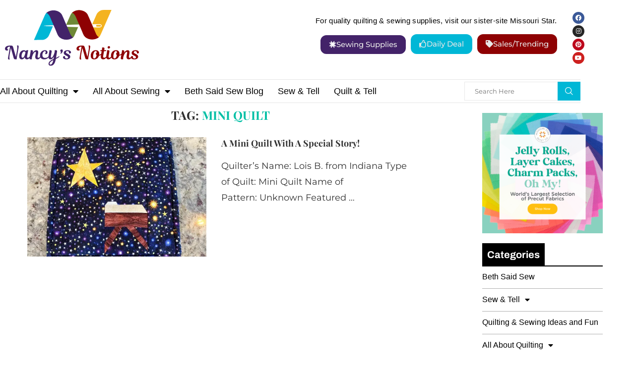

--- FILE ---
content_type: text/html; charset=UTF-8
request_url: https://nancysnotions.com/tag/mini-quilt/
body_size: 33583
content:
<!DOCTYPE html>
<html dir="ltr" lang="en-US" prefix="og: https://ogp.me/ns#" itemscope itemtype="https://schema.org/WebSite">
<head>
	<meta charset="UTF-8">
	<meta name="viewport" content="width=device-width, initial-scale=1.0, viewport-fit=cover" />		<title>mini quilt - Nancy's Notions</title>
<link rel='preconnect' href='https://fonts.googleapis.com' />
<link rel='preconnect' href='https://fonts.gstatic.com' />
<meta http-equiv='x-dns-prefetch-control' content='on'>
<link rel='dns-prefetch' href='//fonts.googleapis.com' />
<link rel='dns-prefetch' href='//fonts.gstatic.com' />
<link rel='dns-prefetch' href='//s.gravatar.com' />
<link rel='dns-prefetch' href='//www.google-analytics.com' />
		<style>.elementor-add-section-area-button.penci-library-modal-btn:hover, .penci-library-modal-btn:hover{background: #6eb48c;opacity: 0.7}.elementor-add-section-area-button.penci-library-modal-btn, .penci-library-modal-btn {margin-left: 5px;background: #6eb48c;vertical-align: top;font-size: 0 !important;}.penci-library-modal-btn:before {content: '';width: 16px;height: 16px;background-image: url('https://nancysnotions.com/wp-content/themes/soledad/images/penci-icon.png');background-position: center;background-size: contain;background-repeat: no-repeat;}#penci-library-modal .penci-elementor-template-library-template-name {text-align: right;flex: 1 0 0%;}</style>
		<style>img:is([sizes="auto" i], [sizes^="auto," i]) { contain-intrinsic-size: 3000px 1500px }</style>
	
		<!-- All in One SEO Pro 4.6.2 - aioseo.com -->
		<meta name="robots" content="max-image-preview:large" />
		<link rel="canonical" href="https://nancysnotions.com/tag/mini-quilt/" />
		<meta name="generator" content="All in One SEO Pro (AIOSEO) 4.6.2" />
		<meta property="og:locale" content="en_US" />
		<meta property="og:site_name" content="Nancy&#039;s Notions - The best resource for sewing and quilting talk on the web!" />
		<meta property="og:type" content="article" />
		<meta property="og:title" content="mini quilt - Nancy&#039;s Notions" />
		<meta property="og:url" content="https://nancysnotions.com/tag/mini-quilt/" />
		<meta property="og:image" content="https://nancysnotions.com/wp-content/uploads/2022/11/logofb-e1667328915449.png" />
		<meta property="og:image:secure_url" content="https://nancysnotions.com/wp-content/uploads/2022/11/logofb-e1667328915449.png" />
		<meta property="og:image:width" content="1180" />
		<meta property="og:image:height" content="600" />
		<meta property="article:publisher" content="https://facebook.com/sewnancysnotions" />
		<meta name="twitter:card" content="summary_large_image" />
		<meta name="twitter:title" content="mini quilt - Nancy&#039;s Notions" />
		<meta name="twitter:image" content="https://nancysnotions.com/wp-content/uploads/2022/11/logofb-e1667328915449.png" />
		<script type="application/ld+json" class="aioseo-schema">
			{"@context":"https:\/\/schema.org","@graph":[{"@type":"BreadcrumbList","@id":"https:\/\/nancysnotions.com\/tag\/mini-quilt\/#breadcrumblist","itemListElement":[{"@type":"ListItem","@id":"https:\/\/nancysnotions.com\/#listItem","position":1,"name":"Home","item":"https:\/\/nancysnotions.com\/","nextItem":"https:\/\/nancysnotions.com\/tag\/mini-quilt\/#listItem"},{"@type":"ListItem","@id":"https:\/\/nancysnotions.com\/tag\/mini-quilt\/#listItem","position":2,"name":"mini quilt","previousItem":"https:\/\/nancysnotions.com\/#listItem"}]},{"@type":"CollectionPage","@id":"https:\/\/nancysnotions.com\/tag\/mini-quilt\/#collectionpage","url":"https:\/\/nancysnotions.com\/tag\/mini-quilt\/","name":"mini quilt - Nancy's Notions","inLanguage":"en-US","isPartOf":{"@id":"https:\/\/nancysnotions.com\/#website"},"breadcrumb":{"@id":"https:\/\/nancysnotions.com\/tag\/mini-quilt\/#breadcrumblist"}},{"@type":"Organization","@id":"https:\/\/nancysnotions.com\/#organization","name":"Nancy's Notions","url":"https:\/\/nancysnotions.com\/","logo":{"@type":"ImageObject","url":"https:\/\/i0.wp.com\/nancysnotions.com\/wp-content\/uploads\/2022\/09\/nansys-logo.png?fit=2082%2C874&ssl=1","@id":"https:\/\/nancysnotions.com\/tag\/mini-quilt\/#organizationLogo","width":2082,"height":874,"caption":"nancy's notion logo"},"image":{"@id":"https:\/\/nancysnotions.com\/tag\/mini-quilt\/#organizationLogo"},"sameAs":["https:\/\/facebook.com\/sewnancysnotions","https:\/\/instagram.com\/nancysnotions","https:\/\/pinterest.com\/nancysnotions","https:\/\/youtube.com\/nancysnotions"]},{"@type":"WebSite","@id":"https:\/\/nancysnotions.com\/#website","url":"https:\/\/nancysnotions.com\/","name":"Nancy's Notions","description":"The best resource for sewing and quilting talk on the web!","inLanguage":"en-US","publisher":{"@id":"https:\/\/nancysnotions.com\/#organization"}}]}
		</script>
		<!-- All in One SEO Pro -->

<link rel='dns-prefetch' href='//a.omappapi.com' />
<link rel='dns-prefetch' href='//stats.wp.com' />
<link rel='dns-prefetch' href='//fonts.googleapis.com' />
<link rel='dns-prefetch' href='//i0.wp.com' />
<link rel="alternate" type="application/rss+xml" title="Nancy&#039;s Notions &raquo; Feed" href="https://nancysnotions.com/feed/" />
<link rel="alternate" type="application/rss+xml" title="Nancy&#039;s Notions &raquo; Comments Feed" href="https://nancysnotions.com/comments/feed/" />
<link rel="alternate" type="application/rss+xml" title="Nancy&#039;s Notions &raquo; mini quilt Tag Feed" href="https://nancysnotions.com/tag/mini-quilt/feed/" />
		<!-- This site uses the Google Analytics by MonsterInsights plugin v9.11.1 - Using Analytics tracking - https://www.monsterinsights.com/ -->
		<!-- Note: MonsterInsights is not currently configured on this site. The site owner needs to authenticate with Google Analytics in the MonsterInsights settings panel. -->
					<!-- No tracking code set -->
				<!-- / Google Analytics by MonsterInsights -->
		<script type="text/javascript">
/* <![CDATA[ */
window._wpemojiSettings = {"baseUrl":"https:\/\/s.w.org\/images\/core\/emoji\/16.0.1\/72x72\/","ext":".png","svgUrl":"https:\/\/s.w.org\/images\/core\/emoji\/16.0.1\/svg\/","svgExt":".svg","source":{"concatemoji":"https:\/\/nancysnotions.com\/wp-includes\/js\/wp-emoji-release.min.js?ver=6.8.3"}};
/*! This file is auto-generated */
!function(s,n){var o,i,e;function c(e){try{var t={supportTests:e,timestamp:(new Date).valueOf()};sessionStorage.setItem(o,JSON.stringify(t))}catch(e){}}function p(e,t,n){e.clearRect(0,0,e.canvas.width,e.canvas.height),e.fillText(t,0,0);var t=new Uint32Array(e.getImageData(0,0,e.canvas.width,e.canvas.height).data),a=(e.clearRect(0,0,e.canvas.width,e.canvas.height),e.fillText(n,0,0),new Uint32Array(e.getImageData(0,0,e.canvas.width,e.canvas.height).data));return t.every(function(e,t){return e===a[t]})}function u(e,t){e.clearRect(0,0,e.canvas.width,e.canvas.height),e.fillText(t,0,0);for(var n=e.getImageData(16,16,1,1),a=0;a<n.data.length;a++)if(0!==n.data[a])return!1;return!0}function f(e,t,n,a){switch(t){case"flag":return n(e,"\ud83c\udff3\ufe0f\u200d\u26a7\ufe0f","\ud83c\udff3\ufe0f\u200b\u26a7\ufe0f")?!1:!n(e,"\ud83c\udde8\ud83c\uddf6","\ud83c\udde8\u200b\ud83c\uddf6")&&!n(e,"\ud83c\udff4\udb40\udc67\udb40\udc62\udb40\udc65\udb40\udc6e\udb40\udc67\udb40\udc7f","\ud83c\udff4\u200b\udb40\udc67\u200b\udb40\udc62\u200b\udb40\udc65\u200b\udb40\udc6e\u200b\udb40\udc67\u200b\udb40\udc7f");case"emoji":return!a(e,"\ud83e\udedf")}return!1}function g(e,t,n,a){var r="undefined"!=typeof WorkerGlobalScope&&self instanceof WorkerGlobalScope?new OffscreenCanvas(300,150):s.createElement("canvas"),o=r.getContext("2d",{willReadFrequently:!0}),i=(o.textBaseline="top",o.font="600 32px Arial",{});return e.forEach(function(e){i[e]=t(o,e,n,a)}),i}function t(e){var t=s.createElement("script");t.src=e,t.defer=!0,s.head.appendChild(t)}"undefined"!=typeof Promise&&(o="wpEmojiSettingsSupports",i=["flag","emoji"],n.supports={everything:!0,everythingExceptFlag:!0},e=new Promise(function(e){s.addEventListener("DOMContentLoaded",e,{once:!0})}),new Promise(function(t){var n=function(){try{var e=JSON.parse(sessionStorage.getItem(o));if("object"==typeof e&&"number"==typeof e.timestamp&&(new Date).valueOf()<e.timestamp+604800&&"object"==typeof e.supportTests)return e.supportTests}catch(e){}return null}();if(!n){if("undefined"!=typeof Worker&&"undefined"!=typeof OffscreenCanvas&&"undefined"!=typeof URL&&URL.createObjectURL&&"undefined"!=typeof Blob)try{var e="postMessage("+g.toString()+"("+[JSON.stringify(i),f.toString(),p.toString(),u.toString()].join(",")+"));",a=new Blob([e],{type:"text/javascript"}),r=new Worker(URL.createObjectURL(a),{name:"wpTestEmojiSupports"});return void(r.onmessage=function(e){c(n=e.data),r.terminate(),t(n)})}catch(e){}c(n=g(i,f,p,u))}t(n)}).then(function(e){for(var t in e)n.supports[t]=e[t],n.supports.everything=n.supports.everything&&n.supports[t],"flag"!==t&&(n.supports.everythingExceptFlag=n.supports.everythingExceptFlag&&n.supports[t]);n.supports.everythingExceptFlag=n.supports.everythingExceptFlag&&!n.supports.flag,n.DOMReady=!1,n.readyCallback=function(){n.DOMReady=!0}}).then(function(){return e}).then(function(){var e;n.supports.everything||(n.readyCallback(),(e=n.source||{}).concatemoji?t(e.concatemoji):e.wpemoji&&e.twemoji&&(t(e.twemoji),t(e.wpemoji)))}))}((window,document),window._wpemojiSettings);
/* ]]> */
</script>
<style id='wp-emoji-styles-inline-css' type='text/css'>

	img.wp-smiley, img.emoji {
		display: inline !important;
		border: none !important;
		box-shadow: none !important;
		height: 1em !important;
		width: 1em !important;
		margin: 0 0.07em !important;
		vertical-align: -0.1em !important;
		background: none !important;
		padding: 0 !important;
	}
</style>
<link rel='stylesheet' id='wp-block-library-css' href='https://nancysnotions.com/wp-includes/css/dist/block-library/style.min.css?ver=6.8.3' type='text/css' media='all' />
<style id='wp-block-library-inline-css' type='text/css'>
.has-text-align-justify{text-align:justify;}
</style>
<style id='wp-block-library-theme-inline-css' type='text/css'>
.wp-block-audio :where(figcaption){color:#555;font-size:13px;text-align:center}.is-dark-theme .wp-block-audio :where(figcaption){color:#ffffffa6}.wp-block-audio{margin:0 0 1em}.wp-block-code{border:1px solid #ccc;border-radius:4px;font-family:Menlo,Consolas,monaco,monospace;padding:.8em 1em}.wp-block-embed :where(figcaption){color:#555;font-size:13px;text-align:center}.is-dark-theme .wp-block-embed :where(figcaption){color:#ffffffa6}.wp-block-embed{margin:0 0 1em}.blocks-gallery-caption{color:#555;font-size:13px;text-align:center}.is-dark-theme .blocks-gallery-caption{color:#ffffffa6}:root :where(.wp-block-image figcaption){color:#555;font-size:13px;text-align:center}.is-dark-theme :root :where(.wp-block-image figcaption){color:#ffffffa6}.wp-block-image{margin:0 0 1em}.wp-block-pullquote{border-bottom:4px solid;border-top:4px solid;color:currentColor;margin-bottom:1.75em}.wp-block-pullquote cite,.wp-block-pullquote footer,.wp-block-pullquote__citation{color:currentColor;font-size:.8125em;font-style:normal;text-transform:uppercase}.wp-block-quote{border-left:.25em solid;margin:0 0 1.75em;padding-left:1em}.wp-block-quote cite,.wp-block-quote footer{color:currentColor;font-size:.8125em;font-style:normal;position:relative}.wp-block-quote:where(.has-text-align-right){border-left:none;border-right:.25em solid;padding-left:0;padding-right:1em}.wp-block-quote:where(.has-text-align-center){border:none;padding-left:0}.wp-block-quote.is-large,.wp-block-quote.is-style-large,.wp-block-quote:where(.is-style-plain){border:none}.wp-block-search .wp-block-search__label{font-weight:700}.wp-block-search__button{border:1px solid #ccc;padding:.375em .625em}:where(.wp-block-group.has-background){padding:1.25em 2.375em}.wp-block-separator.has-css-opacity{opacity:.4}.wp-block-separator{border:none;border-bottom:2px solid;margin-left:auto;margin-right:auto}.wp-block-separator.has-alpha-channel-opacity{opacity:1}.wp-block-separator:not(.is-style-wide):not(.is-style-dots){width:100px}.wp-block-separator.has-background:not(.is-style-dots){border-bottom:none;height:1px}.wp-block-separator.has-background:not(.is-style-wide):not(.is-style-dots){height:2px}.wp-block-table{margin:0 0 1em}.wp-block-table td,.wp-block-table th{word-break:normal}.wp-block-table :where(figcaption){color:#555;font-size:13px;text-align:center}.is-dark-theme .wp-block-table :where(figcaption){color:#ffffffa6}.wp-block-video :where(figcaption){color:#555;font-size:13px;text-align:center}.is-dark-theme .wp-block-video :where(figcaption){color:#ffffffa6}.wp-block-video{margin:0 0 1em}:root :where(.wp-block-template-part.has-background){margin-bottom:0;margin-top:0;padding:1.25em 2.375em}
</style>
<style id='classic-theme-styles-inline-css' type='text/css'>
/*! This file is auto-generated */
.wp-block-button__link{color:#fff;background-color:#32373c;border-radius:9999px;box-shadow:none;text-decoration:none;padding:calc(.667em + 2px) calc(1.333em + 2px);font-size:1.125em}.wp-block-file__button{background:#32373c;color:#fff;text-decoration:none}
</style>
<link rel='stylesheet' id='mediaelement-css' href='https://nancysnotions.com/wp-includes/js/mediaelement/mediaelementplayer-legacy.min.css?ver=4.2.17' type='text/css' media='all' />
<link rel='stylesheet' id='wp-mediaelement-css' href='https://nancysnotions.com/wp-includes/js/mediaelement/wp-mediaelement.min.css?ver=6.8.3' type='text/css' media='all' />
<style id='jetpack-sharing-buttons-style-inline-css' type='text/css'>
.jetpack-sharing-buttons__services-list{display:flex;flex-direction:row;flex-wrap:wrap;gap:0;list-style-type:none;margin:5px;padding:0}.jetpack-sharing-buttons__services-list.has-small-icon-size{font-size:12px}.jetpack-sharing-buttons__services-list.has-normal-icon-size{font-size:16px}.jetpack-sharing-buttons__services-list.has-large-icon-size{font-size:24px}.jetpack-sharing-buttons__services-list.has-huge-icon-size{font-size:36px}@media print{.jetpack-sharing-buttons__services-list{display:none!important}}.editor-styles-wrapper .wp-block-jetpack-sharing-buttons{gap:0;padding-inline-start:0}ul.jetpack-sharing-buttons__services-list.has-background{padding:1.25em 2.375em}
</style>
<style id='create-block-soledad-style-inline-css' type='text/css'>
.pchead-e-block {
    --pcborder-cl: #dedede;
    --pcaccent-cl: #6eb48c;
}
.heading1-style-1 > h1,
.heading2-style-1 > h2,
.heading3-style-1 > h3,
.heading4-style-1 > h4,
.heading5-style-1 > h5,
.heading1-style-2 > h1,
.heading2-style-2 > h2,
.heading3-style-2 > h3,
.heading4-style-2 > h4,
.heading5-style-2 > h5 {
    padding-bottom: 8px;
    border-bottom: 1px solid var(--pcborder-cl);
    overflow: hidden;
}
.heading1-style-2 > h1,
.heading2-style-2 > h2,
.heading3-style-2 > h3,
.heading4-style-2 > h4,
.heading5-style-2 > h5 {
    border-bottom-width: 0;
    position: relative;
}
.heading1-style-2 > h1:before,
.heading2-style-2 > h2:before,
.heading3-style-2 > h3:before,
.heading4-style-2 > h4:before,
.heading5-style-2 > h5:before {
    content: '';
    width: 50px;
    height: 2px;
    bottom: 0;
    left: 0;
    z-index: 2;
    background: var(--pcaccent-cl);
    position: absolute;
}
.heading1-style-2 > h1:after,
.heading2-style-2 > h2:after,
.heading3-style-2 > h3:after,
.heading4-style-2 > h4:after,
.heading5-style-2 > h5:after {
    content: '';
    width: 100%;
    height: 2px;
    bottom: 0;
    left: 20px;
    z-index: 1;
    background: var(--pcborder-cl);
    position: absolute;
}
.heading1-style-3 > h1,
.heading2-style-3 > h2,
.heading3-style-3 > h3,
.heading4-style-3 > h4,
.heading5-style-3 > h5,
.heading1-style-4 > h1,
.heading2-style-4 > h2,
.heading3-style-4 > h3,
.heading4-style-4 > h4,
.heading5-style-4 > h5 {
    position: relative;
    padding-left: 20px;
}
.heading1-style-3 > h1:before,
.heading2-style-3 > h2:before,
.heading3-style-3 > h3:before,
.heading4-style-3 > h4:before,
.heading5-style-3 > h5:before,
.heading1-style-4 > h1:before,
.heading2-style-4 > h2:before,
.heading3-style-4 > h3:before,
.heading4-style-4 > h4:before,
.heading5-style-4 > h5:before {
    width: 10px;
    height: 100%;
    content: '';
    position: absolute;
    top: 0;
    left: 0;
    bottom: 0;
    background: var(--pcaccent-cl);
}
.heading1-style-4 > h1,
.heading2-style-4 > h2,
.heading3-style-4 > h3,
.heading4-style-4 > h4,
.heading5-style-4 > h5 {
    padding: 10px 20px;
    background: #f1f1f1;
}
.heading1-style-5 > h1,
.heading2-style-5 > h2,
.heading3-style-5 > h3,
.heading4-style-5 > h4,
.heading5-style-5 > h5 {
    position: relative;
    z-index: 1;
}
.heading1-style-5 > h1:before,
.heading2-style-5 > h2:before,
.heading3-style-5 > h3:before,
.heading4-style-5 > h4:before,
.heading5-style-5 > h5:before {
    content: "";
    position: absolute;
    left: 0;
    bottom: 0;
    width: 200px;
    height: 50%;
    transform: skew(-25deg) translateX(0);
    background: var(--pcaccent-cl);
    z-index: -1;
    opacity: 0.4;
}
.heading1-style-6 > h1,
.heading2-style-6 > h2,
.heading3-style-6 > h3,
.heading4-style-6 > h4,
.heading5-style-6 > h5 {
    text-decoration: underline;
    text-underline-offset: 2px;
    text-decoration-thickness: 4px;
    text-decoration-color: var(--pcaccent-cl);
}
</style>
<style id='global-styles-inline-css' type='text/css'>
:root{--wp--preset--aspect-ratio--square: 1;--wp--preset--aspect-ratio--4-3: 4/3;--wp--preset--aspect-ratio--3-4: 3/4;--wp--preset--aspect-ratio--3-2: 3/2;--wp--preset--aspect-ratio--2-3: 2/3;--wp--preset--aspect-ratio--16-9: 16/9;--wp--preset--aspect-ratio--9-16: 9/16;--wp--preset--color--black: #000000;--wp--preset--color--cyan-bluish-gray: #abb8c3;--wp--preset--color--white: #ffffff;--wp--preset--color--pale-pink: #f78da7;--wp--preset--color--vivid-red: #cf2e2e;--wp--preset--color--luminous-vivid-orange: #ff6900;--wp--preset--color--luminous-vivid-amber: #fcb900;--wp--preset--color--light-green-cyan: #7bdcb5;--wp--preset--color--vivid-green-cyan: #00d084;--wp--preset--color--pale-cyan-blue: #8ed1fc;--wp--preset--color--vivid-cyan-blue: #0693e3;--wp--preset--color--vivid-purple: #9b51e0;--wp--preset--gradient--vivid-cyan-blue-to-vivid-purple: linear-gradient(135deg,rgba(6,147,227,1) 0%,rgb(155,81,224) 100%);--wp--preset--gradient--light-green-cyan-to-vivid-green-cyan: linear-gradient(135deg,rgb(122,220,180) 0%,rgb(0,208,130) 100%);--wp--preset--gradient--luminous-vivid-amber-to-luminous-vivid-orange: linear-gradient(135deg,rgba(252,185,0,1) 0%,rgba(255,105,0,1) 100%);--wp--preset--gradient--luminous-vivid-orange-to-vivid-red: linear-gradient(135deg,rgba(255,105,0,1) 0%,rgb(207,46,46) 100%);--wp--preset--gradient--very-light-gray-to-cyan-bluish-gray: linear-gradient(135deg,rgb(238,238,238) 0%,rgb(169,184,195) 100%);--wp--preset--gradient--cool-to-warm-spectrum: linear-gradient(135deg,rgb(74,234,220) 0%,rgb(151,120,209) 20%,rgb(207,42,186) 40%,rgb(238,44,130) 60%,rgb(251,105,98) 80%,rgb(254,248,76) 100%);--wp--preset--gradient--blush-light-purple: linear-gradient(135deg,rgb(255,206,236) 0%,rgb(152,150,240) 100%);--wp--preset--gradient--blush-bordeaux: linear-gradient(135deg,rgb(254,205,165) 0%,rgb(254,45,45) 50%,rgb(107,0,62) 100%);--wp--preset--gradient--luminous-dusk: linear-gradient(135deg,rgb(255,203,112) 0%,rgb(199,81,192) 50%,rgb(65,88,208) 100%);--wp--preset--gradient--pale-ocean: linear-gradient(135deg,rgb(255,245,203) 0%,rgb(182,227,212) 50%,rgb(51,167,181) 100%);--wp--preset--gradient--electric-grass: linear-gradient(135deg,rgb(202,248,128) 0%,rgb(113,206,126) 100%);--wp--preset--gradient--midnight: linear-gradient(135deg,rgb(2,3,129) 0%,rgb(40,116,252) 100%);--wp--preset--font-size--small: 12px;--wp--preset--font-size--medium: 20px;--wp--preset--font-size--large: 32px;--wp--preset--font-size--x-large: 42px;--wp--preset--font-size--normal: 14px;--wp--preset--font-size--huge: 42px;--wp--preset--spacing--20: 0.44rem;--wp--preset--spacing--30: 0.67rem;--wp--preset--spacing--40: 1rem;--wp--preset--spacing--50: 1.5rem;--wp--preset--spacing--60: 2.25rem;--wp--preset--spacing--70: 3.38rem;--wp--preset--spacing--80: 5.06rem;--wp--preset--shadow--natural: 6px 6px 9px rgba(0, 0, 0, 0.2);--wp--preset--shadow--deep: 12px 12px 50px rgba(0, 0, 0, 0.4);--wp--preset--shadow--sharp: 6px 6px 0px rgba(0, 0, 0, 0.2);--wp--preset--shadow--outlined: 6px 6px 0px -3px rgba(255, 255, 255, 1), 6px 6px rgba(0, 0, 0, 1);--wp--preset--shadow--crisp: 6px 6px 0px rgba(0, 0, 0, 1);}:where(.is-layout-flex){gap: 0.5em;}:where(.is-layout-grid){gap: 0.5em;}body .is-layout-flex{display: flex;}.is-layout-flex{flex-wrap: wrap;align-items: center;}.is-layout-flex > :is(*, div){margin: 0;}body .is-layout-grid{display: grid;}.is-layout-grid > :is(*, div){margin: 0;}:where(.wp-block-columns.is-layout-flex){gap: 2em;}:where(.wp-block-columns.is-layout-grid){gap: 2em;}:where(.wp-block-post-template.is-layout-flex){gap: 1.25em;}:where(.wp-block-post-template.is-layout-grid){gap: 1.25em;}.has-black-color{color: var(--wp--preset--color--black) !important;}.has-cyan-bluish-gray-color{color: var(--wp--preset--color--cyan-bluish-gray) !important;}.has-white-color{color: var(--wp--preset--color--white) !important;}.has-pale-pink-color{color: var(--wp--preset--color--pale-pink) !important;}.has-vivid-red-color{color: var(--wp--preset--color--vivid-red) !important;}.has-luminous-vivid-orange-color{color: var(--wp--preset--color--luminous-vivid-orange) !important;}.has-luminous-vivid-amber-color{color: var(--wp--preset--color--luminous-vivid-amber) !important;}.has-light-green-cyan-color{color: var(--wp--preset--color--light-green-cyan) !important;}.has-vivid-green-cyan-color{color: var(--wp--preset--color--vivid-green-cyan) !important;}.has-pale-cyan-blue-color{color: var(--wp--preset--color--pale-cyan-blue) !important;}.has-vivid-cyan-blue-color{color: var(--wp--preset--color--vivid-cyan-blue) !important;}.has-vivid-purple-color{color: var(--wp--preset--color--vivid-purple) !important;}.has-black-background-color{background-color: var(--wp--preset--color--black) !important;}.has-cyan-bluish-gray-background-color{background-color: var(--wp--preset--color--cyan-bluish-gray) !important;}.has-white-background-color{background-color: var(--wp--preset--color--white) !important;}.has-pale-pink-background-color{background-color: var(--wp--preset--color--pale-pink) !important;}.has-vivid-red-background-color{background-color: var(--wp--preset--color--vivid-red) !important;}.has-luminous-vivid-orange-background-color{background-color: var(--wp--preset--color--luminous-vivid-orange) !important;}.has-luminous-vivid-amber-background-color{background-color: var(--wp--preset--color--luminous-vivid-amber) !important;}.has-light-green-cyan-background-color{background-color: var(--wp--preset--color--light-green-cyan) !important;}.has-vivid-green-cyan-background-color{background-color: var(--wp--preset--color--vivid-green-cyan) !important;}.has-pale-cyan-blue-background-color{background-color: var(--wp--preset--color--pale-cyan-blue) !important;}.has-vivid-cyan-blue-background-color{background-color: var(--wp--preset--color--vivid-cyan-blue) !important;}.has-vivid-purple-background-color{background-color: var(--wp--preset--color--vivid-purple) !important;}.has-black-border-color{border-color: var(--wp--preset--color--black) !important;}.has-cyan-bluish-gray-border-color{border-color: var(--wp--preset--color--cyan-bluish-gray) !important;}.has-white-border-color{border-color: var(--wp--preset--color--white) !important;}.has-pale-pink-border-color{border-color: var(--wp--preset--color--pale-pink) !important;}.has-vivid-red-border-color{border-color: var(--wp--preset--color--vivid-red) !important;}.has-luminous-vivid-orange-border-color{border-color: var(--wp--preset--color--luminous-vivid-orange) !important;}.has-luminous-vivid-amber-border-color{border-color: var(--wp--preset--color--luminous-vivid-amber) !important;}.has-light-green-cyan-border-color{border-color: var(--wp--preset--color--light-green-cyan) !important;}.has-vivid-green-cyan-border-color{border-color: var(--wp--preset--color--vivid-green-cyan) !important;}.has-pale-cyan-blue-border-color{border-color: var(--wp--preset--color--pale-cyan-blue) !important;}.has-vivid-cyan-blue-border-color{border-color: var(--wp--preset--color--vivid-cyan-blue) !important;}.has-vivid-purple-border-color{border-color: var(--wp--preset--color--vivid-purple) !important;}.has-vivid-cyan-blue-to-vivid-purple-gradient-background{background: var(--wp--preset--gradient--vivid-cyan-blue-to-vivid-purple) !important;}.has-light-green-cyan-to-vivid-green-cyan-gradient-background{background: var(--wp--preset--gradient--light-green-cyan-to-vivid-green-cyan) !important;}.has-luminous-vivid-amber-to-luminous-vivid-orange-gradient-background{background: var(--wp--preset--gradient--luminous-vivid-amber-to-luminous-vivid-orange) !important;}.has-luminous-vivid-orange-to-vivid-red-gradient-background{background: var(--wp--preset--gradient--luminous-vivid-orange-to-vivid-red) !important;}.has-very-light-gray-to-cyan-bluish-gray-gradient-background{background: var(--wp--preset--gradient--very-light-gray-to-cyan-bluish-gray) !important;}.has-cool-to-warm-spectrum-gradient-background{background: var(--wp--preset--gradient--cool-to-warm-spectrum) !important;}.has-blush-light-purple-gradient-background{background: var(--wp--preset--gradient--blush-light-purple) !important;}.has-blush-bordeaux-gradient-background{background: var(--wp--preset--gradient--blush-bordeaux) !important;}.has-luminous-dusk-gradient-background{background: var(--wp--preset--gradient--luminous-dusk) !important;}.has-pale-ocean-gradient-background{background: var(--wp--preset--gradient--pale-ocean) !important;}.has-electric-grass-gradient-background{background: var(--wp--preset--gradient--electric-grass) !important;}.has-midnight-gradient-background{background: var(--wp--preset--gradient--midnight) !important;}.has-small-font-size{font-size: var(--wp--preset--font-size--small) !important;}.has-medium-font-size{font-size: var(--wp--preset--font-size--medium) !important;}.has-large-font-size{font-size: var(--wp--preset--font-size--large) !important;}.has-x-large-font-size{font-size: var(--wp--preset--font-size--x-large) !important;}
:where(.wp-block-post-template.is-layout-flex){gap: 1.25em;}:where(.wp-block-post-template.is-layout-grid){gap: 1.25em;}
:where(.wp-block-columns.is-layout-flex){gap: 2em;}:where(.wp-block-columns.is-layout-grid){gap: 2em;}
:root :where(.wp-block-pullquote){font-size: 1.5em;line-height: 1.6;}
</style>
<link rel='stylesheet' id='penci-review-css' href='https://nancysnotions.com/wp-content/plugins/penci-review/css/style.css?ver=3.3' type='text/css' media='all' />
<link rel='stylesheet' id='penci-oswald-css' href='//fonts.googleapis.com/css?family=Oswald%3A400&#038;display=swap&#038;ver=6.8.3' type='text/css' media='all' />
<link rel='stylesheet' id='penci-fonts-css' href='https://fonts.googleapis.com/css?family=Playfair+Display%3A300%2C300italic%2C400%2C400italic%2C500%2C500italic%2C700%2C700italic%2C800%2C800italic%7CMontserrat%3A300%2C300italic%2C400%2C400italic%2C500%2C500italic%2C600%2C600italic%2C700%2C700italic%2C800%2C800italic%26subset%3Dlatin%2Ccyrillic%2Ccyrillic-ext%2Cgreek%2Cgreek-ext%2Clatin-ext&#038;display=swap&#038;ver=8.5.0' type='text/css' media='all' />
<link rel='stylesheet' id='penci-main-style-css' href='https://nancysnotions.com/wp-content/themes/soledad/main.css?ver=8.5.0' type='text/css' media='all' />
<link rel='stylesheet' id='penci-swiper-bundle-css' href='https://nancysnotions.com/wp-content/themes/soledad/css/swiper-bundle.min.css?ver=8.5.0' type='text/css' media='all' />
<link rel='stylesheet' id='penci-font-awesomeold-css' href='https://nancysnotions.com/wp-content/themes/soledad/css/font-awesome.4.7.0.swap.min.css?ver=4.7.0' type='text/css' media='all' />
<link rel='stylesheet' id='penci_icon-css' href='https://nancysnotions.com/wp-content/themes/soledad/css/penci-icon.css?ver=8.5.0' type='text/css' media='all' />
<link rel='stylesheet' id='penci_style-css' href='https://nancysnotions.com/wp-content/themes/soledad/style.css?ver=8.5.0' type='text/css' media='all' />
<link rel='stylesheet' id='penci_social_counter-css' href='https://nancysnotions.com/wp-content/themes/soledad/css/social-counter.css?ver=8.5.0' type='text/css' media='all' />
<link rel='stylesheet' id='penci-header-builder-fonts-css' href='https://fonts.googleapis.com/css?family=Playfair+Display%3A300%2C300italic%2C400%2C400italic%2C500%2C500italic%2C600%2C600italic%2C700%2C700italic%2C800%2C800italic%26subset%3Dlatin%2Ccyrillic%2Ccyrillic-ext%2Cgreek%2Cgreek-ext%2Clatin-ext&#038;display=swap&#038;ver=8.5.0' type='text/css' media='all' />
<link rel='stylesheet' id='elementor-icons-css' href='https://nancysnotions.com/wp-content/plugins/elementor/assets/lib/eicons/css/elementor-icons.min.css?ver=5.46.0' type='text/css' media='all' />
<link rel='stylesheet' id='elementor-frontend-css' href='https://nancysnotions.com/wp-content/uploads/elementor/css/custom-frontend.min.css?ver=1768898036' type='text/css' media='all' />
<link rel='stylesheet' id='elementor-post-47-css' href='https://nancysnotions.com/wp-content/uploads/elementor/css/post-47.css?ver=1768898037' type='text/css' media='all' />
<link rel='stylesheet' id='elementor-pro-css' href='https://nancysnotions.com/wp-content/uploads/elementor/css/custom-pro-frontend.min.css?ver=1768898037' type='text/css' media='all' />
<link rel='stylesheet' id='elementor-post-1607-css' href='https://nancysnotions.com/wp-content/uploads/elementor/css/post-1607.css?ver=1768898037' type='text/css' media='all' />
<link rel='stylesheet' id='elementor-post-22729-css' href='https://nancysnotions.com/wp-content/uploads/elementor/css/post-22729.css?ver=1768898037' type='text/css' media='all' />
<link rel='stylesheet' id='penci-recipe-css-css' href='https://nancysnotions.com/wp-content/plugins/penci-recipe/css/recipe.css?ver=3.7' type='text/css' media='all' />
<link rel='stylesheet' id='elementor-gf-local-montserrat-css' href='https://nancysnotions.com/wp-content/uploads/elementor/google-fonts/css/montserrat.css?ver=1742243667' type='text/css' media='all' />
<link rel='stylesheet' id='elementor-gf-local-playfairdisplay-css' href='https://nancysnotions.com/wp-content/uploads/elementor/google-fonts/css/playfairdisplay.css?ver=1742243670' type='text/css' media='all' />
<link rel='stylesheet' id='elementor-icons-shared-0-css' href='https://nancysnotions.com/wp-content/plugins/elementor/assets/lib/font-awesome/css/fontawesome.min.css?ver=5.15.3' type='text/css' media='all' />
<link rel='stylesheet' id='elementor-icons-fa-brands-css' href='https://nancysnotions.com/wp-content/plugins/elementor/assets/lib/font-awesome/css/brands.min.css?ver=5.15.3' type='text/css' media='all' />
<link rel='stylesheet' id='elementor-icons-fa-solid-css' href='https://nancysnotions.com/wp-content/plugins/elementor/assets/lib/font-awesome/css/solid.min.css?ver=5.15.3' type='text/css' media='all' />
<link rel='stylesheet' id='elementor-icons-fa-regular-css' href='https://nancysnotions.com/wp-content/plugins/elementor/assets/lib/font-awesome/css/regular.min.css?ver=5.15.3' type='text/css' media='all' />
<script type="text/javascript" src="https://nancysnotions.com/wp-includes/js/jquery/jquery.min.js?ver=3.7.1" id="jquery-core-js"></script>
<script type="text/javascript" src="https://nancysnotions.com/wp-includes/js/jquery/jquery-migrate.min.js?ver=3.4.1" id="jquery-migrate-js"></script>

<!-- OG: 3.3.0 -->
<meta property="og:image" content="https://i0.wp.com/nancysnotions.com/wp-content/uploads/2022/07/logo512x512.png?fit=1760%2C838&amp;ssl=1"><meta property="og:type" content="website"><meta property="og:locale" content="en_US"><meta property="og:site_name" content="Nancy&#039;s Notions"><meta property="og:url" content="https://nancysnotions.com/tag/mini-quilt/"><meta property="og:title" content="mini quilt - Nancy&#039;s Notions">

<meta property="twitter:partner" content="ogwp"><meta property="twitter:title" content="mini quilt - Nancy&#039;s Notions"><meta property="twitter:url" content="https://nancysnotions.com/tag/mini-quilt/">
<meta itemprop="image" content="https://i0.wp.com/nancysnotions.com/wp-content/uploads/2022/07/logo512x512.png?fit=1760%2C838&amp;ssl=1"><meta itemprop="name" content="mini quilt - Nancy&#039;s Notions">
<!-- /OG -->

<link rel="https://api.w.org/" href="https://nancysnotions.com/wp-json/" /><link rel="alternate" title="JSON" type="application/json" href="https://nancysnotions.com/wp-json/wp/v2/tags/1391" /><link rel="EditURI" type="application/rsd+xml" title="RSD" href="https://nancysnotions.com/xmlrpc.php?rsd" />
<!-- Google tag (gtag.js) -->
<script async src="https://www.googletagmanager.com/gtag/js?id=G-7P8LMJGFGW"></script>
<script>
  window.dataLayer = window.dataLayer || [];
  function gtag(){dataLayer.push(arguments);}
  gtag('js', new Date());

  gtag('config', 'G-7P8LMJGFGW');
</script>    <style type="text/css">
                                                                                                                                            </style>
		<style>img#wpstats{display:none}</style>
		<script>var portfolioDataJs = portfolioDataJs || [];</script><style id="penci-custom-style" type="text/css">body{ --pcbg-cl: #fff; --pctext-cl: #313131; --pcborder-cl: #dedede; --pcheading-cl: #313131; --pcmeta-cl: #888888; --pcaccent-cl: #6eb48c; --pcbody-font: 'PT Serif', serif; --pchead-font: 'Raleway', sans-serif; --pchead-wei: bold; --pcava_bdr:10px;--pcajs_fvw:470px;--pcajs_fvmw:220px; } .single.penci-body-single-style-5 #header, .single.penci-body-single-style-6 #header, .single.penci-body-single-style-10 #header, .single.penci-body-single-style-5 .pc-wrapbuilder-header, .single.penci-body-single-style-6 .pc-wrapbuilder-header, .single.penci-body-single-style-10 .pc-wrapbuilder-header { --pchd-mg: 40px; } .fluid-width-video-wrapper > div { position: absolute; left: 0; right: 0; top: 0; width: 100%; height: 100%; } .yt-video-place { position: relative; text-align: center; } .yt-video-place.embed-responsive .start-video { display: block; top: 0; left: 0; bottom: 0; right: 0; position: absolute; transform: none; } .yt-video-place.embed-responsive .start-video img { margin: 0; padding: 0; top: 50%; display: inline-block; position: absolute; left: 50%; transform: translate(-50%, -50%); width: 68px; height: auto; } .mfp-bg { top: 0; left: 0; width: 100%; height: 100%; z-index: 9999999; overflow: hidden; position: fixed; background: #0b0b0b; opacity: .8; filter: alpha(opacity=80) } .mfp-wrap { top: 0; left: 0; width: 100%; height: 100%; z-index: 9999999; position: fixed; outline: none !important; -webkit-backface-visibility: hidden } body { --pchead-font: 'Playfair Display', serif; } body { --pcbody-font: 'Montserrat', sans-serif; } p{ line-height: 1.8; } #main #bbpress-forums .bbp-login-form fieldset.bbp-form select, #main #bbpress-forums .bbp-login-form .bbp-form input[type="password"], #main #bbpress-forums .bbp-login-form .bbp-form input[type="text"], .penci-login-register input[type="email"], .penci-login-register input[type="text"], .penci-login-register input[type="password"], .penci-login-register input[type="number"], body, textarea, #respond textarea, .widget input[type="text"], .widget input[type="email"], .widget input[type="date"], .widget input[type="number"], .wpcf7 textarea, .mc4wp-form input, #respond input, div.wpforms-container .wpforms-form.wpforms-form input[type=date], div.wpforms-container .wpforms-form.wpforms-form input[type=datetime], div.wpforms-container .wpforms-form.wpforms-form input[type=datetime-local], div.wpforms-container .wpforms-form.wpforms-form input[type=email], div.wpforms-container .wpforms-form.wpforms-form input[type=month], div.wpforms-container .wpforms-form.wpforms-form input[type=number], div.wpforms-container .wpforms-form.wpforms-form input[type=password], div.wpforms-container .wpforms-form.wpforms-form input[type=range], div.wpforms-container .wpforms-form.wpforms-form input[type=search], div.wpforms-container .wpforms-form.wpforms-form input[type=tel], div.wpforms-container .wpforms-form.wpforms-form input[type=text], div.wpforms-container .wpforms-form.wpforms-form input[type=time], div.wpforms-container .wpforms-form.wpforms-form input[type=url], div.wpforms-container .wpforms-form.wpforms-form input[type=week], div.wpforms-container .wpforms-form.wpforms-form select, div.wpforms-container .wpforms-form.wpforms-form textarea, .wpcf7 input, form.pc-searchform input.search-input, ul.homepage-featured-boxes .penci-fea-in h4, .widget.widget_categories ul li span.category-item-count, .about-widget .about-me-heading, .widget ul.side-newsfeed li .side-item .side-item-text .side-item-meta { font-weight: 400 } .penci-hide-tagupdated{ display: none !important; } .header-slogan .header-slogan-text { font-style:normal; } body, .widget ul li a{ font-size: 18px; } .widget ul li, .widget ol li, .post-entry, p, .post-entry p { font-size: 18px; line-height: 1.8; } body { --pchead-wei: 700; } .featured-area .penci-image-holder, .featured-area .penci-slider4-overlay, .featured-area .penci-slide-overlay .overlay-link, .featured-style-29 .featured-slider-overlay, .penci-slider38-overlay{ border-radius: ; -webkit-border-radius: ; } .penci-featured-content-right:before{ border-top-right-radius: ; border-bottom-right-radius: ; } .penci-flat-overlay .penci-slide-overlay .penci-mag-featured-content:before{ border-bottom-left-radius: ; border-bottom-right-radius: ; } .container-single .post-image{ border-radius: ; -webkit-border-radius: ; } .penci-mega-thumbnail .penci-image-holder{ border-radius: ; -webkit-border-radius: ; } body.penci-body-boxed { background-image: url(https://nancysnotions.wpengine.com/wp-content/uploads/2022/07/sneaker_mesh_fabric.png); } body.penci-body-boxed { background-repeat:repeat; } body.penci-body-boxed { background-size:auto; } body{ --pcaccent-cl: #00bfa5; } .penci-menuhbg-toggle:hover .lines-button:after, .penci-menuhbg-toggle:hover .penci-lines:before, .penci-menuhbg-toggle:hover .penci-lines:after,.tags-share-box.tags-share-box-s2 .post-share-plike,.penci-video_playlist .penci-playlist-title,.pencisc-column-2.penci-video_playlist .penci-video-nav .playlist-panel-item, .pencisc-column-1.penci-video_playlist .penci-video-nav .playlist-panel-item,.penci-video_playlist .penci-custom-scroll::-webkit-scrollbar-thumb, .pencisc-button, .post-entry .pencisc-button, .penci-dropcap-box, .penci-dropcap-circle, .penci-login-register input[type="submit"]:hover, .penci-ld .penci-ldin:before, .penci-ldspinner > div{ background: #00bfa5; } a, .post-entry .penci-portfolio-filter ul li a:hover, .penci-portfolio-filter ul li a:hover, .penci-portfolio-filter ul li.active a, .post-entry .penci-portfolio-filter ul li.active a, .penci-countdown .countdown-amount, .archive-box h1, .post-entry a, .container.penci-breadcrumb span a:hover,.container.penci-breadcrumb a:hover, .post-entry blockquote:before, .post-entry blockquote cite, .post-entry blockquote .author, .wpb_text_column blockquote:before, .wpb_text_column blockquote cite, .wpb_text_column blockquote .author, .penci-pagination a:hover, ul.penci-topbar-menu > li a:hover, div.penci-topbar-menu > ul > li a:hover, .penci-recipe-heading a.penci-recipe-print,.penci-review-metas .penci-review-btnbuy, .main-nav-social a:hover, .widget-social .remove-circle a:hover i, .penci-recipe-index .cat > a.penci-cat-name, #bbpress-forums li.bbp-body ul.forum li.bbp-forum-info a:hover, #bbpress-forums li.bbp-body ul.topic li.bbp-topic-title a:hover, #bbpress-forums li.bbp-body ul.forum li.bbp-forum-info .bbp-forum-content a, #bbpress-forums li.bbp-body ul.topic p.bbp-topic-meta a, #bbpress-forums .bbp-breadcrumb a:hover, #bbpress-forums .bbp-forum-freshness a:hover, #bbpress-forums .bbp-topic-freshness a:hover, #buddypress ul.item-list li div.item-title a, #buddypress ul.item-list li h4 a, #buddypress .activity-header a:first-child, #buddypress .comment-meta a:first-child, #buddypress .acomment-meta a:first-child, div.bbp-template-notice a:hover, .penci-menu-hbg .menu li a .indicator:hover, .penci-menu-hbg .menu li a:hover, #sidebar-nav .menu li a:hover, .penci-rlt-popup .rltpopup-meta .rltpopup-title:hover, .penci-video_playlist .penci-video-playlist-item .penci-video-title:hover, .penci_list_shortcode li:before, .penci-dropcap-box-outline, .penci-dropcap-circle-outline, .penci-dropcap-regular, .penci-dropcap-bold{ color: #00bfa5; } .penci-home-popular-post ul.slick-dots li button:hover, .penci-home-popular-post ul.slick-dots li.slick-active button, .post-entry blockquote .author span:after, .error-image:after, .error-404 .go-back-home a:after, .penci-header-signup-form, .woocommerce span.onsale, .woocommerce #respond input#submit:hover, .woocommerce a.button:hover, .woocommerce button.button:hover, .woocommerce input.button:hover, .woocommerce nav.woocommerce-pagination ul li span.current, .woocommerce div.product .entry-summary div[itemprop="description"]:before, .woocommerce div.product .entry-summary div[itemprop="description"] blockquote .author span:after, .woocommerce div.product .woocommerce-tabs #tab-description blockquote .author span:after, .woocommerce #respond input#submit.alt:hover, .woocommerce a.button.alt:hover, .woocommerce button.button.alt:hover, .woocommerce input.button.alt:hover, .pcheader-icon.shoping-cart-icon > a > span, #penci-demobar .buy-button, #penci-demobar .buy-button:hover, .penci-recipe-heading a.penci-recipe-print:hover,.penci-review-metas .penci-review-btnbuy:hover, .penci-review-process span, .penci-review-score-total, #navigation.menu-style-2 ul.menu ul.sub-menu:before, #navigation.menu-style-2 .menu ul ul.sub-menu:before, .penci-go-to-top-floating, .post-entry.blockquote-style-2 blockquote:before, #bbpress-forums #bbp-search-form .button, #bbpress-forums #bbp-search-form .button:hover, .wrapper-boxed .bbp-pagination-links span.current, #bbpress-forums #bbp_reply_submit:hover, #bbpress-forums #bbp_topic_submit:hover,#main .bbp-login-form .bbp-submit-wrapper button[type="submit"]:hover, #buddypress .dir-search input[type=submit], #buddypress .groups-members-search input[type=submit], #buddypress button:hover, #buddypress a.button:hover, #buddypress a.button:focus, #buddypress input[type=button]:hover, #buddypress input[type=reset]:hover, #buddypress ul.button-nav li a:hover, #buddypress ul.button-nav li.current a, #buddypress div.generic-button a:hover, #buddypress .comment-reply-link:hover, #buddypress input[type=submit]:hover, #buddypress div.pagination .pagination-links .current, #buddypress div.item-list-tabs ul li.selected a, #buddypress div.item-list-tabs ul li.current a, #buddypress div.item-list-tabs ul li a:hover, #buddypress table.notifications thead tr, #buddypress table.notifications-settings thead tr, #buddypress table.profile-settings thead tr, #buddypress table.profile-fields thead tr, #buddypress table.wp-profile-fields thead tr, #buddypress table.messages-notices thead tr, #buddypress table.forum thead tr, #buddypress input[type=submit] { background-color: #00bfa5; } .penci-pagination ul.page-numbers li span.current, #comments_pagination span { color: #fff; background: #00bfa5; border-color: #00bfa5; } .footer-instagram h4.footer-instagram-title > span:before, .woocommerce nav.woocommerce-pagination ul li span.current, .penci-pagination.penci-ajax-more a.penci-ajax-more-button:hover, .penci-recipe-heading a.penci-recipe-print:hover,.penci-review-metas .penci-review-btnbuy:hover, .home-featured-cat-content.style-14 .magcat-padding:before, .wrapper-boxed .bbp-pagination-links span.current, #buddypress .dir-search input[type=submit], #buddypress .groups-members-search input[type=submit], #buddypress button:hover, #buddypress a.button:hover, #buddypress a.button:focus, #buddypress input[type=button]:hover, #buddypress input[type=reset]:hover, #buddypress ul.button-nav li a:hover, #buddypress ul.button-nav li.current a, #buddypress div.generic-button a:hover, #buddypress .comment-reply-link:hover, #buddypress input[type=submit]:hover, #buddypress div.pagination .pagination-links .current, #buddypress input[type=submit], form.pc-searchform.penci-hbg-search-form input.search-input:hover, form.pc-searchform.penci-hbg-search-form input.search-input:focus, .penci-dropcap-box-outline, .penci-dropcap-circle-outline { border-color: #00bfa5; } .woocommerce .woocommerce-error, .woocommerce .woocommerce-info, .woocommerce .woocommerce-message { border-top-color: #00bfa5; } .penci-slider ol.penci-control-nav li a.penci-active, .penci-slider ol.penci-control-nav li a:hover, .penci-related-carousel .penci-owl-dot.active span, .penci-owl-carousel-slider .penci-owl-dot.active span{ border-color: #00bfa5; background-color: #00bfa5; } .woocommerce .woocommerce-message:before, .woocommerce form.checkout table.shop_table .order-total .amount, .woocommerce ul.products li.product .price ins, .woocommerce ul.products li.product .price, .woocommerce div.product p.price ins, .woocommerce div.product span.price ins, .woocommerce div.product p.price, .woocommerce div.product .entry-summary div[itemprop="description"] blockquote:before, .woocommerce div.product .woocommerce-tabs #tab-description blockquote:before, .woocommerce div.product .entry-summary div[itemprop="description"] blockquote cite, .woocommerce div.product .entry-summary div[itemprop="description"] blockquote .author, .woocommerce div.product .woocommerce-tabs #tab-description blockquote cite, .woocommerce div.product .woocommerce-tabs #tab-description blockquote .author, .woocommerce div.product .product_meta > span a:hover, .woocommerce div.product .woocommerce-tabs ul.tabs li.active, .woocommerce ul.cart_list li .amount, .woocommerce ul.product_list_widget li .amount, .woocommerce table.shop_table td.product-name a:hover, .woocommerce table.shop_table td.product-price span, .woocommerce table.shop_table td.product-subtotal span, .woocommerce-cart .cart-collaterals .cart_totals table td .amount, .woocommerce .woocommerce-info:before, .woocommerce div.product span.price, .penci-container-inside.penci-breadcrumb span a:hover,.penci-container-inside.penci-breadcrumb a:hover { color: #00bfa5; } .standard-content .penci-more-link.penci-more-link-button a.more-link, .penci-readmore-btn.penci-btn-make-button a, .penci-featured-cat-seemore.penci-btn-make-button a{ background-color: #00bfa5; color: #fff; } .penci-vernav-toggle:before{ border-top-color: #00bfa5; color: #fff; } .penci-container-inside.penci-breadcrumb i, .container.penci-breadcrumb i, .penci-container-inside.penci-breadcrumb span, .penci-container-inside.penci-breadcrumb span a, .penci-container-inside.penci-breadcrumb a,.container.penci-breadcrumb span, .container.penci-breadcrumb span a, .container.penci-breadcrumb a{ color: #888888; } ul.homepage-featured-boxes .penci-fea-in h4 span span, ul.homepage-featured-boxes .penci-fea-in.boxes-style-3 h4 span span { font-size: 14px; } .penci-top-bar, .penci-topbar-trending .penci-owl-carousel .owl-item, ul.penci-topbar-menu ul.sub-menu, div.penci-topbar-menu > ul ul.sub-menu, .pctopbar-login-btn .pclogin-sub{ background-color: #111111; } .headline-title.nticker-style-3:after{ border-color: #111111; } .headline-title { background-color: #00bfa5; } .headline-title.nticker-style-2:after, .headline-title.nticker-style-4:after{ border-color: #00bfa5; } a.penci-topbar-post-title:hover { color: #00bfa5; } a.penci-topbar-post-title { text-transform: none; } ul.penci-topbar-menu > li a:hover, div.penci-topbar-menu > ul > li a:hover { color: #00bfa5; } .penci-topbar-social a:hover { color: #00bfa5; } #penci-login-popup:before{ opacity: ; } #navigation, .show-search { background: #212121; } @media only screen and (min-width: 960px){ #navigation.header-11 > .container { background: #212121; }} #navigation ul.menu > li > a:before, #navigation .menu > ul > li > a:before{ content: none; } .header-slogan .header-slogan-text:before, .header-slogan .header-slogan-text:after{ content: none; } .navigation, .navigation.header-layout-bottom, #navigation, #navigation.header-layout-bottom { border-color: #212121; } .navigation .menu > li > a, .navigation .menu .sub-menu li a, #navigation .menu > li > a, #navigation .menu .sub-menu li a { color: #ffffff; } .navigation .menu > li > a:hover, .navigation .menu li.current-menu-item > a, .navigation .menu > li.current_page_item > a, .navigation .menu > li:hover > a, .navigation .menu > li.current-menu-ancestor > a, .navigation .menu > li.current-menu-item > a, .navigation .menu .sub-menu li a:hover, .navigation .menu .sub-menu li.current-menu-item > a, .navigation .sub-menu li:hover > a, #navigation .menu > li > a:hover, #navigation .menu li.current-menu-item > a, #navigation .menu > li.current_page_item > a, #navigation .menu > li:hover > a, #navigation .menu > li.current-menu-ancestor > a, #navigation .menu > li.current-menu-item > a, #navigation .menu .sub-menu li a:hover, #navigation .menu .sub-menu li.current-menu-item > a, #navigation .sub-menu li:hover > a { color: #00bfa5; } .navigation ul.menu > li > a:before, .navigation .menu > ul > li > a:before, #navigation ul.menu > li > a:before, #navigation .menu > ul > li > a:before { background: #00bfa5; } .navigation .menu ul.sub-menu li .pcmis-2 .penci-mega-post a:hover, .navigation .penci-megamenu .penci-mega-child-categories a.cat-active, .navigation .menu .penci-megamenu .penci-mega-child-categories a:hover, .navigation .menu .penci-megamenu .penci-mega-latest-posts .penci-mega-post a:hover, #navigation .menu ul.sub-menu li .pcmis-2 .penci-mega-post a:hover, #navigation .penci-megamenu .penci-mega-child-categories a.cat-active, #navigation .menu .penci-megamenu .penci-mega-child-categories a:hover, #navigation .menu .penci-megamenu .penci-mega-latest-posts .penci-mega-post a:hover { color: #00bfa5; } #navigation .penci-megamenu .penci-mega-thumbnail .mega-cat-name { background: #00bfa5; } #navigation ul.menu > li > a, #navigation .menu > ul > li > a { font-size: 12px; } #navigation .penci-megamenu .post-mega-title a, .pc-builder-element .navigation .penci-megamenu .penci-content-megamenu .penci-mega-latest-posts .penci-mega-post .post-mega-title a{ text-transform: none; } #navigation .menu .sub-menu li a { color: #313131; } #navigation .menu .sub-menu li a:hover, #navigation .menu .sub-menu li.current-menu-item > a, #navigation .sub-menu li:hover > a { color: #00bfa5; } .top-search-classes a.cart-contents, .pcheader-icon > a, #navigation .button-menu-mobile,.top-search-classes > a, #navigation #penci-header-bookmark > a { color: #ffffff; } #navigation .button-menu-mobile svg { fill: #ffffff; } .show-search form.pc-searchform input.search-input::-webkit-input-placeholder{ color: #ffffff; } .show-search form.pc-searchform input.search-input:-moz-placeholder { color: #ffffff; opacity: 1;} .show-search form.pc-searchform input.search-input::-moz-placeholder {color: #ffffff; opacity: 1; } .show-search form.pc-searchform input.search-input:-ms-input-placeholder { color: #ffffff; } .penci-search-form form input.search-input::-webkit-input-placeholder{ color: #ffffff; } .penci-search-form form input.search-input:-moz-placeholder { color: #ffffff; opacity: 1;} .penci-search-form form input.search-input::-moz-placeholder {color: #ffffff; opacity: 1; } .penci-search-form form input.search-input:-ms-input-placeholder { color: #ffffff; } .show-search form.pc-searchform input.search-input,.penci-search-form form input.search-input{ color: #ffffff; } .show-search a.close-search { color: #ffffff; } .header-search-style-overlay .show-search a.close-search { color: #ffffff; } .header-search-style-default .pcajx-search-loading.show-search .penci-search-form form button:before {border-left-color: #ffffff;} .show-search form.pc-searchform input.search-input::-webkit-input-placeholder{ color: #ffffff; } .show-search form.pc-searchform input.search-input:-moz-placeholder { color: #ffffff; opacity: 1;} .show-search form.pc-searchform input.search-input::-moz-placeholder {color: #ffffff; opacity: 1; } .show-search form.pc-searchform input.search-input:-ms-input-placeholder { color: #ffffff; } .penci-search-form form input.search-input::-webkit-input-placeholder{ color: #ffffff; } .penci-search-form form input.search-input:-moz-placeholder { color: #ffffff; opacity: 1;} .penci-search-form form input.search-input::-moz-placeholder {color: #ffffff; opacity: 1; } .penci-search-form form input.search-input:-ms-input-placeholder { color: #ffffff; } .show-search form.pc-searchform input.search-input,.penci-search-form form input.search-input{ color: #ffffff; } .penci-featured-content .feat-text h3 a, .featured-style-35 .feat-text-right h3 a, .featured-style-4 .penci-featured-content .feat-text h3 a, .penci-mag-featured-content h3 a, .pencislider-container .pencislider-content .pencislider-title { text-transform: none; } .featured-area .cat > a.penci-cat-name { font-size: 15px; } @media only screen and (min-width: 768px){ .penci-featured-content .feat-text h3 a, .featured-style-4 .penci-featured-content .feat-text h3 a, .featured-style-6 .penci-item-1 .penci-mag-featured-content h3 a, .featured-style-7 .penci-mag-featured-content h3 a, .featured-style-8 .penci-mag-featured-content h3 a, .featured-style-9 .penci-mag-featured-content h3 a, .featured-style-10 .penci-mag-featured-content h3 a, .featured-style-11 .penci-mag-featured-content h3 a, .featured-style-12 .penci-mag-featured-content h3 a, .featured-style-13 .penci-item-1 .penci-mag-featured-content h3 a, .featured-style-14 .penci-item-1 .penci-mag-featured-content h3 a, .featured-style-15 .penci-item-2 .penci-mag-featured-content h3 a, .featured-style-16 .penci-item-2 .penci-mag-featured-content h3 a, .featured-style-17 .penci-item-3 .penci-mag-featured-content h3 a, .featured-style-18 .penci-item-3 .penci-mag-featured-content h3 a, .featured-style-19 .penci-item-1 .penci-mag-featured-content h3 a, .featured-style-19 .penci-item-0 .penci-mag-featured-content h3 a, .featured-style-20 .penci-item-1 .penci-mag-featured-content h3 a, .featured-style-20 .penci-item-2 .penci-mag-featured-content h3 a, .featured-style-21 .penci-item-4 .penci-mag-featured-content h3 a, .featured-style-21 .penci-item-0 .penci-mag-featured-content h3 a, .featured-style-22 .penci-item-1 .penci-mag-featured-content h3 a, .featured-style-22 .penci-item-2 .penci-mag-featured-content h3 a, .featured-style-23 .penci-item-1 .penci-mag-featured-content h3 a, .featured-style-23 .penci-item-2 .penci-mag-featured-content h3 a, .featured-style-24 .penci-item-1 .penci-mag-featured-content h3 a, .featured-style-25 .penci-item-1 .penci-mag-featured-content h3 a, .featured-style-26 .penci-item-1 .penci-mag-featured-content h3 a, .featured-style-27 .penci-item-1 .penci-mag-featured-content h3 a, .featured-style-28 .penci-item-1 .penci-mag-featured-content h3 a, .featured-style-29 .penci-featured-content .feat-text h3 a, .featured-style-35 .feat-text-right h3 a, .featured-style-37 .penci-item-1 .penci-mag-featured-content h3 a, .penci-43-slider-item .title-part{ font-size: 24px; } } .penci-header-signup-form { padding-top: px; padding-bottom: px; } .penci-header-signup-form { background-color: #00bfa5; } .header-social a i, .main-nav-social a { color: #ffffff; } .header-social a:hover i, .main-nav-social a:hover, .penci-menuhbg-toggle:hover .lines-button:after, .penci-menuhbg-toggle:hover .penci-lines:before, .penci-menuhbg-toggle:hover .penci-lines:after { color: #00bfa5; } #sidebar-nav .menu li a:hover, .header-social.sidebar-nav-social a:hover i, #sidebar-nav .menu li a .indicator:hover, #sidebar-nav .menu .sub-menu li a .indicator:hover{ color: #00bfa5; } #sidebar-nav-logo:before{ background-color: #00bfa5; } .penci-slide-overlay .overlay-link, .penci-slider38-overlay, .penci-flat-overlay .penci-slide-overlay .penci-mag-featured-content:before, .slider-40-wrapper .list-slider-creative .item-slider-creative .img-container:before { opacity: ; } .penci-item-mag:hover .penci-slide-overlay .overlay-link, .featured-style-38 .item:hover .penci-slider38-overlay, .penci-flat-overlay .penci-item-mag:hover .penci-slide-overlay .penci-mag-featured-content:before { opacity: 0.8; } .penci-featured-content .featured-slider-overlay { opacity: ; } .slider-40-wrapper .list-slider-creative .item-slider-creative:hover .img-container:before { opacity:0.8; } .penci-featured-content .featured-slider-overlay, .penci-featured-content-right:before, .penci-featured-content-right .feat-text-right:before { background: #eabd61; } .penci-43-slider-item div .featured-cat a, .penci-featured-content .feat-text .featured-cat a, .penci-mag-featured-content .cat > a.penci-cat-name, .featured-style-35 .cat > a.penci-cat-name { color: #eabd61; } .penci-mag-featured-content .cat > a.penci-cat-name:after, .penci-featured-content .cat > a.penci-cat-name:after, .featured-style-35 .cat > a.penci-cat-name:after{ border-color: #eabd61; } .penci-43-slider-item div .featured-cat a:hover, .penci-featured-content .feat-text .featured-cat a:hover, .penci-mag-featured-content .cat > a.penci-cat-name:hover, .featured-style-35 .cat > a.penci-cat-name:hover { color: #0a0a0a; } .penci-mag-featured-content h3 a, .penci-featured-content .feat-text h3 a, .featured-style-35 .feat-text-right h3 a, .penci-43-slider-item .title-part a { color: #ffffff; } .penci-mag-featured-content h3 a:hover, .penci-featured-content .feat-text h3 a:hover, .featured-style-35 .feat-text-right h3 a:hover, .penci-43-slider-item .title-part a:hover { color: #000000; } .featured-style-29 .featured-slider-overlay { opacity: ; } .penci-standard-cat .cat > a.penci-cat-name { color: #00bfa5; } .penci-standard-cat .cat:before, .penci-standard-cat .cat:after { background-color: #00bfa5; } .standard-content .penci-post-box-meta .penci-post-share-box a:hover, .standard-content .penci-post-box-meta .penci-post-share-box a.liked { color: #00bfa5; } .header-standard .post-entry a:hover, .header-standard .author-post span a:hover, .standard-content a, .standard-content .post-entry a, .standard-post-entry a.more-link:hover, .penci-post-box-meta .penci-box-meta a:hover, .standard-content .post-entry blockquote:before, .post-entry blockquote cite, .post-entry blockquote .author, .standard-content-special .author-quote span, .standard-content-special .format-post-box .post-format-icon i, .standard-content-special .format-post-box .dt-special a:hover, .standard-content .penci-more-link a.more-link, .standard-content .penci-post-box-meta .penci-box-meta a:hover { color: #00bfa5; } .standard-content .penci-more-link.penci-more-link-button a.more-link{ background-color: #00bfa5; color: #fff; } .standard-content-special .author-quote span:before, .standard-content-special .author-quote span:after, .standard-content .post-entry ul li:before, .post-entry blockquote .author span:after, .header-standard:after { background-color: #00bfa5; } .penci-more-link a.more-link:before, .penci-more-link a.more-link:after { border-color: #00bfa5; } .penci-grid li .item h2 a, .penci-masonry .item-masonry h2 a, .grid-mixed .mixed-detail h2 a, .overlay-header-box .overlay-title a { text-transform: none; } .penci-featured-infor .cat a.penci-cat-name, .penci-grid .cat a.penci-cat-name, .penci-masonry .cat a.penci-cat-name, .penci-featured-infor .cat a.penci-cat-name { color: #00bfa5; } .penci-featured-infor .cat a.penci-cat-name:after, .penci-grid .cat a.penci-cat-name:after, .penci-masonry .cat a.penci-cat-name:after, .penci-featured-infor .cat a.penci-cat-name:after{ border-color: #00bfa5; } .penci-post-share-box a.liked, .penci-post-share-box a:hover { color: #00bfa5; } .overlay-post-box-meta .overlay-share a:hover, .overlay-author a:hover, .penci-grid .standard-content-special .format-post-box .dt-special a:hover, .grid-post-box-meta span a:hover, .grid-post-box-meta span a.comment-link:hover, .penci-grid .standard-content-special .author-quote span, .penci-grid .standard-content-special .format-post-box .post-format-icon i, .grid-mixed .penci-post-box-meta .penci-box-meta a:hover { color: #00bfa5; } .penci-grid .standard-content-special .author-quote span:before, .penci-grid .standard-content-special .author-quote span:after, .grid-header-box:after, .list-post .header-list-style:after { background-color: #00bfa5; } .penci-grid .post-box-meta span:after, .penci-masonry .post-box-meta span:after { border-color: #00bfa5; } .penci-readmore-btn.penci-btn-make-button a{ background-color: #00bfa5; color: #fff; } .penci-grid li.typography-style .overlay-typography { opacity: ; } .penci-grid li.typography-style:hover .overlay-typography { opacity: ; } .penci-grid li.typography-style .item .main-typography h2 a:hover { color: #00bfa5; } .penci-grid li.typography-style .grid-post-box-meta span a:hover { color: #00bfa5; } .overlay-header-box .cat > a.penci-cat-name:hover { color: #00bfa5; } .penci-sidebar-content .widget, .penci-sidebar-content.pcsb-boxed-whole { margin-bottom: 40px; } .penci-sidebar-content.pcsb-boxed-whole, .penci-sidebar-content.pcsb-boxed-widget .widget{ border-color: #eabd61; } .penci-sidebar-content .penci-border-arrow .inner-arrow { text-transform: none; } .penci-sidebar-content .penci-border-arrow .inner-arrow { font-size: 24px; } .penci-sidebar-content.style-11 .penci-border-arrow .inner-arrow, .penci-sidebar-content.style-12 .penci-border-arrow .inner-arrow, .penci-sidebar-content.style-14 .penci-border-arrow .inner-arrow:before, .penci-sidebar-content.style-13 .penci-border-arrow .inner-arrow, .penci-sidebar-content .penci-border-arrow .inner-arrow, .penci-sidebar-content.style-15 .penci-border-arrow .inner-arrow{ background-color: #eabd61; } .penci-sidebar-content.style-2 .penci-border-arrow:after{ border-top-color: #eabd61; } .penci-sidebar-content .penci-border-arrow .inner-arrow, .penci-sidebar-content.style-4 .penci-border-arrow .inner-arrow:before, .penci-sidebar-content.style-4 .penci-border-arrow .inner-arrow:after, .penci-sidebar-content.style-5 .penci-border-arrow, .penci-sidebar-content.style-7 .penci-border-arrow, .penci-sidebar-content.style-9 .penci-border-arrow{ border-color: #eabd61; } .penci-sidebar-content .penci-border-arrow:before { border-top-color: #eabd61; } .penci-sidebar-content.style-16 .penci-border-arrow:after{ background-color: #eabd61; } .penci-sidebar-content .penci-border-arrow .inner-arrow { color: #ffffff; } .penci-sidebar-content .penci-border-arrow:after { content: none; display: none; } .penci-sidebar-content .widget-title{ margin-left: 0; margin-right: 0; margin-top: 0; } .penci-sidebar-content .penci-border-arrow:before{ bottom: -6px; border-width: 6px; margin-left: -6px; } .penci-sidebar-content .penci-border-arrow:before, .penci-sidebar-content.style-2 .penci-border-arrow:after { content: none; display: none; } .penci-video_playlist .penci-video-playlist-item .penci-video-title:hover,.widget ul.side-newsfeed li .side-item .side-item-text h4 a:hover, .widget a:hover, .penci-sidebar-content .widget-social a:hover span, .widget-social a:hover span, .penci-tweets-widget-content .icon-tweets, .penci-tweets-widget-content .tweet-intents a, .penci-tweets-widget-content .tweet-intents span:after, .widget-social.remove-circle a:hover i , #wp-calendar tbody td a:hover, .penci-video_playlist .penci-video-playlist-item .penci-video-title:hover, .widget ul.side-newsfeed li .side-item .side-item-text .side-item-meta a:hover{ color: #ffffff; } .widget .tagcloud a:hover, .widget-social a:hover i, .widget input[type="submit"]:hover,.penci-user-logged-in .penci-user-action-links a:hover,.penci-button:hover, .widget button[type="submit"]:hover { color: #fff; background-color: #ffffff; border-color: #ffffff; } .about-widget .about-me-heading:before { border-color: #ffffff; } .penci-tweets-widget-content .tweet-intents-inner:before, .penci-tweets-widget-content .tweet-intents-inner:after, .pencisc-column-1.penci-video_playlist .penci-video-nav .playlist-panel-item, .penci-video_playlist .penci-custom-scroll::-webkit-scrollbar-thumb, .penci-video_playlist .penci-playlist-title { background-color: #ffffff; } .penci-owl-carousel.penci-tweets-slider .penci-owl-dots .penci-owl-dot.active span, .penci-owl-carousel.penci-tweets-slider .penci-owl-dots .penci-owl-dot:hover span { border-color: #ffffff; background-color: #ffffff; } #footer-section .footer-menu li a { font-size: 14px; } #footer-copyright * { font-size: 12px; } .footer-subscribe .widget .mc4wp-form input[type="submit"]:hover { background-color: #00bfa5; } .footer-widget-wrapper .widget .widget-title { color: #00bfa5; } .footer-widget-wrapper .widget .widget-title .inner-arrow { border-color: #e0e0e0; } .footer-widget-wrapper .penci-tweets-widget-content .icon-tweets, .footer-widget-wrapper .penci-tweets-widget-content .tweet-intents a, .footer-widget-wrapper .penci-tweets-widget-content .tweet-intents span:after, .footer-widget-wrapper .widget ul.side-newsfeed li .side-item .side-item-text h4 a:hover, .footer-widget-wrapper .widget a:hover, .footer-widget-wrapper .widget-social a:hover span, .footer-widget-wrapper a:hover, .footer-widget-wrapper .widget-social.remove-circle a:hover i, .footer-widget-wrapper .widget ul.side-newsfeed li .side-item .side-item-text .side-item-meta a:hover{ color: #00bfa5; } .footer-widget-wrapper .widget .tagcloud a:hover, .footer-widget-wrapper .widget-social a:hover i, .footer-widget-wrapper .mc4wp-form input[type="submit"]:hover, .footer-widget-wrapper .widget input[type="submit"]:hover,.footer-widget-wrapper .penci-user-logged-in .penci-user-action-links a:hover, .footer-widget-wrapper .widget button[type="submit"]:hover { color: #fff; background-color: #00bfa5; border-color: #00bfa5; } .footer-widget-wrapper .about-widget .about-me-heading:before { border-color: #00bfa5; } .footer-widget-wrapper .penci-tweets-widget-content .tweet-intents-inner:before, .footer-widget-wrapper .penci-tweets-widget-content .tweet-intents-inner:after { background-color: #00bfa5; } .footer-widget-wrapper .penci-owl-carousel.penci-tweets-slider .penci-owl-dots .penci-owl-dot.active span, .footer-widget-wrapper .penci-owl-carousel.penci-tweets-slider .penci-owl-dots .penci-owl-dot:hover span { border-color: #00bfa5; background: #00bfa5; } ul.footer-socials li a i { color: #666666; border-color: #666666; } ul.footer-socials li a:hover i { background-color: #00bfa5; border-color: #00bfa5; } ul.footer-socials li a:hover i { color: #00bfa5; } ul.footer-socials li a:hover span { color: #00bfa5; } .footer-socials-section, .penci-footer-social-moved{ border-color: #212121; } #footer-section, .penci-footer-social-moved{ background-color: #212121; } #footer-section .footer-menu li a:hover { color: #00bfa5; } .penci-go-to-top-floating { background-color: #00bfa5; } #footer-section a { color: #00bfa5; } .comment-content a, .container-single .post-entry a, .container-single .format-post-box .dt-special a:hover, .container-single .author-quote span, .container-single .author-post span a:hover, .post-entry blockquote:before, .post-entry blockquote cite, .post-entry blockquote .author, .wpb_text_column blockquote:before, .wpb_text_column blockquote cite, .wpb_text_column blockquote .author, .post-pagination a:hover, .author-content h5 a:hover, .author-content .author-social:hover, .item-related h3 a:hover, .container-single .format-post-box .post-format-icon i, .container.penci-breadcrumb.single-breadcrumb span a:hover,.container.penci-breadcrumb.single-breadcrumb a:hover, .penci_list_shortcode li:before, .penci-dropcap-box-outline, .penci-dropcap-circle-outline, .penci-dropcap-regular, .penci-dropcap-bold, .header-standard .post-box-meta-single .author-post span a:hover{ color: #cc3300; } .container-single .standard-content-special .format-post-box, ul.slick-dots li button:hover, ul.slick-dots li.slick-active button, .penci-dropcap-box-outline, .penci-dropcap-circle-outline { border-color: #cc3300; } ul.slick-dots li button:hover, ul.slick-dots li.slick-active button, #respond h3.comment-reply-title span:before, #respond h3.comment-reply-title span:after, .post-box-title:before, .post-box-title:after, .container-single .author-quote span:before, .container-single .author-quote span:after, .post-entry blockquote .author span:after, .post-entry blockquote .author span:before, .post-entry ul li:before, #respond #submit:hover, div.wpforms-container .wpforms-form.wpforms-form input[type=submit]:hover, div.wpforms-container .wpforms-form.wpforms-form button[type=submit]:hover, div.wpforms-container .wpforms-form.wpforms-form .wpforms-page-button:hover, .wpcf7 input[type="submit"]:hover, .widget_wysija input[type="submit"]:hover, .post-entry.blockquote-style-2 blockquote:before,.tags-share-box.tags-share-box-s2 .post-share-plike, .penci-dropcap-box, .penci-dropcap-circle, .penci-ldspinner > div{ background-color: #cc3300; } .container-single .post-entry .post-tags a:hover { color: #fff; border-color: #cc3300; background-color: #cc3300; } .container-single .penci-standard-cat .cat > a.penci-cat-name { color: #eabd61; } .container-single .penci-standard-cat .cat:before, .container-single .penci-standard-cat .cat:after { background-color: #eabd61; } .container-single .single-post-title { text-transform: none; } .container-single .single-post-title { } .list-post .header-list-style:after, .grid-header-box:after, .penci-overlay-over .overlay-header-box:after, .home-featured-cat-content .first-post .magcat-detail .mag-header:after { content: none; } .list-post .header-list-style, .grid-header-box, .penci-overlay-over .overlay-header-box, .home-featured-cat-content .first-post .magcat-detail .mag-header{ padding-bottom: 0; } .penci-featured-infor .item-content, .penci-grid li .item .item-content, .penci-masonry .item-masonry .item-content, .penci-grid .mixed-detail .item-content{ text-align: left; } .penci-single-style-6 .single-breadcrumb, .penci-single-style-5 .single-breadcrumb, .penci-single-style-4 .single-breadcrumb, .penci-single-style-3 .single-breadcrumb, .penci-single-style-9 .single-breadcrumb, .penci-single-style-7 .single-breadcrumb{ text-align: left; } .container-single .header-standard, .container-single .post-box-meta-single { text-align: left; } .rtl .container-single .header-standard,.rtl .container-single .post-box-meta-single { text-align: right; } .container-single .post-pagination h5 { text-transform: none; } #respond h3.comment-reply-title span:before, #respond h3.comment-reply-title span:after, .post-box-title:before, .post-box-title:after { content: none; display: none; } .container-single .item-related h3 a { text-transform: none; } .container-single .post-share a:hover, .container-single .post-share a.liked, .page-share .post-share a:hover { color: #eabd61; } .tags-share-box.tags-share-box-2_3 .post-share .count-number-like, .post-share .count-number-like { color: #eabd61; } .container.penci-breadcrumb.single-breadcrumb span a:hover,.container.penci-breadcrumb.single-breadcrumb a:hover, .penci-container-inside.penci-breadcrumb span a:hover,.penci-container-inside.penci-breadcrumb a:hover, .container.penci-breadcrumb span a:hover,.container.penci-breadcrumb a:hover{ color: #888888; } ul.homepage-featured-boxes .penci-fea-in:hover h4 span { color: #00bfa5; } .penci-home-popular-post .item-related h3 a:hover { color: #00bfa5; } .penci-homepage-title.style-14 .inner-arrow:before, .penci-homepage-title.style-11 .inner-arrow, .penci-homepage-title.style-12 .inner-arrow, .penci-homepage-title.style-13 .inner-arrow, .penci-homepage-title .inner-arrow, .penci-homepage-title.style-15 .inner-arrow{ background-color: #212121; } .penci-border-arrow.penci-homepage-title.style-2:after{ border-top-color: #212121; } .penci-border-arrow.penci-homepage-title .inner-arrow, .penci-homepage-title.style-4 .inner-arrow:before, .penci-homepage-title.style-4 .inner-arrow:after, .penci-homepage-title.style-7, .penci-homepage-title.style-9 { border-color: #212121; } .penci-border-arrow.penci-homepage-title:before { border-top-color: #212121; } .penci-homepage-title.style-5, .penci-homepage-title.style-7{ border-color: #212121; } .penci-homepage-title.style-16.penci-border-arrow:after{ background-color: #212121; } .penci-homepage-title .inner-arrow, .penci-homepage-title.penci-magazine-title .inner-arrow a { color: #00bfa5; } .penci-homepage-title:after { content: none; display: none; } .penci-homepage-title { margin-left: 0; margin-right: 0; margin-top: 0; } .penci-homepage-title:before { bottom: -6px; border-width: 6px; margin-left: -6px; } .rtl .penci-homepage-title:before { bottom: -6px; border-width: 6px; margin-right: -6px; margin-left: 0; } .penci-homepage-title.penci-magazine-title:before{ left: 25px; } .rtl .penci-homepage-title.penci-magazine-title:before{ right: 25px; left:auto; } .penci-homepage-title:before, .penci-border-arrow.penci-homepage-title.style-2:after { content: none; display: none; } .home-featured-cat-content .magcat-detail h3 a:hover { color: #00bfa5; } .home-featured-cat-content .grid-post-box-meta span a:hover { color: #00bfa5; } .home-featured-cat-content .first-post .magcat-detail .mag-header:after { background: #00bfa5; } .penci-slider ol.penci-control-nav li a.penci-active, .penci-slider ol.penci-control-nav li a:hover { border-color: #00bfa5; background: #00bfa5; } .home-featured-cat-content .mag-photo .mag-overlay-photo { opacity: ; } .home-featured-cat-content .mag-photo:hover .mag-overlay-photo { opacity: ; } .inner-item-portfolio:hover .penci-portfolio-thumbnail a:after { opacity: ; } .penci-menuhbg-toggle { width: 18px; } .penci-menuhbg-toggle .penci-menuhbg-inner { height: 18px; } .penci-menuhbg-toggle .penci-lines, .penci-menuhbg-wapper{ width: 18px; } .penci-menuhbg-toggle .lines-button{ top: 8px; } .penci-menuhbg-toggle .penci-lines:before{ top: 5px; } .penci-menuhbg-toggle .penci-lines:after{ top: -5px; } .penci-menuhbg-toggle:hover .lines-button:after, .penci-menuhbg-toggle:hover .penci-lines:before, .penci-menuhbg-toggle:hover .penci-lines:after{ transform: translateX(28px); } .penci-menuhbg-toggle .lines-button.penci-hover-effect{ left: -28px; } .penci-menu-hbg-inner .penci-hbg_sitetitle{ font-size: 18px; } .penci-menu-hbg-inner .penci-hbg_desc{ font-size: 14px; } .penci-menu-hbg{ width: 330px; }.penci-menu-hbg.penci-menu-hbg-left{ transform: translateX(-330px); -webkit-transform: translateX(-330px); -moz-transform: translateX(-330px); }.penci-menu-hbg.penci-menu-hbg-right{ transform: translateX(330px); -webkit-transform: translateX(330px); -moz-transform: translateX(330px); }.penci-menuhbg-open .penci-menu-hbg.penci-menu-hbg-left, .penci-vernav-poleft.penci-menuhbg-open .penci-vernav-toggle{ left: 330px; }@media only screen and (min-width: 961px) { .penci-vernav-enable.penci-vernav-poleft .wrapper-boxed, .penci-vernav-enable.penci-vernav-poleft .pencipdc_podcast.pencipdc_dock_player{ padding-left: 330px; } .penci-vernav-enable.penci-vernav-poright .wrapper-boxed, .penci-vernav-enable.penci-vernav-poright .pencipdc_podcast.pencipdc_dock_player{ padding-right: 330px; } .penci-vernav-enable .is-sticky #navigation{ width: calc(100% - 330px); } }@media only screen and (min-width: 961px) { .penci-vernav-enable .penci_is_nosidebar .wp-block-image.alignfull, .penci-vernav-enable .penci_is_nosidebar .wp-block-cover-image.alignfull, .penci-vernav-enable .penci_is_nosidebar .wp-block-cover.alignfull, .penci-vernav-enable .penci_is_nosidebar .wp-block-gallery.alignfull, .penci-vernav-enable .penci_is_nosidebar .alignfull{ margin-left: calc(50% - 50vw + 165px); width: calc(100vw - 330px); } }.penci-vernav-poright.penci-menuhbg-open .penci-vernav-toggle{ right: 330px; }@media only screen and (min-width: 961px) { .penci-vernav-enable.penci-vernav-poleft .penci-rltpopup-left{ left: 330px; } }@media only screen and (min-width: 961px) { .penci-vernav-enable.penci-vernav-poright .penci-rltpopup-right{ right: 330px; } }@media only screen and (max-width: 1500px) and (min-width: 961px) { .penci-vernav-enable .container { max-width: 100%; max-width: calc(100% - 30px); } .penci-vernav-enable .container.home-featured-boxes{ display: block; } .penci-vernav-enable .container.home-featured-boxes:before, .penci-vernav-enable .container.home-featured-boxes:after{ content: ""; display: table; clear: both; } } .penci-border-arrow .inner-arrow{ z-index: 1 !important; } .penci-sidebar-content { width: 22.50% !important; } .container-single .penci-standard-cat .cat > a.penci-cat-name{ color: #888888 !important; } .cat > a.penci-cat-name:after{ border-top: 1px solid; border-right: 1px solid; border-bottom: 0px solid; border-left: 0px solid; } .grid-post-box-meta, .header-standard .author-post, .penci-post-box-meta .penci-box-meta, .overlay-header-box .overlay-author, .post-box-meta-single, .tags-share-box{ font-size: 12px; } .widget ul.side-newsfeed li .side-item .side-item-text h4 a {font-size: 14px} .penci_header_overlap .penci-desktop-bottombar, .penci-desktop-bottombar { border-style: dashed !important; } .sticky-apply .penci-mainlogo { max-height: 80px !important; } .penci-featured-content .feat-text { padding: 30px; max-width: 600px; } .penci-featured-content .feat-text .cat.featured-cat { display: inline-block; position: relative; padding: 15px 40px 10px; margin-bottom: 30px; } .penci-featured-content .feat-text .cat.featured-cat:before { content: ''; display: block; position: absolute; left: 0; top: 0; right: 0; bottom: 0; background: #CC3300; transform: rotate(-2deg); z-index: -1; } .penci-featured-content .feat-text .cat.featured-cat a { font-family: 'Playfair Display'; position: initial; } .penci-featured-content .feat-text .cat.featured-cat>a:first-child:before { content: ''; background: url(https://nancysnotions.wpengine.com/wp-content/uploads/2022/08/nid-before.png) left top no-repeat; width: 70px; height: 7px; display: block; position: absolute; left: -45px; top: 50%; margin-top: -3px; background-size: 70px; } .penci-featured-content .feat-text .cat.featured-cat>a:last-child:before { content: ''; background: url(https://nancysnotions.wpengine.com/wp-content/uploads/2022/08/nid-after.png) left top no-repeat; width: 70px; height: 7px; display: block; position: absolute; right: -45px; top: 50%; margin-top: -3px; background-size: 70px; } .penci-featured-content .feat-text .feat-meta, .penci-latest-posts-grid .penci-wrapper-posts-ajax ul.penci-wrapper-data.penci-grid li article span.cat, .penci-latest-posts-grid .penci-wrapper-posts-ajax ul.penci-wrapper-data.penci-grid li article .grid-post-box-meta, .penci-latest-posts-grid .penci-wrapper-posts-ajax ul.penci-wrapper-data.penci-grid li article .item-content.entry-content, .penci-latest-posts-grid .penci-wrapper-posts-ajax ul.penci-wrapper-data.penci-grid li article .penci-post-box-meta.penci-post-box-grid, #sidebar .widget section.gb-block-post-grid.featuredpost .gb-block-post-grid-excerpt, #sidebar .widget section.gb-block-post-grid.featuredpost .gb-block-post-grid-byline { display: none !important; } .widget.widget_categories ul li:nth-child(n+6) { display: none; } #sidebar .widget section.gb-block-post-grid.featuredpost h3 { font-size: 16px; font-family: 'Montserrat'; font-weight: 400; line-height: 1.5; } .pc-widget-advanced-tax.tax-style-1 ul li, .widget.widget_categories ul li { text-align: left; font-family: 'Playfair Display'; } .pc-widget-advanced-tax.tax-style-1 ul li a, .widget.widget_categories ul li a { font-size: 16px !important; font-weight: 700; } .pc-widget-advanced-tax.tax-style-1 ul li a:before, .widget.widget_categories ul li a:before { display: none; } .pc-widget-advanced-tax.tax-style-1 ul li a .category-item-count, .widget.widget_categories ul li a .category-item-count { font-weight: 700; color: #CC3300; font-family: 'Playfair Display'; } .pc-widget-advanced-tax.tax-style-1 ul li a:hover, .widget.widget_categories ul li a:hover, .pc-widget-advanced-tax.tax-style-1 ul li a:focus, .widget.widget_categories ul li a:focus { color: #CC3300; } .penci-latest-posts-grid .penci-wrapper-posts-ajax ul.penci-wrapper-data.penci-grid li article h2.penci-entry-title { font-family: 'Montserrat'; } .text-left .penci-latest-posts-grid .penci-wrapper-posts-ajax ul.penci-wrapper-data.penci-grid li article h2.penci-entry-title { text-align: left; } .penci-latest-posts-grid .penci-wrapper-posts-ajax ul.penci-wrapper-data.penci-grid li article h2.penci-entry-title a { font-size: 18px; font-weight: 400; } .penci-latest-posts-grid .penci-wrapper-posts-ajax ul.penci-wrapper-data.penci-grid li article .thumbnail { margin-bottom: 20px; } .penci-latest-posts-grid .penci-wrapper-posts-ajax ul.penci-wrapper-data.penci-grid li article h2.penci-entry-title a:hover, .penci-latest-posts-grid .penci-wrapper-posts-ajax ul.penci-wrapper-data.penci-grid li article h2.penci-entry-title a:focus { color: #CC3300; } .learnmorebtn li.grid-style .penci-entry-title a:after { content: 'learn more'; font-size: 16px; font-family: 'Playfair Display'; margin-top: 30px; background: url(https://nancysnotions.wpengine.com/wp-content/uploads/2022/08/learn-more-line.png) center center no-repeat; display: block; color: #EA7186; } .learnmorebtn li.grid-style .penci-entry-title a:hover:after, .learnmorebtn li.grid-style .penci-entry-title a:focus:after { color: #4D4D4D; } .hdr-nsltr .mc4wp-form .mc4wp-form-fields { display: flex; } .hdr-nsltr .mc4wp-form .mc4wp-form-fields p, .hdr-nsltr .mc4wp-form .mc4wp-form-fields input { margin: 0; } .hdr-nsltr .mc4wp-form .mc4wp-form-fields p { margin-right: 10px; } .hdr-nsltr .mc4wp-form .mc4wp-form-fields p:last-child { margin-right: 0; } .hdr-nsltr .mc4wp-form .mc4wp-form-fields input[type="text"], .hdr-nsltr .mc4wp-form .mc4wp-form-fields input[type="email"] { border-color: #4D4D4D; } .hdr-nsltr .mc4wp-form .mc4wp-form-fields input { padding: 10px; } .hdr-nsltr .mc4wp-form .mc4wp-form-fields input[type="submit"] { padding: 11.5px 25px; background: #fff; color: #CC3300; font-family: 'Playfair Display'; text-transform: none; font-weight: bold; } .hdr-nsltr .mc4wp-form .mc4wp-form-fields input[type="submit"]:hover, .hdr-nsltr .mc4wp-form .mc4wp-form-fields input[type="submit"]:focus { background: #CC3300; color: #fff; } .penci-go-to-top-floating { background: #eabd61; } .penci-slider ol.penci-control-nav li a.penci-active, .penci-slider ol.penci-control-nav li a:hover, .penci-related-carousel .owl-dot.active span, .penci-owl-carousel-slider .owl-dot.active span { border-color: #cc3300; background-color: #cc3300; } @media only screen and (max-width: 768px) { .penci-sidebar-content { position: relative !important; width: 100% !important; } .penci-sidebar-content .theiaStickySidebar{ position: relative !important; width: 100% !important; } .penci-single-wrapper{ margin-top: 50px !important; padding: 20px !important; } } @media( max-width: 767px ) { .hdr-nsltr .mc4wp-form .mc4wp-form-fields { flex-wrap: wrap; } .hdr-nsltr .mc4wp-form .mc4wp-form-fields p { width: 100%; margin: 0 0 10px; } .hdr-nsltr .mc4wp-form .mc4wp-form-fields p:last-child { margin-right: 0; } } .penci-block-vc .penci-border-arrow .inner-arrow { text-transform: none; } .penci-block-vc .penci-border-arrow .inner-arrow { font-size: 24px; } .penci-block-vc .penci-border-arrow .inner-arrow { background-color: #eabd61; } .penci-block-vc .style-2.penci-border-arrow:after{ border-top-color: #eabd61; } .penci-block-vc .penci-border-arrow .inner-arrow, .penci-block-vc.style-4 .penci-border-arrow .inner-arrow:before, .penci-block-vc.style-4 .penci-border-arrow .inner-arrow:after, .penci-block-vc.style-5 .penci-border-arrow, .penci-block-vc.style-7 .penci-border-arrow, .penci-block-vc.style-9 .penci-border-arrow { border-color: #eabd61; } .penci-block-vc .penci-border-arrow:before { border-top-color: #eabd61; } .penci-block-vc .penci-border-arrow .inner-arrow { color: #ffffff; } .penci-block-vc .penci-border-arrow:after { content: none; display: none; } .penci-block-vc .widget-title{ margin-left: 0; margin-right: 0; margin-top: 0; } .penci-block-vc .penci-border-arrow:before{ bottom: -6px; border-width: 6px; margin-left: -6px; } .penci-block-vc .penci-border-arrow:before, .penci-block-vc .style-2.penci-border-arrow:after { content: none; display: none; } .penci_header.penci-header-builder.main-builder-header{}.penci-header-image-logo,.penci-header-text-logo{--pchb-logo-title-fw:bold;--pchb-logo-title-fs:normal;--pchb-logo-slogan-fw:bold;--pchb-logo-slogan-fs:normal;}.pc-logo-desktop.penci-header-image-logo img{max-height:150px;}@media only screen and (max-width: 767px){.penci_navbar_mobile .penci-header-image-logo img{}}.penci_builder_sticky_header_desktop .penci-header-image-logo img{}.penci_navbar_mobile .penci-header-text-logo{--pchb-m-logo-title-fw:bold;--pchb-m-logo-title-fs:normal;--pchb-m-logo-slogan-fw:bold;--pchb-m-logo-slogan-fs:normal;}.penci_navbar_mobile .penci-header-image-logo img{max-height:70px;}.penci_navbar_mobile .sticky-enable .penci-header-image-logo img{}.pb-logo-sidebar-mobile{--pchb-logo-sm-title-fw:bold;--pchb-logo-sm-title-fs:normal;--pchb-logo-sm-slogan-fw:bold;--pchb-logo-sm-slogan-fs:normal;}.pc-builder-element.pb-logo-sidebar-mobile img{max-height:70px;}.pc-logo-sticky{--pchb-logo-s-title-fw:bold;--pchb-logo-s-title-fs:normal;--pchb-logo-s-slogan-fw:bold;--pchb-logo-s-slogan-fs:normal;}.pc-builder-element.pc-logo-sticky.pc-logo img{max-height:60px;}.pc-builder-element.pc-main-menu{--pchb-main-menu-font:'Playfair Display', serif;--pchb-main-menu-fw:400;--pchb-main-menu-fs:18px;--pchb-main-menu-fs_l2:16px;--pchb-main-menu-lh:30px;--pchb-main-menu-tt: none;}.pc-builder-element.pc-second-menu{--pchb-second-menu-fs:11px;--pchb-second-menu-lh:30px;--pchb-second-menu-fs_l2:12px;--pchb-second-menu-mg:15px;}.pc-builder-element.pc-third-menu{--pchb-third-menu-fs:12px;--pchb-third-menu-fs_l2:12px;}.penci-builder.penci-builder-button.button-1{}.penci-builder.penci-builder-button.button-1:hover{}.penci-builder.penci-builder-button.button-2{}.penci-builder.penci-builder-button.button-2:hover{}.penci-builder.penci-builder-button.button-3{}.penci-builder.penci-builder-button.button-3:hover{}.penci-builder.penci-builder-button.button-mobile-1{}.penci-builder.penci-builder-button.button-mobile-1:hover{}.penci-builder.penci-builder-button.button-2{}.penci-builder.penci-builder-button.button-2:hover{}.penci-builder-mobile-sidebar-nav.penci-menu-hbg{border-width:0;border-style:solid;}.pc-builder-menu.pc-dropdown-menu{--pchb-dd-lv1:13px;--pchb-dd-lv2:12px;}.penci-header-builder .pc-builder-element.pc-second-menu{margin-left: 20px;}.penci-mobile-midbar{border-bottom-width: 1px;}.penci-builder-element.penci-data-time-format{color:#ffffff}.pc-header-element.pc-login-register a{color:#ffffff}.pc-builder-element.pc-main-menu .navigation .menu > li > a,.pc-builder-element.pc-main-menu .navigation ul.menu ul.sub-menu a{color:#4d4d4d}.pc-builder-element.pc-main-menu .navigation .menu > li > a:hover,.pc-builder-element.pc-main-menu .navigation .menu > li:hover > a,.pc-builder-element.pc-main-menu .navigation ul.menu ul.sub-menu a:hover{color:#cc3300}.pc-builder-element.pc-main-menu .navigation .menu li.current-menu-item > a,.pc-builder-element.pc-main-menu .navigation .menu > li.current_page_item > a,.pc-builder-element.pc-main-menu .navigation .menu > li.current-menu-ancestor > a,.pc-builder-element.pc-main-menu .navigation .menu > li.current-menu-item > a{color:#cc3300}.pc-builder-element.pc-builder-menu.pc-main-menu .navigation ul.menu > li > a:before, .pc-builder-element.pc-builder-menu.pc-main-menu .navigation .menu > ul.sub-menu > li > a:before{background-color:#cc3300}.pc-builder-element.pc-second-menu .navigation .menu > li > a,.pc-builder-element.pc-second-menu .navigation ul.menu ul.sub-menu a{color:#ffffff}.penci-builder-element.pc-search-form-desktop form.pc-searchform input.search-input{background-color:#ebecec}.penci-builder-element.pc-search-form-desktop form.pc-searchform input.search-input{border-color:#ebecec}.pc-search-form-desktop form.pc-searchform i, .penci-builder-element.pc-search-form.search-style-icon-button.pc-search-form-desktop .searchsubmit,.penci-builder-element.pc-search-form.search-style-text-button.pc-search-form-desktop .searchsubmit{color:#3f4e62}.penci-builder-element.pc-search-form.pc-search-form-sidebar form.pc-searchform input.search-input{background-color:#ebecec}.penci-builder-element.pc-search-form.pc-search-form-sidebar form.pc-searchform input.search-input{border-color:#ebecec}.pc-search-form-sidebar form.pc-searchform i, .penci-builder-element.pc-search-form.search-style-icon-button.pc-search-form-sidebar .searchsubmit,.penci-builder-element.pc-search-form.search-style-text-button.pc-search-form-sidebar .searchsubmit{color:#3f4e62}.penci-builder-element.pc-search-form.search-style-icon-button.pc-search-form-sidebar .searchsubmit:hover,.penci-builder-element.pc-search-form.search-style-text-button.pc-search-form-sidebar .searchsubmit:hover{color:#cc3300}.penci-builder-element.pc-search-form.search-style-icon-button.pc-search-form-sidebar .searchsubmit,.penci-builder-element.pc-search-form.search-style-text-button.pc-search-form-sidebar .searchsubmit{background-color:#ebecec}.penci-builder-element.pc-search-form.search-style-icon-button.pc-search-form-sidebar .searchsubmit:hover,.penci-builder-element.pc-search-form.search-style-text-button.pc-search-form-sidebar .searchsubmit:hover{background-color:#ebecec}.penci-builder-element.header-social.desktop-social a i{font-size:12px}body:not(.rtl) .penci-builder-element.desktop-social .inner-header-social a{margin-right:8px}body.rtl .penci-builder-element.desktop-social .inner-header-social a{margin-left:8px}.penci-builder-element.desktop-social .inner-header-social a i{background-color:#708c95}.penci-builder-element.desktop-social .inner-header-social a:hover i{background-color:#cc3300}.penci-builder-element.desktop-social .inner-header-social a i{border-color:#708c95}.penci-builder-element.desktop-social .inner-header-social a:hover i{border-color:#cc3300}.penci-builder-element.desktop-social .inner-header-social a,.penci-builder-element.desktop-social .inner-header-social a i{color:#ffffff}.penci-builder-element.desktop-social .inner-header-social a:hover,.penci-builder-element.desktop-social .inner-header-social a:hover i{color:#ffffff}.penci-builder-element.mobile-social .penci-social-textaccent.inner-header-social a i{background-color:#708c95}.penci-builder-element.mobile-social .penci-social-textaccent.inner-header-social a i{border-color:#708c95}.penci-builder-element.mobile-social .penci-social-textaccent.inner-header-social a,.penci-builder-element.mobile-social .penci-social-textaccent.inner-header-social a i{color:#ffffff}.penci-builder-element.mobile-social .penci-social-textaccent.inner-header-social a:hover,.penci-builder-element.mobile-social .penci-social-textaccent.inner-header-social a:hover i{color:#b3b3b3}.pc-search-form-sidebar.search-style-icon-button .searchsubmit:before,.pc-search-form-sidebar.search-style-text-button .searchsubmit {line-height:40px}.pc-header-element.penci-topbar-social .pclogin-item a i{font-size:15px}.penci-builder.penci-builder-button.button-1{font-weight:bold}.penci-builder.penci-builder-button.button-1{font-style:normal}.penci-builder.penci-builder-button.button-2{font-weight:bold}.penci-builder.penci-builder-button.button-2{font-style:normal}.penci-builder.penci-builder-button.button-3{font-weight:bold}.penci-builder.penci-builder-button.button-3{font-style:normal}.penci-builder.penci-builder-button.button-mobile-1{font-weight:bold}.penci-builder.penci-builder-button.button-mobile-1{font-style:normal}.penci-builder.penci-builder-button.button-mobile-2{font-weight:bold}.penci-builder.penci-builder-button.button-mobile-2{font-style:normal}.penci-builder-element.penci-data-time-format{font-size:12px}.pc-wrapbuilder-header{--pchb-socialw:24px}.penci_builder_sticky_header_desktop{border-style:solid}.penci-builder-element.penci-topbar-trending{max-width:420px}.penci-builder-element.pc-search-form-desktop{--pcs-d-txt-cl:#0a0a0a}.penci-builder-element.pc-search-form-sidebar{--pcs-s-txt-cl:#0a0a0a}.penci_header.main-builder-header{border-style:solid}.penci-builder-element.penci-html-ads-mobile,.penci-builder-element.penci-html-ads-mobile *{font-size:14px}.penci-builder-element.pc-search-form.pc-search-form-sidebar,.penci-builder-element.pc-search-form.search-style-icon-button.pc-search-form-sidebar .search-input,.penci-builder-element.pc-search-form.search-style-text-button.pc-search-form-sidebar .search-input{line-height:38px}.penci-builder-element.pc-search-form-sidebar.search-style-default .search-input{line-height:38px;padding-top:0;padding-bottom:0}.pc-builder-element.pc-logo.pb-logo-mobile{}.pc-header-element.penci-topbar-social .pclogin-item a{}.pc-header-element.penci-topbar-social-mobile .pclogin-item a{}body.penci-header-preview-layout .wrapper-boxed{min-height:1500px}.penci_header_overlap .penci-desktop-topblock,.penci-desktop-topblock{border-width:0;background-color:#ebecec;border-style:solid;padding-top: 15px;padding-bottom: 15px;}.penci_header_overlap .penci-desktop-topbar,.penci-desktop-topbar{border-width:0;background-color:#212121;border-style:solid;padding-top: 5px;padding-bottom: 5px;}.penci_header_overlap .penci-desktop-midbar,.penci-desktop-midbar{border-width:0;border-style:solid;padding-top: 30px;padding-bottom: 30px;}.penci_header_overlap .penci-desktop-bottombar,.penci-desktop-bottombar{border-width:0;border-color:#dedede;border-style:solid;border-top-width: 1px;border-bottom-width: 1px;}.penci_header_overlap .penci-desktop-bottomblock,.penci-desktop-bottomblock{border-width:0;border-style:solid;}.penci_header_overlap .penci-sticky-top,.penci-sticky-top{border-width:0;border-style:solid;}.penci_header_overlap .penci-sticky-mid,.penci-sticky-mid{border-width:0;border-style:solid;}.penci_header_overlap .penci-sticky-bottom,.penci-sticky-bottom{border-width:0;border-style:solid;}.penci_header_overlap .penci-mobile-topbar,.penci-mobile-topbar{border-width:0;border-style:solid;}.penci_header_overlap .penci-mobile-midbar,.penci-mobile-midbar{border-width:0;border-color:#dedede;border-style:solid;border-bottom-width: 1px;}.penci_header_overlap .penci-mobile-bottombar,.penci-mobile-bottombar{border-width:0;border-style:solid;} body { --pcdm_btnbg: rgba(0, 0, 0, .1); --pcdm_btnd: #666; --pcdm_btndbg: #fff; --pcdm_btnn: var(--pctext-cl); --pcdm_btnnbg: var(--pcbg-cl); } body.pcdm-enable { --pcbg-cl: #000000; --pcbg-l-cl: #1a1a1a; --pcbg-d-cl: #000000; --pctext-cl: #fff; --pcborder-cl: #313131; --pcborders-cl: #3c3c3c; --pcheading-cl: rgba(255,255,255,0.9); --pcmeta-cl: #999999; --pcl-cl: #fff; --pclh-cl: #00bfa5; --pcaccent-cl: #00bfa5; background-color: var(--pcbg-cl); color: var(--pctext-cl); } body.pcdark-df.pcdm-enable.pclight-mode { --pcbg-cl: #fff; --pctext-cl: #313131; --pcborder-cl: #dedede; --pcheading-cl: #313131; --pcmeta-cl: #888888; --pcaccent-cl: #00bfa5; }</style><script>
var penciBlocksArray=[];
var portfolioDataJs = portfolioDataJs || [];var PENCILOCALCACHE = {};
		(function () {
				"use strict";
		
				PENCILOCALCACHE = {
					data: {},
					remove: function ( ajaxFilterItem ) {
						delete PENCILOCALCACHE.data[ajaxFilterItem];
					},
					exist: function ( ajaxFilterItem ) {
						return PENCILOCALCACHE.data.hasOwnProperty( ajaxFilterItem ) && PENCILOCALCACHE.data[ajaxFilterItem] !== null;
					},
					get: function ( ajaxFilterItem ) {
						return PENCILOCALCACHE.data[ajaxFilterItem];
					},
					set: function ( ajaxFilterItem, cachedData ) {
						PENCILOCALCACHE.remove( ajaxFilterItem );
						PENCILOCALCACHE.data[ajaxFilterItem] = cachedData;
					}
				};
			}
		)();function penciBlock() {
		    this.atts_json = '';
		    this.content = '';
		}</script>
<script type="application/ld+json">{
    "@context": "https:\/\/schema.org\/",
    "@type": "organization",
    "@id": "#organization",
    "logo": {
        "@type": "ImageObject",
        "url": "https:\/\/nancysnotions.com\/wp-content\/uploads\/2022\/09\/nansys-logo.png"
    },
    "url": "https:\/\/nancysnotions.com\/",
    "name": "Nancy&#039;s Notions",
    "description": "The best resource for sewing and quilting talk on the web!"
}</script><script type="application/ld+json">{
    "@context": "https:\/\/schema.org\/",
    "@type": "WebSite",
    "name": "Nancy&#039;s Notions",
    "alternateName": "The best resource for sewing and quilting talk on the web!",
    "url": "https:\/\/nancysnotions.com\/"
}</script><script type="application/ld+json">{
    "@context": "https:\/\/schema.org\/",
    "@type": "BreadcrumbList",
    "itemListElement": [
        {
            "@type": "ListItem",
            "position": 1,
            "item": {
                "@id": "https:\/\/nancysnotions.com",
                "name": "Home"
            }
        },
        {
            "@type": "ListItem",
            "position": 2,
            "item": {
                "@id": "https:\/\/nancysnotions.com\/tag\/mini-quilt\/",
                "name": "mini quilt"
            }
        }
    ]
}</script><meta name="generator" content="Elementor 3.34.2; features: additional_custom_breakpoints; settings: css_print_method-external, google_font-enabled, font_display-auto">
<!-- Google Tag Manager -->
	<script>(function(w,d,s,l,i){w[l]=w[l]||[];w[l].push({'gtm.start':
	new Date().getTime(),event:'gtm.js'});var f=d.getElementsByTagName(s)[0],
	j=d.createElement(s),dl=l!='dataLayer'?'&l='+l:'';j.async=true;j.src=
	'https://www.googletagmanager.com/gtm.js?id='+i+dl;f.parentNode.insertBefore(j,f);
	})(window,document,'script','dataLayer','GTM-TT4366M');</script>
	<!-- End Google Tag Manager -->	
<script>
 jQuery(function(){
	 jQuery('.search-input').attr('placeholder', "Search Here");
 });
</script>
<script>
window._Sendlane = window._Sendlane || [];
</script>
<script src="https://sendlane.com/scripts/pusher.js" async></script>
<script>
_Sendlane.push({
    event_id: 'gjOhnBv0Hkngb'
});
</script>

<script>
_Sendlane.push({form_key: "eyJkb21haW4iOiJtaXNzb3VyaXF1aWx0Y28iLCJmb3JtX2lkIjoiZWY5YmMxNmQtMzU0Mi00YzRmLTk1YTgtN2RhYmMwMjRmZTUwIn0="});
</script>

			<style>
				.e-con.e-parent:nth-of-type(n+4):not(.e-lazyloaded):not(.e-no-lazyload),
				.e-con.e-parent:nth-of-type(n+4):not(.e-lazyloaded):not(.e-no-lazyload) * {
					background-image: none !important;
				}
				@media screen and (max-height: 1024px) {
					.e-con.e-parent:nth-of-type(n+3):not(.e-lazyloaded):not(.e-no-lazyload),
					.e-con.e-parent:nth-of-type(n+3):not(.e-lazyloaded):not(.e-no-lazyload) * {
						background-image: none !important;
					}
				}
				@media screen and (max-height: 640px) {
					.e-con.e-parent:nth-of-type(n+2):not(.e-lazyloaded):not(.e-no-lazyload),
					.e-con.e-parent:nth-of-type(n+2):not(.e-lazyloaded):not(.e-no-lazyload) * {
						background-image: none !important;
					}
				}
			</style>
				<style type="text/css">
				.penci-recipe-tagged .prt-icon span, .penci-recipe-action-buttons .penci-recipe-button:hover{ background-color:#00bfa5; }																																																																																															</style>
	<link rel="icon" href="https://i0.wp.com/nancysnotions.com/wp-content/uploads/2022/07/logo512x512.png?fit=32%2C15&#038;ssl=1" sizes="32x32" />
<link rel="icon" href="https://i0.wp.com/nancysnotions.com/wp-content/uploads/2022/07/logo512x512.png?fit=192%2C91&#038;ssl=1" sizes="192x192" />
<link rel="apple-touch-icon" href="https://i0.wp.com/nancysnotions.com/wp-content/uploads/2022/07/logo512x512.png?fit=180%2C86&#038;ssl=1" />
<meta name="msapplication-TileImage" content="https://i0.wp.com/nancysnotions.com/wp-content/uploads/2022/07/logo512x512.png?fit=270%2C129&#038;ssl=1" />

</head>
<body class="archive tag tag-mini-quilt tag-1391 wp-custom-logo wp-theme-soledad soledad-ver-8-5-0 pclight-mode pcmn-drdw-style-slide_down pchds-showup elementor-default elementor-kit-47">
<div id="soledad_wrapper" class="elementor-custom-header-template wrapper-boxed header-style-penci-elementor-pro-header header-search-style-default">		<div data-elementor-type="header" data-elementor-id="22729" class="elementor elementor-22729 elementor-location-header" data-elementor-post-type="elementor_library">
					<section class="penci-section penci-dmcheck penci-elbg-activate penci-disSticky penci-structure-30 elementor-section elementor-top-section elementor-element elementor-element-a633f01 elementor-section-boxed elementor-section-height-default elementor-section-height-default" data-id="a633f01" data-element_type="section" data-settings="{&quot;background_background&quot;:&quot;classic&quot;}">
						<div class="elementor-container elementor-column-gap-default">
					<div class="penci-ercol-33 penci-ercol-order-1 penci-sticky-sb penci-sidebarSC   elementor-column elementor-col-33 elementor-top-column elementor-element elementor-element-410e0d5" data-id="410e0d5" data-element_type="column">
			<div class="elementor-widget-wrap elementor-element-populated">
						<div class="elementor-element elementor-element-650cf90 elementor-widget-mobile__width-initial elementor-widget elementor-widget-image" data-id="650cf90" data-element_type="widget" data-widget_type="image.default">
				<div class="elementor-widget-container">
																<a href="https://nancysnotions.com">
							<img fetchpriority="high" width="2082" height="873" src="https://nancysnotions.com/wp-content/uploads/2022/09/nansys-logo.svg" class="attachment-full size-full wp-image-1772" alt="nancy&#039;s notions logo" />								</a>
															</div>
				</div>
				<div class="elementor-element elementor-element-ded291f elementor-hidden-widescreen elementor-hidden-desktop elementor-hidden-tablet elementor-hidden-mobile elementor-widget elementor-widget-heading" data-id="ded291f" data-element_type="widget" data-widget_type="heading.default">
				<div class="elementor-widget-container">
					<h2 class="elementor-heading-title elementor-size-default">The Quilting &amp; Sewing Resource Library</h2>				</div>
				</div>
					</div>
		</div>
				<div class="penci-ercol-33 penci-ercol-order-2 penci-sticky-sb penci-sidebarSC   elementor-column elementor-col-33 elementor-top-column elementor-element elementor-element-25e86d3" data-id="25e86d3" data-element_type="column">
			<div class="elementor-widget-wrap elementor-element-populated">
						<div class="elementor-element elementor-element-ec36b42 elementor-nav-menu__align-center elementor-nav-menu--dropdown-mobile elementor-nav-menu--stretch elementor-hidden-desktop elementor-hidden-tablet elementor-hidden-widescreen elementor-nav-menu__text-align-aside elementor-nav-menu--toggle elementor-nav-menu--burger elementor-widget elementor-widget-nav-menu" data-id="ec36b42" data-element_type="widget" data-settings="{&quot;full_width&quot;:&quot;stretch&quot;,&quot;layout&quot;:&quot;horizontal&quot;,&quot;submenu_icon&quot;:{&quot;value&quot;:&quot;&lt;i class=\&quot;fas fa-caret-down\&quot;&gt;&lt;\/i&gt;&quot;,&quot;library&quot;:&quot;fa-solid&quot;},&quot;toggle&quot;:&quot;burger&quot;}" data-widget_type="nav-menu.default">
				<div class="elementor-widget-container">
								<nav class="elementor-nav-menu--main elementor-nav-menu__container elementor-nav-menu--layout-horizontal e--pointer-underline e--animation-fade">
				<ul id="menu-1-ec36b42" class="elementor-nav-menu"><li class="menu-item menu-item-type-custom menu-item-object-custom menu-item-has-children ajax-mega-menu menu-item-1570"><a href="/category/quilting-101" class="elementor-item">All About Quilting</a>
<ul class="sub-menu elementor-nav-menu--dropdown">
	<li class="menu-item menu-item-type-taxonomy menu-item-object-category ajax-mega-menu menu-item-2054"><a href="https://nancysnotions.com/category/quilting-101/free-quilt-blocks/" class="elementor-sub-item">Free Quilt Blocks</a></li>
	<li class="menu-item menu-item-type-taxonomy menu-item-object-category menu-item-has-children ajax-mega-menu menu-item-2055"><a href="https://nancysnotions.com/category/quilting-101/history-of-quilting/" class="elementor-sub-item">History of Quilting</a>
	<ul class="sub-menu elementor-nav-menu--dropdown">
		<li class="menu-item menu-item-type-taxonomy menu-item-object-category ajax-mega-menu menu-item-2057"><a href="https://nancysnotions.com/category/quilting-101/history-of-quilting/early-quilts-and-fabric/" class="elementor-sub-item">Early Quilts and Fabric</a></li>
		<li class="menu-item menu-item-type-taxonomy menu-item-object-category ajax-mega-menu menu-item-2056"><a href="https://nancysnotions.com/category/quilting-101/history-of-quilting/civil-war-quilts-and-fabric/" class="elementor-sub-item">Civil War Quilts and Fabric</a></li>
		<li class="menu-item menu-item-type-taxonomy menu-item-object-category ajax-mega-menu menu-item-2058"><a href="https://nancysnotions.com/category/quilting-101/history-of-quilting/quilts-and-fabrics-from-the-20th-century/" class="elementor-sub-item">Quilts and Fabrics from the 20th Century</a></li>
	</ul>
</li>
	<li class="menu-item menu-item-type-taxonomy menu-item-object-category menu-item-has-children ajax-mega-menu menu-item-2059"><a href="https://nancysnotions.com/category/quilting-101/quilt-fabric/" class="elementor-sub-item">Quilt Fabric</a>
	<ul class="sub-menu elementor-nav-menu--dropdown">
		<li class="menu-item menu-item-type-taxonomy menu-item-object-category ajax-mega-menu menu-item-2102"><a href="https://nancysnotions.com/category/quilting-101/quilt-fabric/types-of-fabric/" class="elementor-sub-item">Types of Fabric</a></li>
		<li class="menu-item menu-item-type-taxonomy menu-item-object-category ajax-mega-menu menu-item-2060"><a href="https://nancysnotions.com/category/quilting-101/quilt-fabric/caring-for-your-fabric/" class="elementor-sub-item">Caring for Your Fabric</a></li>
		<li class="menu-item menu-item-type-taxonomy menu-item-object-category ajax-mega-menu menu-item-2061"><a href="https://nancysnotions.com/category/quilting-101/quilt-fabric/color-theory/" class="elementor-sub-item">Color Theory</a></li>
		<li class="menu-item menu-item-type-taxonomy menu-item-object-category ajax-mega-menu menu-item-2062"><a href="https://nancysnotions.com/category/quilting-101/quilt-fabric/scrap-fabric-and-what-to-do-with-it/" class="elementor-sub-item">Scrap Fabric and What to Do With It</a></li>
	</ul>
</li>
	<li class="menu-item menu-item-type-taxonomy menu-item-object-category menu-item-has-children ajax-mega-menu menu-item-2063"><a href="https://nancysnotions.com/category/quilting-101/quilting-techniques/" class="elementor-sub-item">Quilting Techniques</a>
	<ul class="sub-menu elementor-nav-menu--dropdown">
		<li class="menu-item menu-item-type-taxonomy menu-item-object-category ajax-mega-menu menu-item-2064"><a href="https://nancysnotions.com/category/quilting-101/quilting-techniques/applique/" class="elementor-sub-item">Applique</a></li>
		<li class="menu-item menu-item-type-taxonomy menu-item-object-category ajax-mega-menu menu-item-2065"><a href="https://nancysnotions.com/category/quilting-101/quilting-techniques/machine-quilting/" class="elementor-sub-item">Machine Quilting</a></li>
		<li class="menu-item menu-item-type-taxonomy menu-item-object-category ajax-mega-menu menu-item-2066"><a href="https://nancysnotions.com/category/quilting-101/quilting-techniques/paper-piecing/" class="elementor-sub-item">Paper Piecing</a></li>
		<li class="menu-item menu-item-type-taxonomy menu-item-object-category ajax-mega-menu menu-item-2067"><a href="https://nancysnotions.com/category/quilting-101/quilting-techniques/piecing-a-quilt/" class="elementor-sub-item">Piecing a Quilt</a></li>
		<li class="menu-item menu-item-type-taxonomy menu-item-object-category ajax-mega-menu menu-item-2068"><a href="https://nancysnotions.com/category/quilting-101/quilting-techniques/quilt-binding/" class="elementor-sub-item">Quilt Binding</a></li>
	</ul>
</li>
	<li class="menu-item menu-item-type-taxonomy menu-item-object-category menu-item-has-children ajax-mega-menu menu-item-2069"><a href="https://nancysnotions.com/category/quilting-101/quilting-tips-and-tricks/" class="elementor-sub-item">Quilting Tips and Tricks</a>
	<ul class="sub-menu elementor-nav-menu--dropdown">
		<li class="menu-item menu-item-type-taxonomy menu-item-object-category ajax-mega-menu menu-item-2070"><a href="https://nancysnotions.com/category/quilting-101/quilting-tips-and-tricks/cutting-tips-and-tricks-quilting-tips-and-tricks/" class="elementor-sub-item">Cutting Tips and Tricks</a></li>
		<li class="menu-item menu-item-type-taxonomy menu-item-object-category ajax-mega-menu menu-item-2097"><a href="https://nancysnotions.com/category/quilting-101/quilting-tips-and-tricks/sewing-tips/" class="elementor-sub-item">Sewing Tips</a></li>
		<li class="menu-item menu-item-type-taxonomy menu-item-object-category ajax-mega-menu menu-item-2071"><a href="https://nancysnotions.com/category/quilting-101/quilting-tips-and-tricks/organizational-tips-for-your-sewing-room/" class="elementor-sub-item">Organizational Tips for Your Sewing Room</a></li>
		<li class="menu-item menu-item-type-taxonomy menu-item-object-category ajax-mega-menu menu-item-2072"><a href="https://nancysnotions.com/category/quilting-101/quilting-tips-and-tricks/pressing/" class="elementor-sub-item">Pressing Tips</a></li>
		<li class="menu-item menu-item-type-taxonomy menu-item-object-category ajax-mega-menu menu-item-2098"><a href="https://nancysnotions.com/category/quilting-101/quilting-tips-and-tricks/time-savers/" class="elementor-sub-item">Time Savers</a></li>
	</ul>
</li>
	<li class="menu-item menu-item-type-taxonomy menu-item-object-category menu-item-has-children ajax-mega-menu menu-item-2073"><a href="https://nancysnotions.com/category/quilting-101/quilting-tools/" class="elementor-sub-item">Quilting Tools</a>
	<ul class="sub-menu elementor-nav-menu--dropdown">
		<li class="menu-item menu-item-type-taxonomy menu-item-object-category ajax-mega-menu menu-item-2074"><a href="https://nancysnotions.com/category/quilting-101/quilting-tools/batting/" class="elementor-sub-item">Batting</a></li>
		<li class="menu-item menu-item-type-taxonomy menu-item-object-category ajax-mega-menu menu-item-2075"><a href="https://nancysnotions.com/category/quilting-101/quilting-tools/needles/" class="elementor-sub-item">Needles</a></li>
		<li class="menu-item menu-item-type-taxonomy menu-item-object-category ajax-mega-menu menu-item-2076"><a href="https://nancysnotions.com/category/quilting-101/quilting-tools/precut-fabric/" class="elementor-sub-item">Precut Fabric</a></li>
		<li class="menu-item menu-item-type-taxonomy menu-item-object-category ajax-mega-menu menu-item-2077"><a href="https://nancysnotions.com/category/quilting-101/quilting-tools/rotary-cutters/" class="elementor-sub-item">Rotary Cutters</a></li>
		<li class="menu-item menu-item-type-taxonomy menu-item-object-category ajax-mega-menu menu-item-2101"><a href="https://nancysnotions.com/category/quilting-101/quilting-tools/thread/" class="elementor-sub-item">Thread</a></li>
		<li class="menu-item menu-item-type-taxonomy menu-item-object-category ajax-mega-menu menu-item-2078"><a href="https://nancysnotions.com/category/quilting-101/quilting-tools/sewing-machines/" class="elementor-sub-item">Sewing Machines</a></li>
	</ul>
</li>
</ul>
</li>
<li class="menu-item menu-item-type-custom menu-item-object-custom menu-item-has-children ajax-mega-menu menu-item-1571"><a href="/category/sewing-101" class="elementor-item">All About Sewing</a>
<ul class="sub-menu elementor-nav-menu--dropdown">
	<li class="menu-item menu-item-type-taxonomy menu-item-object-category ajax-mega-menu menu-item-2112"><a href="https://nancysnotions.com/category/sewing-101/wardrobe-builder/" class="elementor-sub-item">Wardrobe Builder</a></li>
	<li class="menu-item menu-item-type-taxonomy menu-item-object-category ajax-mega-menu menu-item-2087"><a href="https://nancysnotions.com/category/sewing-101/project-ideas/" class="elementor-sub-item">Project Ideas</a></li>
	<li class="menu-item menu-item-type-taxonomy menu-item-object-category menu-item-has-children ajax-mega-menu menu-item-2083"><a href="https://nancysnotions.com/category/sewing-101/history-of-sewing/" class="elementor-sub-item">History of Sewing</a>
	<ul class="sub-menu elementor-nav-menu--dropdown">
		<li class="menu-item menu-item-type-taxonomy menu-item-object-category ajax-mega-menu menu-item-2086"><a href="https://nancysnotions.com/category/sewing-101/history-of-sewing/early-sewing-history/" class="elementor-sub-item">Early Sewing History</a></li>
		<li class="menu-item menu-item-type-taxonomy menu-item-object-category ajax-mega-menu menu-item-2085"><a href="https://nancysnotions.com/category/sewing-101/history-of-sewing/civil-war-era-sewing-history/" class="elementor-sub-item">Civil War Era Sewing History</a></li>
		<li class="menu-item menu-item-type-taxonomy menu-item-object-category ajax-mega-menu menu-item-2084"><a href="https://nancysnotions.com/category/sewing-101/history-of-sewing/20th-century-era-sewing-history/" class="elementor-sub-item">20th Century Era Sewing History</a></li>
	</ul>
</li>
	<li class="menu-item menu-item-type-taxonomy menu-item-object-category menu-item-has-children ajax-mega-menu menu-item-2079"><a href="https://nancysnotions.com/category/sewing-101/fabric-choices-for-sewing-projects/" class="elementor-sub-item">Fabric Choices for Sewing Projects</a>
	<ul class="sub-menu elementor-nav-menu--dropdown">
		<li class="menu-item menu-item-type-taxonomy menu-item-object-category ajax-mega-menu menu-item-2081"><a href="https://nancysnotions.com/category/sewing-101/fabric-choices-for-sewing-projects/lightweight-fabrics/" class="elementor-sub-item">Lightweight Fabric</a></li>
		<li class="menu-item menu-item-type-taxonomy menu-item-object-category ajax-mega-menu menu-item-2082"><a href="https://nancysnotions.com/category/sewing-101/fabric-choices-for-sewing-projects/medium-weight-fabric/" class="elementor-sub-item">Medium Weight Fabric</a></li>
		<li class="menu-item menu-item-type-taxonomy menu-item-object-category ajax-mega-menu menu-item-2080"><a href="https://nancysnotions.com/category/sewing-101/fabric-choices-for-sewing-projects/heavyweight-fabric/" class="elementor-sub-item">Heavyweight Fabric</a></li>
	</ul>
</li>
	<li class="menu-item menu-item-type-taxonomy menu-item-object-category menu-item-has-children ajax-mega-menu menu-item-2091"><a href="https://nancysnotions.com/category/sewing-101/sewing-techniques/" class="elementor-sub-item">Sewing Techniques</a>
	<ul class="sub-menu elementor-nav-menu--dropdown">
		<li class="menu-item menu-item-type-taxonomy menu-item-object-category ajax-mega-menu menu-item-2107"><a href="https://nancysnotions.com/category/sewing-101/sewing-techniques/hand-sewing-techniques/" class="elementor-sub-item">Hand Sewing Techniques</a></li>
		<li class="menu-item menu-item-type-taxonomy menu-item-object-category ajax-mega-menu menu-item-2108"><a href="https://nancysnotions.com/category/sewing-101/sewing-techniques/machine-sewing-techniques/" class="elementor-sub-item">Machine Sewing Techniques</a></li>
		<li class="menu-item menu-item-type-taxonomy menu-item-object-category ajax-mega-menu menu-item-2109"><a href="https://nancysnotions.com/category/sewing-101/sewing-techniques/other-sewing-techniques/" class="elementor-sub-item">Other Sewing Techniques</a></li>
	</ul>
</li>
	<li class="menu-item menu-item-type-taxonomy menu-item-object-category menu-item-has-children ajax-mega-menu menu-item-2092"><a href="https://nancysnotions.com/category/sewing-101/sewing-tips-and-tricks/" class="elementor-sub-item">Sewing Tips and Tricks</a>
	<ul class="sub-menu elementor-nav-menu--dropdown">
		<li class="menu-item menu-item-type-taxonomy menu-item-object-category ajax-mega-menu menu-item-2088"><a href="https://nancysnotions.com/category/sewing-101/sewing-tips-and-tricks/cutting-tips-and-tricks/" class="elementor-sub-item">Cutting Tips and Tricks</a></li>
		<li class="menu-item menu-item-type-taxonomy menu-item-object-category ajax-mega-menu menu-item-2090"><a href="https://nancysnotions.com/category/sewing-101/sewing-tips-and-tricks/pressing-tips-and-tricks/" class="elementor-sub-item">Pressing Tips and Tricks</a></li>
		<li class="menu-item menu-item-type-taxonomy menu-item-object-category ajax-mega-menu menu-item-2089"><a href="https://nancysnotions.com/category/sewing-101/sewing-tips-and-tricks/organizational-tips-and-tricks/" class="elementor-sub-item">Organizational Tips and Tricks</a></li>
		<li class="menu-item menu-item-type-taxonomy menu-item-object-category ajax-mega-menu menu-item-2099"><a href="https://nancysnotions.com/category/sewing-101/sewing-tips-and-tricks/sewing-tips-sewing-tips-and-tricks/" class="elementor-sub-item">Sewing Tips and Tricks</a></li>
		<li class="menu-item menu-item-type-taxonomy menu-item-object-category ajax-mega-menu menu-item-2100"><a href="https://nancysnotions.com/category/sewing-101/sewing-tips-and-tricks/time-savers-sewing-tips-and-tricks/" class="elementor-sub-item">Time Savers</a></li>
	</ul>
</li>
	<li class="menu-item menu-item-type-taxonomy menu-item-object-category menu-item-has-children ajax-mega-menu menu-item-2093"><a href="https://nancysnotions.com/category/sewing-101/tools-for-sewing/" class="elementor-sub-item">Tools for Sewing</a>
	<ul class="sub-menu elementor-nav-menu--dropdown">
		<li class="menu-item menu-item-type-taxonomy menu-item-object-category ajax-mega-menu menu-item-2094"><a href="https://nancysnotions.com/category/sewing-101/tools-for-sewing/sewing-machines-tools-for-sewing/" class="elementor-sub-item">Sewing Machines</a></li>
		<li class="menu-item menu-item-type-taxonomy menu-item-object-category ajax-mega-menu menu-item-2095"><a href="https://nancysnotions.com/category/sewing-101/tools-for-sewing/sewing-needles/" class="elementor-sub-item">Sewing Needles</a></li>
		<li class="menu-item menu-item-type-taxonomy menu-item-object-category ajax-mega-menu menu-item-2103"><a href="https://nancysnotions.com/category/sewing-101/tools-for-sewing/cutting-tools/" class="elementor-sub-item">Cutting Tools</a></li>
		<li class="menu-item menu-item-type-taxonomy menu-item-object-category ajax-mega-menu menu-item-2096"><a href="https://nancysnotions.com/category/sewing-101/tools-for-sewing/thread-tools-for-sewing/" class="elementor-sub-item">Thread</a></li>
		<li class="menu-item menu-item-type-taxonomy menu-item-object-category ajax-mega-menu menu-item-2105"><a href="https://nancysnotions.com/category/sewing-101/tools-for-sewing/patterns/" class="elementor-sub-item">Patterns</a></li>
		<li class="menu-item menu-item-type-taxonomy menu-item-object-category ajax-mega-menu menu-item-2106"><a href="https://nancysnotions.com/category/sewing-101/tools-for-sewing/sergers/" class="elementor-sub-item">Sergers</a></li>
		<li class="menu-item menu-item-type-taxonomy menu-item-object-category ajax-mega-menu menu-item-2104"><a href="https://nancysnotions.com/category/sewing-101/tools-for-sewing/other-tools-used-in-sewing/" class="elementor-sub-item">Other Tools Used in Sewing</a></li>
	</ul>
</li>
</ul>
</li>
<li class="menu-item menu-item-type-custom menu-item-object-custom ajax-mega-menu menu-item-1572"><a href="/category/beth-said-sew-blog" class="elementor-item">Beth Said Sew Blog</a></li>
<li class="menu-item menu-item-type-taxonomy menu-item-object-category ajax-mega-menu menu-item-2111"><a href="https://nancysnotions.com/category/inspiration/sew-tell-sewing/" class="elementor-item">Sew &amp; Tell</a></li>
<li class="menu-item menu-item-type-taxonomy menu-item-object-category ajax-mega-menu menu-item-2110"><a href="https://nancysnotions.com/category/inspiration/sew-tell-quilts/" class="elementor-item">Quilt &amp; Tell</a></li>
</ul>			</nav>
					<div class="elementor-menu-toggle" role="button" tabindex="0" aria-label="Menu Toggle" aria-expanded="false">
			<i aria-hidden="true" role="presentation" class="elementor-menu-toggle__icon--open eicon-menu-bar"></i><i aria-hidden="true" role="presentation" class="elementor-menu-toggle__icon--close eicon-close"></i>			<span class="elementor-screen-only">Menu</span>
		</div>
					<nav class="elementor-nav-menu--dropdown elementor-nav-menu__container" aria-hidden="true">
				<ul id="menu-2-ec36b42" class="elementor-nav-menu"><li class="menu-item menu-item-type-custom menu-item-object-custom menu-item-has-children ajax-mega-menu menu-item-1570"><a href="/category/quilting-101" class="elementor-item" tabindex="-1">All About Quilting</a>
<ul class="sub-menu elementor-nav-menu--dropdown">
	<li class="menu-item menu-item-type-taxonomy menu-item-object-category ajax-mega-menu menu-item-2054"><a href="https://nancysnotions.com/category/quilting-101/free-quilt-blocks/" class="elementor-sub-item" tabindex="-1">Free Quilt Blocks</a></li>
	<li class="menu-item menu-item-type-taxonomy menu-item-object-category menu-item-has-children ajax-mega-menu menu-item-2055"><a href="https://nancysnotions.com/category/quilting-101/history-of-quilting/" class="elementor-sub-item" tabindex="-1">History of Quilting</a>
	<ul class="sub-menu elementor-nav-menu--dropdown">
		<li class="menu-item menu-item-type-taxonomy menu-item-object-category ajax-mega-menu menu-item-2057"><a href="https://nancysnotions.com/category/quilting-101/history-of-quilting/early-quilts-and-fabric/" class="elementor-sub-item" tabindex="-1">Early Quilts and Fabric</a></li>
		<li class="menu-item menu-item-type-taxonomy menu-item-object-category ajax-mega-menu menu-item-2056"><a href="https://nancysnotions.com/category/quilting-101/history-of-quilting/civil-war-quilts-and-fabric/" class="elementor-sub-item" tabindex="-1">Civil War Quilts and Fabric</a></li>
		<li class="menu-item menu-item-type-taxonomy menu-item-object-category ajax-mega-menu menu-item-2058"><a href="https://nancysnotions.com/category/quilting-101/history-of-quilting/quilts-and-fabrics-from-the-20th-century/" class="elementor-sub-item" tabindex="-1">Quilts and Fabrics from the 20th Century</a></li>
	</ul>
</li>
	<li class="menu-item menu-item-type-taxonomy menu-item-object-category menu-item-has-children ajax-mega-menu menu-item-2059"><a href="https://nancysnotions.com/category/quilting-101/quilt-fabric/" class="elementor-sub-item" tabindex="-1">Quilt Fabric</a>
	<ul class="sub-menu elementor-nav-menu--dropdown">
		<li class="menu-item menu-item-type-taxonomy menu-item-object-category ajax-mega-menu menu-item-2102"><a href="https://nancysnotions.com/category/quilting-101/quilt-fabric/types-of-fabric/" class="elementor-sub-item" tabindex="-1">Types of Fabric</a></li>
		<li class="menu-item menu-item-type-taxonomy menu-item-object-category ajax-mega-menu menu-item-2060"><a href="https://nancysnotions.com/category/quilting-101/quilt-fabric/caring-for-your-fabric/" class="elementor-sub-item" tabindex="-1">Caring for Your Fabric</a></li>
		<li class="menu-item menu-item-type-taxonomy menu-item-object-category ajax-mega-menu menu-item-2061"><a href="https://nancysnotions.com/category/quilting-101/quilt-fabric/color-theory/" class="elementor-sub-item" tabindex="-1">Color Theory</a></li>
		<li class="menu-item menu-item-type-taxonomy menu-item-object-category ajax-mega-menu menu-item-2062"><a href="https://nancysnotions.com/category/quilting-101/quilt-fabric/scrap-fabric-and-what-to-do-with-it/" class="elementor-sub-item" tabindex="-1">Scrap Fabric and What to Do With It</a></li>
	</ul>
</li>
	<li class="menu-item menu-item-type-taxonomy menu-item-object-category menu-item-has-children ajax-mega-menu menu-item-2063"><a href="https://nancysnotions.com/category/quilting-101/quilting-techniques/" class="elementor-sub-item" tabindex="-1">Quilting Techniques</a>
	<ul class="sub-menu elementor-nav-menu--dropdown">
		<li class="menu-item menu-item-type-taxonomy menu-item-object-category ajax-mega-menu menu-item-2064"><a href="https://nancysnotions.com/category/quilting-101/quilting-techniques/applique/" class="elementor-sub-item" tabindex="-1">Applique</a></li>
		<li class="menu-item menu-item-type-taxonomy menu-item-object-category ajax-mega-menu menu-item-2065"><a href="https://nancysnotions.com/category/quilting-101/quilting-techniques/machine-quilting/" class="elementor-sub-item" tabindex="-1">Machine Quilting</a></li>
		<li class="menu-item menu-item-type-taxonomy menu-item-object-category ajax-mega-menu menu-item-2066"><a href="https://nancysnotions.com/category/quilting-101/quilting-techniques/paper-piecing/" class="elementor-sub-item" tabindex="-1">Paper Piecing</a></li>
		<li class="menu-item menu-item-type-taxonomy menu-item-object-category ajax-mega-menu menu-item-2067"><a href="https://nancysnotions.com/category/quilting-101/quilting-techniques/piecing-a-quilt/" class="elementor-sub-item" tabindex="-1">Piecing a Quilt</a></li>
		<li class="menu-item menu-item-type-taxonomy menu-item-object-category ajax-mega-menu menu-item-2068"><a href="https://nancysnotions.com/category/quilting-101/quilting-techniques/quilt-binding/" class="elementor-sub-item" tabindex="-1">Quilt Binding</a></li>
	</ul>
</li>
	<li class="menu-item menu-item-type-taxonomy menu-item-object-category menu-item-has-children ajax-mega-menu menu-item-2069"><a href="https://nancysnotions.com/category/quilting-101/quilting-tips-and-tricks/" class="elementor-sub-item" tabindex="-1">Quilting Tips and Tricks</a>
	<ul class="sub-menu elementor-nav-menu--dropdown">
		<li class="menu-item menu-item-type-taxonomy menu-item-object-category ajax-mega-menu menu-item-2070"><a href="https://nancysnotions.com/category/quilting-101/quilting-tips-and-tricks/cutting-tips-and-tricks-quilting-tips-and-tricks/" class="elementor-sub-item" tabindex="-1">Cutting Tips and Tricks</a></li>
		<li class="menu-item menu-item-type-taxonomy menu-item-object-category ajax-mega-menu menu-item-2097"><a href="https://nancysnotions.com/category/quilting-101/quilting-tips-and-tricks/sewing-tips/" class="elementor-sub-item" tabindex="-1">Sewing Tips</a></li>
		<li class="menu-item menu-item-type-taxonomy menu-item-object-category ajax-mega-menu menu-item-2071"><a href="https://nancysnotions.com/category/quilting-101/quilting-tips-and-tricks/organizational-tips-for-your-sewing-room/" class="elementor-sub-item" tabindex="-1">Organizational Tips for Your Sewing Room</a></li>
		<li class="menu-item menu-item-type-taxonomy menu-item-object-category ajax-mega-menu menu-item-2072"><a href="https://nancysnotions.com/category/quilting-101/quilting-tips-and-tricks/pressing/" class="elementor-sub-item" tabindex="-1">Pressing Tips</a></li>
		<li class="menu-item menu-item-type-taxonomy menu-item-object-category ajax-mega-menu menu-item-2098"><a href="https://nancysnotions.com/category/quilting-101/quilting-tips-and-tricks/time-savers/" class="elementor-sub-item" tabindex="-1">Time Savers</a></li>
	</ul>
</li>
	<li class="menu-item menu-item-type-taxonomy menu-item-object-category menu-item-has-children ajax-mega-menu menu-item-2073"><a href="https://nancysnotions.com/category/quilting-101/quilting-tools/" class="elementor-sub-item" tabindex="-1">Quilting Tools</a>
	<ul class="sub-menu elementor-nav-menu--dropdown">
		<li class="menu-item menu-item-type-taxonomy menu-item-object-category ajax-mega-menu menu-item-2074"><a href="https://nancysnotions.com/category/quilting-101/quilting-tools/batting/" class="elementor-sub-item" tabindex="-1">Batting</a></li>
		<li class="menu-item menu-item-type-taxonomy menu-item-object-category ajax-mega-menu menu-item-2075"><a href="https://nancysnotions.com/category/quilting-101/quilting-tools/needles/" class="elementor-sub-item" tabindex="-1">Needles</a></li>
		<li class="menu-item menu-item-type-taxonomy menu-item-object-category ajax-mega-menu menu-item-2076"><a href="https://nancysnotions.com/category/quilting-101/quilting-tools/precut-fabric/" class="elementor-sub-item" tabindex="-1">Precut Fabric</a></li>
		<li class="menu-item menu-item-type-taxonomy menu-item-object-category ajax-mega-menu menu-item-2077"><a href="https://nancysnotions.com/category/quilting-101/quilting-tools/rotary-cutters/" class="elementor-sub-item" tabindex="-1">Rotary Cutters</a></li>
		<li class="menu-item menu-item-type-taxonomy menu-item-object-category ajax-mega-menu menu-item-2101"><a href="https://nancysnotions.com/category/quilting-101/quilting-tools/thread/" class="elementor-sub-item" tabindex="-1">Thread</a></li>
		<li class="menu-item menu-item-type-taxonomy menu-item-object-category ajax-mega-menu menu-item-2078"><a href="https://nancysnotions.com/category/quilting-101/quilting-tools/sewing-machines/" class="elementor-sub-item" tabindex="-1">Sewing Machines</a></li>
	</ul>
</li>
</ul>
</li>
<li class="menu-item menu-item-type-custom menu-item-object-custom menu-item-has-children ajax-mega-menu menu-item-1571"><a href="/category/sewing-101" class="elementor-item" tabindex="-1">All About Sewing</a>
<ul class="sub-menu elementor-nav-menu--dropdown">
	<li class="menu-item menu-item-type-taxonomy menu-item-object-category ajax-mega-menu menu-item-2112"><a href="https://nancysnotions.com/category/sewing-101/wardrobe-builder/" class="elementor-sub-item" tabindex="-1">Wardrobe Builder</a></li>
	<li class="menu-item menu-item-type-taxonomy menu-item-object-category ajax-mega-menu menu-item-2087"><a href="https://nancysnotions.com/category/sewing-101/project-ideas/" class="elementor-sub-item" tabindex="-1">Project Ideas</a></li>
	<li class="menu-item menu-item-type-taxonomy menu-item-object-category menu-item-has-children ajax-mega-menu menu-item-2083"><a href="https://nancysnotions.com/category/sewing-101/history-of-sewing/" class="elementor-sub-item" tabindex="-1">History of Sewing</a>
	<ul class="sub-menu elementor-nav-menu--dropdown">
		<li class="menu-item menu-item-type-taxonomy menu-item-object-category ajax-mega-menu menu-item-2086"><a href="https://nancysnotions.com/category/sewing-101/history-of-sewing/early-sewing-history/" class="elementor-sub-item" tabindex="-1">Early Sewing History</a></li>
		<li class="menu-item menu-item-type-taxonomy menu-item-object-category ajax-mega-menu menu-item-2085"><a href="https://nancysnotions.com/category/sewing-101/history-of-sewing/civil-war-era-sewing-history/" class="elementor-sub-item" tabindex="-1">Civil War Era Sewing History</a></li>
		<li class="menu-item menu-item-type-taxonomy menu-item-object-category ajax-mega-menu menu-item-2084"><a href="https://nancysnotions.com/category/sewing-101/history-of-sewing/20th-century-era-sewing-history/" class="elementor-sub-item" tabindex="-1">20th Century Era Sewing History</a></li>
	</ul>
</li>
	<li class="menu-item menu-item-type-taxonomy menu-item-object-category menu-item-has-children ajax-mega-menu menu-item-2079"><a href="https://nancysnotions.com/category/sewing-101/fabric-choices-for-sewing-projects/" class="elementor-sub-item" tabindex="-1">Fabric Choices for Sewing Projects</a>
	<ul class="sub-menu elementor-nav-menu--dropdown">
		<li class="menu-item menu-item-type-taxonomy menu-item-object-category ajax-mega-menu menu-item-2081"><a href="https://nancysnotions.com/category/sewing-101/fabric-choices-for-sewing-projects/lightweight-fabrics/" class="elementor-sub-item" tabindex="-1">Lightweight Fabric</a></li>
		<li class="menu-item menu-item-type-taxonomy menu-item-object-category ajax-mega-menu menu-item-2082"><a href="https://nancysnotions.com/category/sewing-101/fabric-choices-for-sewing-projects/medium-weight-fabric/" class="elementor-sub-item" tabindex="-1">Medium Weight Fabric</a></li>
		<li class="menu-item menu-item-type-taxonomy menu-item-object-category ajax-mega-menu menu-item-2080"><a href="https://nancysnotions.com/category/sewing-101/fabric-choices-for-sewing-projects/heavyweight-fabric/" class="elementor-sub-item" tabindex="-1">Heavyweight Fabric</a></li>
	</ul>
</li>
	<li class="menu-item menu-item-type-taxonomy menu-item-object-category menu-item-has-children ajax-mega-menu menu-item-2091"><a href="https://nancysnotions.com/category/sewing-101/sewing-techniques/" class="elementor-sub-item" tabindex="-1">Sewing Techniques</a>
	<ul class="sub-menu elementor-nav-menu--dropdown">
		<li class="menu-item menu-item-type-taxonomy menu-item-object-category ajax-mega-menu menu-item-2107"><a href="https://nancysnotions.com/category/sewing-101/sewing-techniques/hand-sewing-techniques/" class="elementor-sub-item" tabindex="-1">Hand Sewing Techniques</a></li>
		<li class="menu-item menu-item-type-taxonomy menu-item-object-category ajax-mega-menu menu-item-2108"><a href="https://nancysnotions.com/category/sewing-101/sewing-techniques/machine-sewing-techniques/" class="elementor-sub-item" tabindex="-1">Machine Sewing Techniques</a></li>
		<li class="menu-item menu-item-type-taxonomy menu-item-object-category ajax-mega-menu menu-item-2109"><a href="https://nancysnotions.com/category/sewing-101/sewing-techniques/other-sewing-techniques/" class="elementor-sub-item" tabindex="-1">Other Sewing Techniques</a></li>
	</ul>
</li>
	<li class="menu-item menu-item-type-taxonomy menu-item-object-category menu-item-has-children ajax-mega-menu menu-item-2092"><a href="https://nancysnotions.com/category/sewing-101/sewing-tips-and-tricks/" class="elementor-sub-item" tabindex="-1">Sewing Tips and Tricks</a>
	<ul class="sub-menu elementor-nav-menu--dropdown">
		<li class="menu-item menu-item-type-taxonomy menu-item-object-category ajax-mega-menu menu-item-2088"><a href="https://nancysnotions.com/category/sewing-101/sewing-tips-and-tricks/cutting-tips-and-tricks/" class="elementor-sub-item" tabindex="-1">Cutting Tips and Tricks</a></li>
		<li class="menu-item menu-item-type-taxonomy menu-item-object-category ajax-mega-menu menu-item-2090"><a href="https://nancysnotions.com/category/sewing-101/sewing-tips-and-tricks/pressing-tips-and-tricks/" class="elementor-sub-item" tabindex="-1">Pressing Tips and Tricks</a></li>
		<li class="menu-item menu-item-type-taxonomy menu-item-object-category ajax-mega-menu menu-item-2089"><a href="https://nancysnotions.com/category/sewing-101/sewing-tips-and-tricks/organizational-tips-and-tricks/" class="elementor-sub-item" tabindex="-1">Organizational Tips and Tricks</a></li>
		<li class="menu-item menu-item-type-taxonomy menu-item-object-category ajax-mega-menu menu-item-2099"><a href="https://nancysnotions.com/category/sewing-101/sewing-tips-and-tricks/sewing-tips-sewing-tips-and-tricks/" class="elementor-sub-item" tabindex="-1">Sewing Tips and Tricks</a></li>
		<li class="menu-item menu-item-type-taxonomy menu-item-object-category ajax-mega-menu menu-item-2100"><a href="https://nancysnotions.com/category/sewing-101/sewing-tips-and-tricks/time-savers-sewing-tips-and-tricks/" class="elementor-sub-item" tabindex="-1">Time Savers</a></li>
	</ul>
</li>
	<li class="menu-item menu-item-type-taxonomy menu-item-object-category menu-item-has-children ajax-mega-menu menu-item-2093"><a href="https://nancysnotions.com/category/sewing-101/tools-for-sewing/" class="elementor-sub-item" tabindex="-1">Tools for Sewing</a>
	<ul class="sub-menu elementor-nav-menu--dropdown">
		<li class="menu-item menu-item-type-taxonomy menu-item-object-category ajax-mega-menu menu-item-2094"><a href="https://nancysnotions.com/category/sewing-101/tools-for-sewing/sewing-machines-tools-for-sewing/" class="elementor-sub-item" tabindex="-1">Sewing Machines</a></li>
		<li class="menu-item menu-item-type-taxonomy menu-item-object-category ajax-mega-menu menu-item-2095"><a href="https://nancysnotions.com/category/sewing-101/tools-for-sewing/sewing-needles/" class="elementor-sub-item" tabindex="-1">Sewing Needles</a></li>
		<li class="menu-item menu-item-type-taxonomy menu-item-object-category ajax-mega-menu menu-item-2103"><a href="https://nancysnotions.com/category/sewing-101/tools-for-sewing/cutting-tools/" class="elementor-sub-item" tabindex="-1">Cutting Tools</a></li>
		<li class="menu-item menu-item-type-taxonomy menu-item-object-category ajax-mega-menu menu-item-2096"><a href="https://nancysnotions.com/category/sewing-101/tools-for-sewing/thread-tools-for-sewing/" class="elementor-sub-item" tabindex="-1">Thread</a></li>
		<li class="menu-item menu-item-type-taxonomy menu-item-object-category ajax-mega-menu menu-item-2105"><a href="https://nancysnotions.com/category/sewing-101/tools-for-sewing/patterns/" class="elementor-sub-item" tabindex="-1">Patterns</a></li>
		<li class="menu-item menu-item-type-taxonomy menu-item-object-category ajax-mega-menu menu-item-2106"><a href="https://nancysnotions.com/category/sewing-101/tools-for-sewing/sergers/" class="elementor-sub-item" tabindex="-1">Sergers</a></li>
		<li class="menu-item menu-item-type-taxonomy menu-item-object-category ajax-mega-menu menu-item-2104"><a href="https://nancysnotions.com/category/sewing-101/tools-for-sewing/other-tools-used-in-sewing/" class="elementor-sub-item" tabindex="-1">Other Tools Used in Sewing</a></li>
	</ul>
</li>
</ul>
</li>
<li class="menu-item menu-item-type-custom menu-item-object-custom ajax-mega-menu menu-item-1572"><a href="/category/beth-said-sew-blog" class="elementor-item" tabindex="-1">Beth Said Sew Blog</a></li>
<li class="menu-item menu-item-type-taxonomy menu-item-object-category ajax-mega-menu menu-item-2111"><a href="https://nancysnotions.com/category/inspiration/sew-tell-sewing/" class="elementor-item" tabindex="-1">Sew &amp; Tell</a></li>
<li class="menu-item menu-item-type-taxonomy menu-item-object-category ajax-mega-menu menu-item-2110"><a href="https://nancysnotions.com/category/inspiration/sew-tell-quilts/" class="elementor-item" tabindex="-1">Quilt &amp; Tell</a></li>
</ul>			</nav>
						</div>
				</div>
				<div class="elementor-element elementor-element-1fa977a elementor-hidden-mobile elementor-widget elementor-widget-heading" data-id="1fa977a" data-element_type="widget" data-widget_type="heading.default">
				<div class="elementor-widget-container">
					<h2 class="elementor-heading-title elementor-size-default">For quality quilting &amp; sewing supplies, visit our sister-site Missouri Star.</h2>				</div>
				</div>
				<section class="penci-section penci-disSticky penci-structure-10 elementor-section elementor-inner-section elementor-element elementor-element-1649c5c elementor-hidden-mobile elementor-section-boxed elementor-section-height-default elementor-section-height-default" data-id="1649c5c" data-element_type="section">
						<div class="elementor-container elementor-column-gap-default">
					<div class="penci-ercol-100 penci-ercol-order-1 penci-sticky-ct    elementor-column elementor-col-100 elementor-inner-column elementor-element elementor-element-92d7744" data-id="92d7744" data-element_type="column">
			<div class="elementor-widget-wrap elementor-element-populated">
						<div class="elementor-element elementor-element-8326aa0 elementor-widget__width-auto elementor-hidden-mobile elementor-widget elementor-widget-button" data-id="8326aa0" data-element_type="widget" data-widget_type="button.default">
				<div class="elementor-widget-container">
									<div class="elementor-button-wrapper">
					<a class="elementor-button elementor-button-link elementor-size-sm" href="https://www.missouriquiltco.com/?utm_campaign=ss&#038;utm_medium=microsite&#038;utm_source=nancyhome" target="_blank">
						<span class="elementor-button-content-wrapper">
						<span class="elementor-button-icon">
				<svg xmlns="http://www.w3.org/2000/svg" width="42" height="41" viewBox="0 0 42 41" fill="none"><g clip-path="url(#clip0_176_14)"><path fill-rule="evenodd" clip-rule="evenodd" d="M1.07422 30.4262L10.6122 31.3022L5.40522 26.0962L1.07522 30.4262" fill="white"></path><path fill-rule="evenodd" clip-rule="evenodd" d="M31.448 10.468L26.24 5.26001L21.03 10.47H31.45V10.468" fill="white"></path><path fill-rule="evenodd" clip-rule="evenodd" d="M30.675 0.826172L26.24 5.26001L31.45 10.468L30.675 0.826172ZM11.49 40.8432L15.822 36.5132L10.614 31.3032L11.491 40.8432M41.099 11.2432L31.457 10.4692L36.665 15.6692L41.101 11.2332" fill="white"></path><path fill-rule="evenodd" clip-rule="evenodd" d="M31.4501 20.886L36.6571 15.676L31.4501 10.469V20.879M10.6141 31.3L15.8221 36.51L21.0321 31.3H10.6121M10.6141 20.885L5.40405 26.095L10.6141 31.298V20.888M21.0301 31.303L26.2401 36.513L31.4481 31.305V31.303H21.0301ZM31.4501 31.303L36.6561 26.096L31.4481 20.889V31.3H31.4501" fill="white"></path><path fill-rule="evenodd" clip-rule="evenodd" d="M40.9802 30.4202L36.6561 26.096L31.4512 31.3032L40.9802 30.4202Z" fill="white"></path><path fill-rule="evenodd" clip-rule="evenodd" d="M21.03 10.47L15.82 5.26001L10.615 10.47H21.03Z" fill="white"></path><path fill-rule="evenodd" clip-rule="evenodd" d="M30.563 40.836L31.449 31.304L26.239 36.514L30.559 40.836" fill="white"></path><path fill-rule="evenodd" clip-rule="evenodd" d="M5.40601 15.678L10.614 20.886L10.615 10.47L5.40601 15.678Z" fill="white"></path><path fill-rule="evenodd" clip-rule="evenodd" d="M10.615 10.47L0.964111 11.2351L5.40601 15.678L10.615 10.47ZM15.8221 5.26207L11.3801 0.820068L10.615 10.47L15.8221 5.26207Z" fill="white"></path><path fill-rule="evenodd" clip-rule="evenodd" d="M21.0301 31.303L10.614 20.886L10.615 31.303H21.0301ZM31.447 20.887V10.467H21.032L31.45 20.887M21.0301 31.303H31.4501L31.45 20.887L21.0301 31.303ZM21.03 10.47H10.615L10.614 20.886L21.03 10.47Z" fill="white"></path><path fill-rule="evenodd" clip-rule="evenodd" d="M21.03 10.47L10.614 20.886L21.0301 31.303L21.032 31.303L31.447 20.888L21.03 10.47Z" fill="white"></path></g><defs><clipPath id="clip0_176_14"><rect width="42" height="41" fill="white"></rect></clipPath></defs></svg>			</span>
									<span class="elementor-button-text">Sewing Supplies</span>
					</span>
					</a>
				</div>
								</div>
				</div>
				<div class="elementor-element elementor-element-17c70c0 elementor-widget__width-auto elementor-widget elementor-widget-button" data-id="17c70c0" data-element_type="widget" data-widget_type="button.default">
				<div class="elementor-widget-container">
									<div class="elementor-button-wrapper">
					<a class="elementor-button elementor-button-link elementor-size-sm" href="https://www.missouriquiltco.com/pages/daily-deal?utm_campaign=dd&#038;utm_medium=microsite&#038;utm_source=nancyhome" target="_blank">
						<span class="elementor-button-content-wrapper">
						<span class="elementor-button-icon">
				<i aria-hidden="true" class="far fa-thumbs-up"></i>			</span>
									<span class="elementor-button-text">Daily Deal</span>
					</span>
					</a>
				</div>
								</div>
				</div>
				<div class="elementor-element elementor-element-4c0da09 elementor-widget__width-auto elementor-widget elementor-widget-button" data-id="4c0da09" data-element_type="widget" data-widget_type="button.default">
				<div class="elementor-widget-container">
									<div class="elementor-button-wrapper">
					<a class="elementor-button elementor-button-link elementor-size-sm" href="https://www.missouriquiltco.com/collections/on-sale?utm_campaign=&#038;utm_medium=microsite&#038;utm_source=nancyhome" target="_blank">
						<span class="elementor-button-content-wrapper">
						<span class="elementor-button-icon">
				<i aria-hidden="true" class="fas fa-tag"></i>			</span>
									<span class="elementor-button-text">Sales/Trending</span>
					</span>
					</a>
				</div>
								</div>
				</div>
					</div>
		</div>
					</div>
		</section>
					</div>
		</div>
				<div class="penci-ercol-33 penci-ercol-order-2 penci-sticky-sb penci-sidebarSC   elementor-column elementor-col-33 elementor-top-column elementor-element elementor-element-3b6a7f6 elementor-hidden-mobile" data-id="3b6a7f6" data-element_type="column">
			<div class="elementor-widget-wrap elementor-element-populated">
						<div class="elementor-element elementor-element-06fbfb4 elementor-shape-circle e-grid-align-right elementor-widget__width-initial elementor-grid-0 elementor-widget elementor-widget-social-icons" data-id="06fbfb4" data-element_type="widget" data-widget_type="social-icons.default">
				<div class="elementor-widget-container">
							<div class="elementor-social-icons-wrapper elementor-grid" role="list">
							<span class="elementor-grid-item" role="listitem">
					<a class="elementor-icon elementor-social-icon elementor-social-icon-facebook elementor-repeater-item-1a0b031" href="http://facebook.com/sewnancysnotions" target="_blank">
						<span class="elementor-screen-only">Facebook</span>
						<i aria-hidden="true" class="fab fa-facebook"></i>					</a>
				</span>
							<span class="elementor-grid-item" role="listitem">
					<a class="elementor-icon elementor-social-icon elementor-social-icon-instagram elementor-repeater-item-ed61cc7" href="http://instagram.com/nancysnotions" target="_blank">
						<span class="elementor-screen-only">Instagram</span>
						<i aria-hidden="true" class="fab fa-instagram"></i>					</a>
				</span>
							<span class="elementor-grid-item" role="listitem">
					<a class="elementor-icon elementor-social-icon elementor-social-icon-pinterest elementor-repeater-item-74c4665" href="http://pinterest.com/nancysnotions" target="_blank">
						<span class="elementor-screen-only">Pinterest</span>
						<i aria-hidden="true" class="fab fa-pinterest"></i>					</a>
				</span>
							<span class="elementor-grid-item" role="listitem">
					<a class="elementor-icon elementor-social-icon elementor-social-icon-youtube elementor-repeater-item-97966c2" href="http://youtube.com/nancysnotions" target="_blank">
						<span class="elementor-screen-only">Youtube</span>
						<i aria-hidden="true" class="fab fa-youtube"></i>					</a>
				</span>
					</div>
						</div>
				</div>
					</div>
		</div>
					</div>
		</section>
				<section class="penci-section penci-dmcheck penci-elbg-activate penci-disSticky penci-structure-20 elementor-section elementor-top-section elementor-element elementor-element-dfe7793 elementor-section-boxed elementor-section-height-default elementor-section-height-default" data-id="dfe7793" data-element_type="section" data-settings="{&quot;background_background&quot;:&quot;classic&quot;}">
						<div class="elementor-container elementor-column-gap-default">
					<div class="penci-ercol-50 penci-ercol-order-1 penci-sticky-ct    elementor-column elementor-col-50 elementor-top-column elementor-element elementor-element-83bff0b" data-id="83bff0b" data-element_type="column">
			<div class="elementor-widget-wrap elementor-element-populated">
						<div class="elementor-element elementor-element-60c6307 elementor-nav-menu__align-start elementor-nav-menu--dropdown-mobile elementor-widget__width-auto elementor-hidden-mobile elementor-nav-menu__text-align-aside elementor-nav-menu--toggle elementor-nav-menu--burger elementor-widget elementor-widget-nav-menu" data-id="60c6307" data-element_type="widget" data-settings="{&quot;layout&quot;:&quot;horizontal&quot;,&quot;submenu_icon&quot;:{&quot;value&quot;:&quot;&lt;i class=\&quot;fas fa-caret-down\&quot;&gt;&lt;\/i&gt;&quot;,&quot;library&quot;:&quot;fa-solid&quot;},&quot;toggle&quot;:&quot;burger&quot;}" data-widget_type="nav-menu.default">
				<div class="elementor-widget-container">
								<nav class="elementor-nav-menu--main elementor-nav-menu__container elementor-nav-menu--layout-horizontal e--pointer-underline e--animation-fade">
				<ul id="menu-1-60c6307" class="elementor-nav-menu"><li class="menu-item menu-item-type-custom menu-item-object-custom menu-item-has-children ajax-mega-menu menu-item-1570"><a href="/category/quilting-101" class="elementor-item">All About Quilting</a>
<ul class="sub-menu elementor-nav-menu--dropdown">
	<li class="menu-item menu-item-type-taxonomy menu-item-object-category ajax-mega-menu menu-item-2054"><a href="https://nancysnotions.com/category/quilting-101/free-quilt-blocks/" class="elementor-sub-item">Free Quilt Blocks</a></li>
	<li class="menu-item menu-item-type-taxonomy menu-item-object-category menu-item-has-children ajax-mega-menu menu-item-2055"><a href="https://nancysnotions.com/category/quilting-101/history-of-quilting/" class="elementor-sub-item">History of Quilting</a>
	<ul class="sub-menu elementor-nav-menu--dropdown">
		<li class="menu-item menu-item-type-taxonomy menu-item-object-category ajax-mega-menu menu-item-2057"><a href="https://nancysnotions.com/category/quilting-101/history-of-quilting/early-quilts-and-fabric/" class="elementor-sub-item">Early Quilts and Fabric</a></li>
		<li class="menu-item menu-item-type-taxonomy menu-item-object-category ajax-mega-menu menu-item-2056"><a href="https://nancysnotions.com/category/quilting-101/history-of-quilting/civil-war-quilts-and-fabric/" class="elementor-sub-item">Civil War Quilts and Fabric</a></li>
		<li class="menu-item menu-item-type-taxonomy menu-item-object-category ajax-mega-menu menu-item-2058"><a href="https://nancysnotions.com/category/quilting-101/history-of-quilting/quilts-and-fabrics-from-the-20th-century/" class="elementor-sub-item">Quilts and Fabrics from the 20th Century</a></li>
	</ul>
</li>
	<li class="menu-item menu-item-type-taxonomy menu-item-object-category menu-item-has-children ajax-mega-menu menu-item-2059"><a href="https://nancysnotions.com/category/quilting-101/quilt-fabric/" class="elementor-sub-item">Quilt Fabric</a>
	<ul class="sub-menu elementor-nav-menu--dropdown">
		<li class="menu-item menu-item-type-taxonomy menu-item-object-category ajax-mega-menu menu-item-2102"><a href="https://nancysnotions.com/category/quilting-101/quilt-fabric/types-of-fabric/" class="elementor-sub-item">Types of Fabric</a></li>
		<li class="menu-item menu-item-type-taxonomy menu-item-object-category ajax-mega-menu menu-item-2060"><a href="https://nancysnotions.com/category/quilting-101/quilt-fabric/caring-for-your-fabric/" class="elementor-sub-item">Caring for Your Fabric</a></li>
		<li class="menu-item menu-item-type-taxonomy menu-item-object-category ajax-mega-menu menu-item-2061"><a href="https://nancysnotions.com/category/quilting-101/quilt-fabric/color-theory/" class="elementor-sub-item">Color Theory</a></li>
		<li class="menu-item menu-item-type-taxonomy menu-item-object-category ajax-mega-menu menu-item-2062"><a href="https://nancysnotions.com/category/quilting-101/quilt-fabric/scrap-fabric-and-what-to-do-with-it/" class="elementor-sub-item">Scrap Fabric and What to Do With It</a></li>
	</ul>
</li>
	<li class="menu-item menu-item-type-taxonomy menu-item-object-category menu-item-has-children ajax-mega-menu menu-item-2063"><a href="https://nancysnotions.com/category/quilting-101/quilting-techniques/" class="elementor-sub-item">Quilting Techniques</a>
	<ul class="sub-menu elementor-nav-menu--dropdown">
		<li class="menu-item menu-item-type-taxonomy menu-item-object-category ajax-mega-menu menu-item-2064"><a href="https://nancysnotions.com/category/quilting-101/quilting-techniques/applique/" class="elementor-sub-item">Applique</a></li>
		<li class="menu-item menu-item-type-taxonomy menu-item-object-category ajax-mega-menu menu-item-2065"><a href="https://nancysnotions.com/category/quilting-101/quilting-techniques/machine-quilting/" class="elementor-sub-item">Machine Quilting</a></li>
		<li class="menu-item menu-item-type-taxonomy menu-item-object-category ajax-mega-menu menu-item-2066"><a href="https://nancysnotions.com/category/quilting-101/quilting-techniques/paper-piecing/" class="elementor-sub-item">Paper Piecing</a></li>
		<li class="menu-item menu-item-type-taxonomy menu-item-object-category ajax-mega-menu menu-item-2067"><a href="https://nancysnotions.com/category/quilting-101/quilting-techniques/piecing-a-quilt/" class="elementor-sub-item">Piecing a Quilt</a></li>
		<li class="menu-item menu-item-type-taxonomy menu-item-object-category ajax-mega-menu menu-item-2068"><a href="https://nancysnotions.com/category/quilting-101/quilting-techniques/quilt-binding/" class="elementor-sub-item">Quilt Binding</a></li>
	</ul>
</li>
	<li class="menu-item menu-item-type-taxonomy menu-item-object-category menu-item-has-children ajax-mega-menu menu-item-2069"><a href="https://nancysnotions.com/category/quilting-101/quilting-tips-and-tricks/" class="elementor-sub-item">Quilting Tips and Tricks</a>
	<ul class="sub-menu elementor-nav-menu--dropdown">
		<li class="menu-item menu-item-type-taxonomy menu-item-object-category ajax-mega-menu menu-item-2070"><a href="https://nancysnotions.com/category/quilting-101/quilting-tips-and-tricks/cutting-tips-and-tricks-quilting-tips-and-tricks/" class="elementor-sub-item">Cutting Tips and Tricks</a></li>
		<li class="menu-item menu-item-type-taxonomy menu-item-object-category ajax-mega-menu menu-item-2097"><a href="https://nancysnotions.com/category/quilting-101/quilting-tips-and-tricks/sewing-tips/" class="elementor-sub-item">Sewing Tips</a></li>
		<li class="menu-item menu-item-type-taxonomy menu-item-object-category ajax-mega-menu menu-item-2071"><a href="https://nancysnotions.com/category/quilting-101/quilting-tips-and-tricks/organizational-tips-for-your-sewing-room/" class="elementor-sub-item">Organizational Tips for Your Sewing Room</a></li>
		<li class="menu-item menu-item-type-taxonomy menu-item-object-category ajax-mega-menu menu-item-2072"><a href="https://nancysnotions.com/category/quilting-101/quilting-tips-and-tricks/pressing/" class="elementor-sub-item">Pressing Tips</a></li>
		<li class="menu-item menu-item-type-taxonomy menu-item-object-category ajax-mega-menu menu-item-2098"><a href="https://nancysnotions.com/category/quilting-101/quilting-tips-and-tricks/time-savers/" class="elementor-sub-item">Time Savers</a></li>
	</ul>
</li>
	<li class="menu-item menu-item-type-taxonomy menu-item-object-category menu-item-has-children ajax-mega-menu menu-item-2073"><a href="https://nancysnotions.com/category/quilting-101/quilting-tools/" class="elementor-sub-item">Quilting Tools</a>
	<ul class="sub-menu elementor-nav-menu--dropdown">
		<li class="menu-item menu-item-type-taxonomy menu-item-object-category ajax-mega-menu menu-item-2074"><a href="https://nancysnotions.com/category/quilting-101/quilting-tools/batting/" class="elementor-sub-item">Batting</a></li>
		<li class="menu-item menu-item-type-taxonomy menu-item-object-category ajax-mega-menu menu-item-2075"><a href="https://nancysnotions.com/category/quilting-101/quilting-tools/needles/" class="elementor-sub-item">Needles</a></li>
		<li class="menu-item menu-item-type-taxonomy menu-item-object-category ajax-mega-menu menu-item-2076"><a href="https://nancysnotions.com/category/quilting-101/quilting-tools/precut-fabric/" class="elementor-sub-item">Precut Fabric</a></li>
		<li class="menu-item menu-item-type-taxonomy menu-item-object-category ajax-mega-menu menu-item-2077"><a href="https://nancysnotions.com/category/quilting-101/quilting-tools/rotary-cutters/" class="elementor-sub-item">Rotary Cutters</a></li>
		<li class="menu-item menu-item-type-taxonomy menu-item-object-category ajax-mega-menu menu-item-2101"><a href="https://nancysnotions.com/category/quilting-101/quilting-tools/thread/" class="elementor-sub-item">Thread</a></li>
		<li class="menu-item menu-item-type-taxonomy menu-item-object-category ajax-mega-menu menu-item-2078"><a href="https://nancysnotions.com/category/quilting-101/quilting-tools/sewing-machines/" class="elementor-sub-item">Sewing Machines</a></li>
	</ul>
</li>
</ul>
</li>
<li class="menu-item menu-item-type-custom menu-item-object-custom menu-item-has-children ajax-mega-menu menu-item-1571"><a href="/category/sewing-101" class="elementor-item">All About Sewing</a>
<ul class="sub-menu elementor-nav-menu--dropdown">
	<li class="menu-item menu-item-type-taxonomy menu-item-object-category ajax-mega-menu menu-item-2112"><a href="https://nancysnotions.com/category/sewing-101/wardrobe-builder/" class="elementor-sub-item">Wardrobe Builder</a></li>
	<li class="menu-item menu-item-type-taxonomy menu-item-object-category ajax-mega-menu menu-item-2087"><a href="https://nancysnotions.com/category/sewing-101/project-ideas/" class="elementor-sub-item">Project Ideas</a></li>
	<li class="menu-item menu-item-type-taxonomy menu-item-object-category menu-item-has-children ajax-mega-menu menu-item-2083"><a href="https://nancysnotions.com/category/sewing-101/history-of-sewing/" class="elementor-sub-item">History of Sewing</a>
	<ul class="sub-menu elementor-nav-menu--dropdown">
		<li class="menu-item menu-item-type-taxonomy menu-item-object-category ajax-mega-menu menu-item-2086"><a href="https://nancysnotions.com/category/sewing-101/history-of-sewing/early-sewing-history/" class="elementor-sub-item">Early Sewing History</a></li>
		<li class="menu-item menu-item-type-taxonomy menu-item-object-category ajax-mega-menu menu-item-2085"><a href="https://nancysnotions.com/category/sewing-101/history-of-sewing/civil-war-era-sewing-history/" class="elementor-sub-item">Civil War Era Sewing History</a></li>
		<li class="menu-item menu-item-type-taxonomy menu-item-object-category ajax-mega-menu menu-item-2084"><a href="https://nancysnotions.com/category/sewing-101/history-of-sewing/20th-century-era-sewing-history/" class="elementor-sub-item">20th Century Era Sewing History</a></li>
	</ul>
</li>
	<li class="menu-item menu-item-type-taxonomy menu-item-object-category menu-item-has-children ajax-mega-menu menu-item-2079"><a href="https://nancysnotions.com/category/sewing-101/fabric-choices-for-sewing-projects/" class="elementor-sub-item">Fabric Choices for Sewing Projects</a>
	<ul class="sub-menu elementor-nav-menu--dropdown">
		<li class="menu-item menu-item-type-taxonomy menu-item-object-category ajax-mega-menu menu-item-2081"><a href="https://nancysnotions.com/category/sewing-101/fabric-choices-for-sewing-projects/lightweight-fabrics/" class="elementor-sub-item">Lightweight Fabric</a></li>
		<li class="menu-item menu-item-type-taxonomy menu-item-object-category ajax-mega-menu menu-item-2082"><a href="https://nancysnotions.com/category/sewing-101/fabric-choices-for-sewing-projects/medium-weight-fabric/" class="elementor-sub-item">Medium Weight Fabric</a></li>
		<li class="menu-item menu-item-type-taxonomy menu-item-object-category ajax-mega-menu menu-item-2080"><a href="https://nancysnotions.com/category/sewing-101/fabric-choices-for-sewing-projects/heavyweight-fabric/" class="elementor-sub-item">Heavyweight Fabric</a></li>
	</ul>
</li>
	<li class="menu-item menu-item-type-taxonomy menu-item-object-category menu-item-has-children ajax-mega-menu menu-item-2091"><a href="https://nancysnotions.com/category/sewing-101/sewing-techniques/" class="elementor-sub-item">Sewing Techniques</a>
	<ul class="sub-menu elementor-nav-menu--dropdown">
		<li class="menu-item menu-item-type-taxonomy menu-item-object-category ajax-mega-menu menu-item-2107"><a href="https://nancysnotions.com/category/sewing-101/sewing-techniques/hand-sewing-techniques/" class="elementor-sub-item">Hand Sewing Techniques</a></li>
		<li class="menu-item menu-item-type-taxonomy menu-item-object-category ajax-mega-menu menu-item-2108"><a href="https://nancysnotions.com/category/sewing-101/sewing-techniques/machine-sewing-techniques/" class="elementor-sub-item">Machine Sewing Techniques</a></li>
		<li class="menu-item menu-item-type-taxonomy menu-item-object-category ajax-mega-menu menu-item-2109"><a href="https://nancysnotions.com/category/sewing-101/sewing-techniques/other-sewing-techniques/" class="elementor-sub-item">Other Sewing Techniques</a></li>
	</ul>
</li>
	<li class="menu-item menu-item-type-taxonomy menu-item-object-category menu-item-has-children ajax-mega-menu menu-item-2092"><a href="https://nancysnotions.com/category/sewing-101/sewing-tips-and-tricks/" class="elementor-sub-item">Sewing Tips and Tricks</a>
	<ul class="sub-menu elementor-nav-menu--dropdown">
		<li class="menu-item menu-item-type-taxonomy menu-item-object-category ajax-mega-menu menu-item-2088"><a href="https://nancysnotions.com/category/sewing-101/sewing-tips-and-tricks/cutting-tips-and-tricks/" class="elementor-sub-item">Cutting Tips and Tricks</a></li>
		<li class="menu-item menu-item-type-taxonomy menu-item-object-category ajax-mega-menu menu-item-2090"><a href="https://nancysnotions.com/category/sewing-101/sewing-tips-and-tricks/pressing-tips-and-tricks/" class="elementor-sub-item">Pressing Tips and Tricks</a></li>
		<li class="menu-item menu-item-type-taxonomy menu-item-object-category ajax-mega-menu menu-item-2089"><a href="https://nancysnotions.com/category/sewing-101/sewing-tips-and-tricks/organizational-tips-and-tricks/" class="elementor-sub-item">Organizational Tips and Tricks</a></li>
		<li class="menu-item menu-item-type-taxonomy menu-item-object-category ajax-mega-menu menu-item-2099"><a href="https://nancysnotions.com/category/sewing-101/sewing-tips-and-tricks/sewing-tips-sewing-tips-and-tricks/" class="elementor-sub-item">Sewing Tips and Tricks</a></li>
		<li class="menu-item menu-item-type-taxonomy menu-item-object-category ajax-mega-menu menu-item-2100"><a href="https://nancysnotions.com/category/sewing-101/sewing-tips-and-tricks/time-savers-sewing-tips-and-tricks/" class="elementor-sub-item">Time Savers</a></li>
	</ul>
</li>
	<li class="menu-item menu-item-type-taxonomy menu-item-object-category menu-item-has-children ajax-mega-menu menu-item-2093"><a href="https://nancysnotions.com/category/sewing-101/tools-for-sewing/" class="elementor-sub-item">Tools for Sewing</a>
	<ul class="sub-menu elementor-nav-menu--dropdown">
		<li class="menu-item menu-item-type-taxonomy menu-item-object-category ajax-mega-menu menu-item-2094"><a href="https://nancysnotions.com/category/sewing-101/tools-for-sewing/sewing-machines-tools-for-sewing/" class="elementor-sub-item">Sewing Machines</a></li>
		<li class="menu-item menu-item-type-taxonomy menu-item-object-category ajax-mega-menu menu-item-2095"><a href="https://nancysnotions.com/category/sewing-101/tools-for-sewing/sewing-needles/" class="elementor-sub-item">Sewing Needles</a></li>
		<li class="menu-item menu-item-type-taxonomy menu-item-object-category ajax-mega-menu menu-item-2103"><a href="https://nancysnotions.com/category/sewing-101/tools-for-sewing/cutting-tools/" class="elementor-sub-item">Cutting Tools</a></li>
		<li class="menu-item menu-item-type-taxonomy menu-item-object-category ajax-mega-menu menu-item-2096"><a href="https://nancysnotions.com/category/sewing-101/tools-for-sewing/thread-tools-for-sewing/" class="elementor-sub-item">Thread</a></li>
		<li class="menu-item menu-item-type-taxonomy menu-item-object-category ajax-mega-menu menu-item-2105"><a href="https://nancysnotions.com/category/sewing-101/tools-for-sewing/patterns/" class="elementor-sub-item">Patterns</a></li>
		<li class="menu-item menu-item-type-taxonomy menu-item-object-category ajax-mega-menu menu-item-2106"><a href="https://nancysnotions.com/category/sewing-101/tools-for-sewing/sergers/" class="elementor-sub-item">Sergers</a></li>
		<li class="menu-item menu-item-type-taxonomy menu-item-object-category ajax-mega-menu menu-item-2104"><a href="https://nancysnotions.com/category/sewing-101/tools-for-sewing/other-tools-used-in-sewing/" class="elementor-sub-item">Other Tools Used in Sewing</a></li>
	</ul>
</li>
</ul>
</li>
<li class="menu-item menu-item-type-custom menu-item-object-custom ajax-mega-menu menu-item-1572"><a href="/category/beth-said-sew-blog" class="elementor-item">Beth Said Sew Blog</a></li>
<li class="menu-item menu-item-type-taxonomy menu-item-object-category ajax-mega-menu menu-item-2111"><a href="https://nancysnotions.com/category/inspiration/sew-tell-sewing/" class="elementor-item">Sew &amp; Tell</a></li>
<li class="menu-item menu-item-type-taxonomy menu-item-object-category ajax-mega-menu menu-item-2110"><a href="https://nancysnotions.com/category/inspiration/sew-tell-quilts/" class="elementor-item">Quilt &amp; Tell</a></li>
</ul>			</nav>
					<div class="elementor-menu-toggle" role="button" tabindex="0" aria-label="Menu Toggle" aria-expanded="false">
			<i aria-hidden="true" role="presentation" class="elementor-menu-toggle__icon--open eicon-menu-bar"></i><i aria-hidden="true" role="presentation" class="elementor-menu-toggle__icon--close eicon-close"></i>			<span class="elementor-screen-only">Menu</span>
		</div>
					<nav class="elementor-nav-menu--dropdown elementor-nav-menu__container" aria-hidden="true">
				<ul id="menu-2-60c6307" class="elementor-nav-menu"><li class="menu-item menu-item-type-custom menu-item-object-custom menu-item-has-children ajax-mega-menu menu-item-1570"><a href="/category/quilting-101" class="elementor-item" tabindex="-1">All About Quilting</a>
<ul class="sub-menu elementor-nav-menu--dropdown">
	<li class="menu-item menu-item-type-taxonomy menu-item-object-category ajax-mega-menu menu-item-2054"><a href="https://nancysnotions.com/category/quilting-101/free-quilt-blocks/" class="elementor-sub-item" tabindex="-1">Free Quilt Blocks</a></li>
	<li class="menu-item menu-item-type-taxonomy menu-item-object-category menu-item-has-children ajax-mega-menu menu-item-2055"><a href="https://nancysnotions.com/category/quilting-101/history-of-quilting/" class="elementor-sub-item" tabindex="-1">History of Quilting</a>
	<ul class="sub-menu elementor-nav-menu--dropdown">
		<li class="menu-item menu-item-type-taxonomy menu-item-object-category ajax-mega-menu menu-item-2057"><a href="https://nancysnotions.com/category/quilting-101/history-of-quilting/early-quilts-and-fabric/" class="elementor-sub-item" tabindex="-1">Early Quilts and Fabric</a></li>
		<li class="menu-item menu-item-type-taxonomy menu-item-object-category ajax-mega-menu menu-item-2056"><a href="https://nancysnotions.com/category/quilting-101/history-of-quilting/civil-war-quilts-and-fabric/" class="elementor-sub-item" tabindex="-1">Civil War Quilts and Fabric</a></li>
		<li class="menu-item menu-item-type-taxonomy menu-item-object-category ajax-mega-menu menu-item-2058"><a href="https://nancysnotions.com/category/quilting-101/history-of-quilting/quilts-and-fabrics-from-the-20th-century/" class="elementor-sub-item" tabindex="-1">Quilts and Fabrics from the 20th Century</a></li>
	</ul>
</li>
	<li class="menu-item menu-item-type-taxonomy menu-item-object-category menu-item-has-children ajax-mega-menu menu-item-2059"><a href="https://nancysnotions.com/category/quilting-101/quilt-fabric/" class="elementor-sub-item" tabindex="-1">Quilt Fabric</a>
	<ul class="sub-menu elementor-nav-menu--dropdown">
		<li class="menu-item menu-item-type-taxonomy menu-item-object-category ajax-mega-menu menu-item-2102"><a href="https://nancysnotions.com/category/quilting-101/quilt-fabric/types-of-fabric/" class="elementor-sub-item" tabindex="-1">Types of Fabric</a></li>
		<li class="menu-item menu-item-type-taxonomy menu-item-object-category ajax-mega-menu menu-item-2060"><a href="https://nancysnotions.com/category/quilting-101/quilt-fabric/caring-for-your-fabric/" class="elementor-sub-item" tabindex="-1">Caring for Your Fabric</a></li>
		<li class="menu-item menu-item-type-taxonomy menu-item-object-category ajax-mega-menu menu-item-2061"><a href="https://nancysnotions.com/category/quilting-101/quilt-fabric/color-theory/" class="elementor-sub-item" tabindex="-1">Color Theory</a></li>
		<li class="menu-item menu-item-type-taxonomy menu-item-object-category ajax-mega-menu menu-item-2062"><a href="https://nancysnotions.com/category/quilting-101/quilt-fabric/scrap-fabric-and-what-to-do-with-it/" class="elementor-sub-item" tabindex="-1">Scrap Fabric and What to Do With It</a></li>
	</ul>
</li>
	<li class="menu-item menu-item-type-taxonomy menu-item-object-category menu-item-has-children ajax-mega-menu menu-item-2063"><a href="https://nancysnotions.com/category/quilting-101/quilting-techniques/" class="elementor-sub-item" tabindex="-1">Quilting Techniques</a>
	<ul class="sub-menu elementor-nav-menu--dropdown">
		<li class="menu-item menu-item-type-taxonomy menu-item-object-category ajax-mega-menu menu-item-2064"><a href="https://nancysnotions.com/category/quilting-101/quilting-techniques/applique/" class="elementor-sub-item" tabindex="-1">Applique</a></li>
		<li class="menu-item menu-item-type-taxonomy menu-item-object-category ajax-mega-menu menu-item-2065"><a href="https://nancysnotions.com/category/quilting-101/quilting-techniques/machine-quilting/" class="elementor-sub-item" tabindex="-1">Machine Quilting</a></li>
		<li class="menu-item menu-item-type-taxonomy menu-item-object-category ajax-mega-menu menu-item-2066"><a href="https://nancysnotions.com/category/quilting-101/quilting-techniques/paper-piecing/" class="elementor-sub-item" tabindex="-1">Paper Piecing</a></li>
		<li class="menu-item menu-item-type-taxonomy menu-item-object-category ajax-mega-menu menu-item-2067"><a href="https://nancysnotions.com/category/quilting-101/quilting-techniques/piecing-a-quilt/" class="elementor-sub-item" tabindex="-1">Piecing a Quilt</a></li>
		<li class="menu-item menu-item-type-taxonomy menu-item-object-category ajax-mega-menu menu-item-2068"><a href="https://nancysnotions.com/category/quilting-101/quilting-techniques/quilt-binding/" class="elementor-sub-item" tabindex="-1">Quilt Binding</a></li>
	</ul>
</li>
	<li class="menu-item menu-item-type-taxonomy menu-item-object-category menu-item-has-children ajax-mega-menu menu-item-2069"><a href="https://nancysnotions.com/category/quilting-101/quilting-tips-and-tricks/" class="elementor-sub-item" tabindex="-1">Quilting Tips and Tricks</a>
	<ul class="sub-menu elementor-nav-menu--dropdown">
		<li class="menu-item menu-item-type-taxonomy menu-item-object-category ajax-mega-menu menu-item-2070"><a href="https://nancysnotions.com/category/quilting-101/quilting-tips-and-tricks/cutting-tips-and-tricks-quilting-tips-and-tricks/" class="elementor-sub-item" tabindex="-1">Cutting Tips and Tricks</a></li>
		<li class="menu-item menu-item-type-taxonomy menu-item-object-category ajax-mega-menu menu-item-2097"><a href="https://nancysnotions.com/category/quilting-101/quilting-tips-and-tricks/sewing-tips/" class="elementor-sub-item" tabindex="-1">Sewing Tips</a></li>
		<li class="menu-item menu-item-type-taxonomy menu-item-object-category ajax-mega-menu menu-item-2071"><a href="https://nancysnotions.com/category/quilting-101/quilting-tips-and-tricks/organizational-tips-for-your-sewing-room/" class="elementor-sub-item" tabindex="-1">Organizational Tips for Your Sewing Room</a></li>
		<li class="menu-item menu-item-type-taxonomy menu-item-object-category ajax-mega-menu menu-item-2072"><a href="https://nancysnotions.com/category/quilting-101/quilting-tips-and-tricks/pressing/" class="elementor-sub-item" tabindex="-1">Pressing Tips</a></li>
		<li class="menu-item menu-item-type-taxonomy menu-item-object-category ajax-mega-menu menu-item-2098"><a href="https://nancysnotions.com/category/quilting-101/quilting-tips-and-tricks/time-savers/" class="elementor-sub-item" tabindex="-1">Time Savers</a></li>
	</ul>
</li>
	<li class="menu-item menu-item-type-taxonomy menu-item-object-category menu-item-has-children ajax-mega-menu menu-item-2073"><a href="https://nancysnotions.com/category/quilting-101/quilting-tools/" class="elementor-sub-item" tabindex="-1">Quilting Tools</a>
	<ul class="sub-menu elementor-nav-menu--dropdown">
		<li class="menu-item menu-item-type-taxonomy menu-item-object-category ajax-mega-menu menu-item-2074"><a href="https://nancysnotions.com/category/quilting-101/quilting-tools/batting/" class="elementor-sub-item" tabindex="-1">Batting</a></li>
		<li class="menu-item menu-item-type-taxonomy menu-item-object-category ajax-mega-menu menu-item-2075"><a href="https://nancysnotions.com/category/quilting-101/quilting-tools/needles/" class="elementor-sub-item" tabindex="-1">Needles</a></li>
		<li class="menu-item menu-item-type-taxonomy menu-item-object-category ajax-mega-menu menu-item-2076"><a href="https://nancysnotions.com/category/quilting-101/quilting-tools/precut-fabric/" class="elementor-sub-item" tabindex="-1">Precut Fabric</a></li>
		<li class="menu-item menu-item-type-taxonomy menu-item-object-category ajax-mega-menu menu-item-2077"><a href="https://nancysnotions.com/category/quilting-101/quilting-tools/rotary-cutters/" class="elementor-sub-item" tabindex="-1">Rotary Cutters</a></li>
		<li class="menu-item menu-item-type-taxonomy menu-item-object-category ajax-mega-menu menu-item-2101"><a href="https://nancysnotions.com/category/quilting-101/quilting-tools/thread/" class="elementor-sub-item" tabindex="-1">Thread</a></li>
		<li class="menu-item menu-item-type-taxonomy menu-item-object-category ajax-mega-menu menu-item-2078"><a href="https://nancysnotions.com/category/quilting-101/quilting-tools/sewing-machines/" class="elementor-sub-item" tabindex="-1">Sewing Machines</a></li>
	</ul>
</li>
</ul>
</li>
<li class="menu-item menu-item-type-custom menu-item-object-custom menu-item-has-children ajax-mega-menu menu-item-1571"><a href="/category/sewing-101" class="elementor-item" tabindex="-1">All About Sewing</a>
<ul class="sub-menu elementor-nav-menu--dropdown">
	<li class="menu-item menu-item-type-taxonomy menu-item-object-category ajax-mega-menu menu-item-2112"><a href="https://nancysnotions.com/category/sewing-101/wardrobe-builder/" class="elementor-sub-item" tabindex="-1">Wardrobe Builder</a></li>
	<li class="menu-item menu-item-type-taxonomy menu-item-object-category ajax-mega-menu menu-item-2087"><a href="https://nancysnotions.com/category/sewing-101/project-ideas/" class="elementor-sub-item" tabindex="-1">Project Ideas</a></li>
	<li class="menu-item menu-item-type-taxonomy menu-item-object-category menu-item-has-children ajax-mega-menu menu-item-2083"><a href="https://nancysnotions.com/category/sewing-101/history-of-sewing/" class="elementor-sub-item" tabindex="-1">History of Sewing</a>
	<ul class="sub-menu elementor-nav-menu--dropdown">
		<li class="menu-item menu-item-type-taxonomy menu-item-object-category ajax-mega-menu menu-item-2086"><a href="https://nancysnotions.com/category/sewing-101/history-of-sewing/early-sewing-history/" class="elementor-sub-item" tabindex="-1">Early Sewing History</a></li>
		<li class="menu-item menu-item-type-taxonomy menu-item-object-category ajax-mega-menu menu-item-2085"><a href="https://nancysnotions.com/category/sewing-101/history-of-sewing/civil-war-era-sewing-history/" class="elementor-sub-item" tabindex="-1">Civil War Era Sewing History</a></li>
		<li class="menu-item menu-item-type-taxonomy menu-item-object-category ajax-mega-menu menu-item-2084"><a href="https://nancysnotions.com/category/sewing-101/history-of-sewing/20th-century-era-sewing-history/" class="elementor-sub-item" tabindex="-1">20th Century Era Sewing History</a></li>
	</ul>
</li>
	<li class="menu-item menu-item-type-taxonomy menu-item-object-category menu-item-has-children ajax-mega-menu menu-item-2079"><a href="https://nancysnotions.com/category/sewing-101/fabric-choices-for-sewing-projects/" class="elementor-sub-item" tabindex="-1">Fabric Choices for Sewing Projects</a>
	<ul class="sub-menu elementor-nav-menu--dropdown">
		<li class="menu-item menu-item-type-taxonomy menu-item-object-category ajax-mega-menu menu-item-2081"><a href="https://nancysnotions.com/category/sewing-101/fabric-choices-for-sewing-projects/lightweight-fabrics/" class="elementor-sub-item" tabindex="-1">Lightweight Fabric</a></li>
		<li class="menu-item menu-item-type-taxonomy menu-item-object-category ajax-mega-menu menu-item-2082"><a href="https://nancysnotions.com/category/sewing-101/fabric-choices-for-sewing-projects/medium-weight-fabric/" class="elementor-sub-item" tabindex="-1">Medium Weight Fabric</a></li>
		<li class="menu-item menu-item-type-taxonomy menu-item-object-category ajax-mega-menu menu-item-2080"><a href="https://nancysnotions.com/category/sewing-101/fabric-choices-for-sewing-projects/heavyweight-fabric/" class="elementor-sub-item" tabindex="-1">Heavyweight Fabric</a></li>
	</ul>
</li>
	<li class="menu-item menu-item-type-taxonomy menu-item-object-category menu-item-has-children ajax-mega-menu menu-item-2091"><a href="https://nancysnotions.com/category/sewing-101/sewing-techniques/" class="elementor-sub-item" tabindex="-1">Sewing Techniques</a>
	<ul class="sub-menu elementor-nav-menu--dropdown">
		<li class="menu-item menu-item-type-taxonomy menu-item-object-category ajax-mega-menu menu-item-2107"><a href="https://nancysnotions.com/category/sewing-101/sewing-techniques/hand-sewing-techniques/" class="elementor-sub-item" tabindex="-1">Hand Sewing Techniques</a></li>
		<li class="menu-item menu-item-type-taxonomy menu-item-object-category ajax-mega-menu menu-item-2108"><a href="https://nancysnotions.com/category/sewing-101/sewing-techniques/machine-sewing-techniques/" class="elementor-sub-item" tabindex="-1">Machine Sewing Techniques</a></li>
		<li class="menu-item menu-item-type-taxonomy menu-item-object-category ajax-mega-menu menu-item-2109"><a href="https://nancysnotions.com/category/sewing-101/sewing-techniques/other-sewing-techniques/" class="elementor-sub-item" tabindex="-1">Other Sewing Techniques</a></li>
	</ul>
</li>
	<li class="menu-item menu-item-type-taxonomy menu-item-object-category menu-item-has-children ajax-mega-menu menu-item-2092"><a href="https://nancysnotions.com/category/sewing-101/sewing-tips-and-tricks/" class="elementor-sub-item" tabindex="-1">Sewing Tips and Tricks</a>
	<ul class="sub-menu elementor-nav-menu--dropdown">
		<li class="menu-item menu-item-type-taxonomy menu-item-object-category ajax-mega-menu menu-item-2088"><a href="https://nancysnotions.com/category/sewing-101/sewing-tips-and-tricks/cutting-tips-and-tricks/" class="elementor-sub-item" tabindex="-1">Cutting Tips and Tricks</a></li>
		<li class="menu-item menu-item-type-taxonomy menu-item-object-category ajax-mega-menu menu-item-2090"><a href="https://nancysnotions.com/category/sewing-101/sewing-tips-and-tricks/pressing-tips-and-tricks/" class="elementor-sub-item" tabindex="-1">Pressing Tips and Tricks</a></li>
		<li class="menu-item menu-item-type-taxonomy menu-item-object-category ajax-mega-menu menu-item-2089"><a href="https://nancysnotions.com/category/sewing-101/sewing-tips-and-tricks/organizational-tips-and-tricks/" class="elementor-sub-item" tabindex="-1">Organizational Tips and Tricks</a></li>
		<li class="menu-item menu-item-type-taxonomy menu-item-object-category ajax-mega-menu menu-item-2099"><a href="https://nancysnotions.com/category/sewing-101/sewing-tips-and-tricks/sewing-tips-sewing-tips-and-tricks/" class="elementor-sub-item" tabindex="-1">Sewing Tips and Tricks</a></li>
		<li class="menu-item menu-item-type-taxonomy menu-item-object-category ajax-mega-menu menu-item-2100"><a href="https://nancysnotions.com/category/sewing-101/sewing-tips-and-tricks/time-savers-sewing-tips-and-tricks/" class="elementor-sub-item" tabindex="-1">Time Savers</a></li>
	</ul>
</li>
	<li class="menu-item menu-item-type-taxonomy menu-item-object-category menu-item-has-children ajax-mega-menu menu-item-2093"><a href="https://nancysnotions.com/category/sewing-101/tools-for-sewing/" class="elementor-sub-item" tabindex="-1">Tools for Sewing</a>
	<ul class="sub-menu elementor-nav-menu--dropdown">
		<li class="menu-item menu-item-type-taxonomy menu-item-object-category ajax-mega-menu menu-item-2094"><a href="https://nancysnotions.com/category/sewing-101/tools-for-sewing/sewing-machines-tools-for-sewing/" class="elementor-sub-item" tabindex="-1">Sewing Machines</a></li>
		<li class="menu-item menu-item-type-taxonomy menu-item-object-category ajax-mega-menu menu-item-2095"><a href="https://nancysnotions.com/category/sewing-101/tools-for-sewing/sewing-needles/" class="elementor-sub-item" tabindex="-1">Sewing Needles</a></li>
		<li class="menu-item menu-item-type-taxonomy menu-item-object-category ajax-mega-menu menu-item-2103"><a href="https://nancysnotions.com/category/sewing-101/tools-for-sewing/cutting-tools/" class="elementor-sub-item" tabindex="-1">Cutting Tools</a></li>
		<li class="menu-item menu-item-type-taxonomy menu-item-object-category ajax-mega-menu menu-item-2096"><a href="https://nancysnotions.com/category/sewing-101/tools-for-sewing/thread-tools-for-sewing/" class="elementor-sub-item" tabindex="-1">Thread</a></li>
		<li class="menu-item menu-item-type-taxonomy menu-item-object-category ajax-mega-menu menu-item-2105"><a href="https://nancysnotions.com/category/sewing-101/tools-for-sewing/patterns/" class="elementor-sub-item" tabindex="-1">Patterns</a></li>
		<li class="menu-item menu-item-type-taxonomy menu-item-object-category ajax-mega-menu menu-item-2106"><a href="https://nancysnotions.com/category/sewing-101/tools-for-sewing/sergers/" class="elementor-sub-item" tabindex="-1">Sergers</a></li>
		<li class="menu-item menu-item-type-taxonomy menu-item-object-category ajax-mega-menu menu-item-2104"><a href="https://nancysnotions.com/category/sewing-101/tools-for-sewing/other-tools-used-in-sewing/" class="elementor-sub-item" tabindex="-1">Other Tools Used in Sewing</a></li>
	</ul>
</li>
</ul>
</li>
<li class="menu-item menu-item-type-custom menu-item-object-custom ajax-mega-menu menu-item-1572"><a href="/category/beth-said-sew-blog" class="elementor-item" tabindex="-1">Beth Said Sew Blog</a></li>
<li class="menu-item menu-item-type-taxonomy menu-item-object-category ajax-mega-menu menu-item-2111"><a href="https://nancysnotions.com/category/inspiration/sew-tell-sewing/" class="elementor-item" tabindex="-1">Sew &amp; Tell</a></li>
<li class="menu-item menu-item-type-taxonomy menu-item-object-category ajax-mega-menu menu-item-2110"><a href="https://nancysnotions.com/category/inspiration/sew-tell-quilts/" class="elementor-item" tabindex="-1">Quilt &amp; Tell</a></li>
</ul>			</nav>
						</div>
				</div>
					</div>
		</div>
				<div class="penci-ercol-50 penci-ercol-order-2 penci-sticky-ct    elementor-column elementor-col-50 elementor-top-column elementor-element elementor-element-fbd6159" data-id="fbd6159" data-element_type="column">
			<div class="elementor-widget-wrap elementor-element-populated">
						<div class="elementor-element elementor-element-1f35f3d elementor-widget elementor-widget-penci-search-form" data-id="1f35f3d" data-element_type="widget" data-widget_type="penci-search-form.default">
				<div class="elementor-widget-container">
					        <div class="pcwg-widget el pc-widget-searchform penci-builder-element pc-search-form search-style-icon-button">
            <form role="search" method="get" class="pc-searchform"
                  action="https://nancysnotions.com/">
                <div class="pc-searchform-inner">
                    <input type="text" class="search-input"
                           placeholder="Type and hit enter..." name="s"/>
                    <i class="penciicon-magnifiying-glass"></i>
                    <button type="submit"
                            class="searchsubmit">Search</button>
                </div>
            </form>
        </div>
						</div>
				</div>
					</div>
		</div>
					</div>
		</section>
				</div>
		
	        <div class="container penci-breadcrumb">
            <span><a class="crumb"
                     href="https://nancysnotions.com/">Home</a></span><i class="penci-faicon fa fa-angle-right" ></i>            <span>Tags</span><i class="penci-faicon fa fa-angle-right" ></i>            <span>Posts tagged with "mini quilt"</span>
        </div>
	


<div class="container penci_sidebar right-sidebar">
    <div id="main"
         class="penci-layout-list penci-main-sticky-sidebar">
        <div class="theiaStickySidebar">

			
			
                <div class="archive-box">
                    <div class="title-bar">
						                            <span>Tag: </span>                        <h1>mini quilt</h1>
	                                        </div>
					                </div>

				
			
			
							<ul class="penci-wrapper-data penci-grid"><li class="list-post pclist-layout">
    <article id="post-22335" class="item hentry">
		            <div class="thumbnail">
				

                <a  data-bgset="https://i0.wp.com/nancysnotions.com/wp-content/uploads/2024/02/front.jpg?resize=585%2C390&#038;ssl=1" class="penci-lazy penci-image-holder"
					                   href="https://nancysnotions.com/a-mini-quilt-with-a-special-story/"
                   title="A Mini Quilt With A Special Story!">
					                </a>


																																	            </div>
		
        <div class="content-list-right content-list-center
				">
            <div class="header-list-style">
				
                <h2 class="penci-entry-title entry-title grid-title"><a
                            href="https://nancysnotions.com/a-mini-quilt-with-a-special-story/">A Mini Quilt With A Special Story!</a></h2>
						<div class="penci-hide-tagupdated">
			<span class="author-italic author vcard">by 										<a class="author-url url fn n"
											href="https://nancysnotions.com/author/bethcooper/">Beth Cooper</a>
									</span>
			<time class="entry-date published" datetime="2024-02-07T12:14:02-06:00">February 7, 2024</time>		</div>
											            </div>

			                <div class="item-content entry-content">
					<p>Quilter’s Name: Lois B. from Indiana Type of Quilt: Mini Quilt Name of Pattern: Unknown Featured &#8230;</p>
                </div>
			
			
			        </div>

    </article>
</li>
</ul>			
			
			
        </div>
    </div>

			
<div id="sidebar"
     class="penci-sidebar-right penci-sidebar-content style-2 pcalign-left  pciconp-right pcicon-right penci-sticky-sidebar">
    <div class="theiaStickySidebar">
		<aside id="block-13" class="widget widget_block">		<div data-elementor-type="section" data-elementor-id="22900" class="elementor elementor-22900" data-elementor-post-type="elementor_library">
					<section class="penci-section penci-disSticky penci-structure-10 elementor-section elementor-top-section elementor-element elementor-element-ed0c82e elementor-section-boxed elementor-section-height-default elementor-section-height-default" data-id="ed0c82e" data-element_type="section">
						<div class="elementor-container elementor-column-gap-default">
					<div class="penci-ercol-100 penci-ercol-order-1 penci-sticky-ct    elementor-column elementor-col-100 elementor-top-column elementor-element elementor-element-a26d505" data-id="a26d505" data-element_type="column">
			<div class="elementor-widget-wrap elementor-element-populated">
						<div class="elementor-element elementor-element-e8bba74 elementor-widget elementor-widget-image" data-id="e8bba74" data-element_type="widget" data-widget_type="image.default">
				<div class="elementor-widget-container">
																<a href="https://www.missouriquiltco.com/collections/shop-by-precut-fabrics?utm_source=nancysnotions&#038;utm_medium=microsite&#038;utm_campaign=nnshome&#038;utm_content=pcado.com//shop-by-precut-fabrics&#038;utm_campaign=pcf&#038;utm_medium=microsite&#038;utm_source=nancyhome" target="_blank">
							<img decoding="async" width="300" height="300" src="https://i0.wp.com/nancysnotions.com/wp-content/uploads/2022/09/Missouri-Star-Quilting-Precuts.png?fit=300%2C300&amp;ssl=1" class="attachment-medium size-medium wp-image-1748" alt="" srcset="https://i0.wp.com/nancysnotions.com/wp-content/uploads/2022/09/Missouri-Star-Quilting-Precuts.png?w=1200&amp;ssl=1 1200w, https://i0.wp.com/nancysnotions.com/wp-content/uploads/2022/09/Missouri-Star-Quilting-Precuts.png?resize=300%2C300&amp;ssl=1 300w, https://i0.wp.com/nancysnotions.com/wp-content/uploads/2022/09/Missouri-Star-Quilting-Precuts.png?resize=1024%2C1024&amp;ssl=1 1024w, https://i0.wp.com/nancysnotions.com/wp-content/uploads/2022/09/Missouri-Star-Quilting-Precuts.png?resize=150%2C150&amp;ssl=1 150w, https://i0.wp.com/nancysnotions.com/wp-content/uploads/2022/09/Missouri-Star-Quilting-Precuts.png?resize=768%2C768&amp;ssl=1 768w, https://i0.wp.com/nancysnotions.com/wp-content/uploads/2022/09/Missouri-Star-Quilting-Precuts.png?resize=600%2C600&amp;ssl=1 600w, https://i0.wp.com/nancysnotions.com/wp-content/uploads/2022/09/Missouri-Star-Quilting-Precuts.png?resize=1170%2C1170&amp;ssl=1 1170w, https://i0.wp.com/nancysnotions.com/wp-content/uploads/2022/09/Missouri-Star-Quilting-Precuts.png?resize=585%2C585&amp;ssl=1 585w" sizes="(max-width: 300px) 100vw, 300px" />								</a>
															</div>
				</div>
				<div class="elementor-element elementor-element-b0946ff elementor-widget elementor-widget-penci-block-heading" data-id="b0946ff" data-element_type="widget" data-widget_type="penci-block-heading.default">
				<div class="elementor-widget-container">
							<div class="penci-border-arrow penci-homepage-title penci-home-latest-posts style-5 pcalign-left pciconp-right pcicon-right block-title-icon-left">
			<h3 class="inner-arrow">
				<span>
				<span>Categories</span>					</span>
			</h3>
					</div>
						</div>
				</div>
				<div class="elementor-element elementor-element-15bfe69 elementor-nav-menu__text-align-aside elementor-widget elementor-widget-nav-menu" data-id="15bfe69" data-element_type="widget" data-settings="{&quot;layout&quot;:&quot;dropdown&quot;,&quot;submenu_icon&quot;:{&quot;value&quot;:&quot;&lt;i class=\&quot;fas fa-caret-down\&quot;&gt;&lt;\/i&gt;&quot;,&quot;library&quot;:&quot;fa-solid&quot;}}" data-widget_type="nav-menu.default">
				<div class="elementor-widget-container">
								<nav class="elementor-nav-menu--dropdown elementor-nav-menu__container" aria-hidden="true">
				<ul id="menu-2-15bfe69" class="elementor-nav-menu"><li class="menu-item menu-item-type-taxonomy menu-item-object-category ajax-mega-menu menu-item-22674"><a href="https://nancysnotions.com/category/beth-said-sew-blog/" class="elementor-item" tabindex="-1">Beth Said Sew</a></li>
<li class="menu-item menu-item-type-taxonomy menu-item-object-category menu-item-has-children ajax-mega-menu menu-item-22675"><a href="https://nancysnotions.com/category/inspiration/" class="elementor-item" tabindex="-1">Sew &amp; Tell</a>
<ul class="sub-menu elementor-nav-menu--dropdown">
	<li class="menu-item menu-item-type-taxonomy menu-item-object-category ajax-mega-menu menu-item-22676"><a href="https://nancysnotions.com/category/inspiration/sew-tell-quilts/" class="elementor-sub-item" tabindex="-1">Quilt &amp; Tell</a></li>
	<li class="menu-item menu-item-type-taxonomy menu-item-object-category ajax-mega-menu menu-item-22677"><a href="https://nancysnotions.com/category/inspiration/sew-tell-sewing/" class="elementor-sub-item" tabindex="-1">Sew &amp; Tell</a></li>
</ul>
</li>
<li class="menu-item menu-item-type-taxonomy menu-item-object-category ajax-mega-menu menu-item-22678"><a href="https://nancysnotions.com/category/quilting-sewing-ideas-and-fun/" class="elementor-item" tabindex="-1">Quilting &amp; Sewing Ideas and Fun</a></li>
<li class="menu-item menu-item-type-taxonomy menu-item-object-category menu-item-has-children ajax-mega-menu menu-item-22679"><a href="https://nancysnotions.com/category/quilting-101/" class="elementor-item" tabindex="-1">All About Quilting</a>
<ul class="sub-menu elementor-nav-menu--dropdown">
	<li class="menu-item menu-item-type-taxonomy menu-item-object-category ajax-mega-menu menu-item-22680"><a href="https://nancysnotions.com/category/quilting-101/free-quilt-blocks/" class="elementor-sub-item" tabindex="-1">Free Quilt Blocks</a></li>
	<li class="menu-item menu-item-type-taxonomy menu-item-object-category menu-item-has-children ajax-mega-menu menu-item-22681"><a href="https://nancysnotions.com/category/quilting-101/history-of-quilting/" class="elementor-sub-item" tabindex="-1">History of Quilting</a>
	<ul class="sub-menu elementor-nav-menu--dropdown">
		<li class="menu-item menu-item-type-taxonomy menu-item-object-category ajax-mega-menu menu-item-22682"><a href="https://nancysnotions.com/category/quilting-101/history-of-quilting/civil-war-quilts-and-fabric/" class="elementor-sub-item" tabindex="-1">Civil War Quilts and Fabric</a></li>
		<li class="menu-item menu-item-type-taxonomy menu-item-object-category ajax-mega-menu menu-item-22683"><a href="https://nancysnotions.com/category/quilting-101/history-of-quilting/early-quilts-and-fabric/" class="elementor-sub-item" tabindex="-1">Early Quilts and Fabric</a></li>
		<li class="menu-item menu-item-type-taxonomy menu-item-object-category ajax-mega-menu menu-item-22684"><a href="https://nancysnotions.com/category/quilting-101/history-of-quilting/quilts-and-fabrics-from-the-20th-century/" class="elementor-sub-item" tabindex="-1">Quilts and Fabrics from the 20th Century</a></li>
	</ul>
</li>
	<li class="menu-item menu-item-type-taxonomy menu-item-object-category menu-item-has-children ajax-mega-menu menu-item-22685"><a href="https://nancysnotions.com/category/quilting-101/quilt-fabric/" class="elementor-sub-item" tabindex="-1">Quilt Fabric</a>
	<ul class="sub-menu elementor-nav-menu--dropdown">
		<li class="menu-item menu-item-type-taxonomy menu-item-object-category ajax-mega-menu menu-item-22686"><a href="https://nancysnotions.com/category/quilting-101/quilt-fabric/caring-for-your-fabric/" class="elementor-sub-item" tabindex="-1">Caring for Your Fabric</a></li>
		<li class="menu-item menu-item-type-taxonomy menu-item-object-category ajax-mega-menu menu-item-22687"><a href="https://nancysnotions.com/category/quilting-101/quilt-fabric/color-theory/" class="elementor-sub-item" tabindex="-1">Color Theory</a></li>
		<li class="menu-item menu-item-type-taxonomy menu-item-object-category ajax-mega-menu menu-item-22688"><a href="https://nancysnotions.com/category/quilting-101/quilt-fabric/scrap-fabric-and-what-to-do-with-it/" class="elementor-sub-item" tabindex="-1">Scrap Fabric and What to Do With It</a></li>
	</ul>
</li>
	<li class="menu-item menu-item-type-taxonomy menu-item-object-category menu-item-has-children ajax-mega-menu menu-item-22689"><a href="https://nancysnotions.com/category/quilting-101/quilting-techniques/" class="elementor-sub-item" tabindex="-1">Quilting Techniques</a>
	<ul class="sub-menu elementor-nav-menu--dropdown">
		<li class="menu-item menu-item-type-taxonomy menu-item-object-category ajax-mega-menu menu-item-22690"><a href="https://nancysnotions.com/category/quilting-101/quilting-techniques/applique/" class="elementor-sub-item" tabindex="-1">Applique</a></li>
		<li class="menu-item menu-item-type-taxonomy menu-item-object-category ajax-mega-menu menu-item-22691"><a href="https://nancysnotions.com/category/quilting-101/quilting-techniques/machine-quilting/" class="elementor-sub-item" tabindex="-1">Machine Quilting</a></li>
		<li class="menu-item menu-item-type-taxonomy menu-item-object-category ajax-mega-menu menu-item-22692"><a href="https://nancysnotions.com/category/quilting-101/quilting-techniques/paper-piecing/" class="elementor-sub-item" tabindex="-1">Paper Piecing</a></li>
		<li class="menu-item menu-item-type-taxonomy menu-item-object-category ajax-mega-menu menu-item-22693"><a href="https://nancysnotions.com/category/quilting-101/quilting-techniques/piecing-a-quilt/" class="elementor-sub-item" tabindex="-1">Piecing a Quilt</a></li>
		<li class="menu-item menu-item-type-taxonomy menu-item-object-category ajax-mega-menu menu-item-22694"><a href="https://nancysnotions.com/category/quilting-101/quilting-techniques/quilt-binding/" class="elementor-sub-item" tabindex="-1">Quilt Binding</a></li>
	</ul>
</li>
	<li class="menu-item menu-item-type-taxonomy menu-item-object-category menu-item-has-children ajax-mega-menu menu-item-22695"><a href="https://nancysnotions.com/category/quilting-101/quilting-tips-and-tricks/" class="elementor-sub-item" tabindex="-1">Quilting Tips and Tricks</a>
	<ul class="sub-menu elementor-nav-menu--dropdown">
		<li class="menu-item menu-item-type-taxonomy menu-item-object-category ajax-mega-menu menu-item-22696"><a href="https://nancysnotions.com/category/quilting-101/quilting-tips-and-tricks/cutting-tips-and-tricks-quilting-tips-and-tricks/" class="elementor-sub-item" tabindex="-1">Cutting Tips and Tricks</a></li>
		<li class="menu-item menu-item-type-taxonomy menu-item-object-category ajax-mega-menu menu-item-22697"><a href="https://nancysnotions.com/category/quilting-101/quilting-tips-and-tricks/organizational-tips-for-your-sewing-room/" class="elementor-sub-item" tabindex="-1">Organizational Tips for Your Sewing Room</a></li>
		<li class="menu-item menu-item-type-taxonomy menu-item-object-category ajax-mega-menu menu-item-22698"><a href="https://nancysnotions.com/category/quilting-101/quilting-tips-and-tricks/pressing/" class="elementor-sub-item" tabindex="-1">Pressing Tips</a></li>
	</ul>
</li>
	<li class="menu-item menu-item-type-taxonomy menu-item-object-category menu-item-has-children ajax-mega-menu menu-item-22699"><a href="https://nancysnotions.com/category/quilting-101/quilting-tools/" class="elementor-sub-item" tabindex="-1">Quilting Tools</a>
	<ul class="sub-menu elementor-nav-menu--dropdown">
		<li class="menu-item menu-item-type-taxonomy menu-item-object-category ajax-mega-menu menu-item-22700"><a href="https://nancysnotions.com/category/quilting-101/quilting-tools/batting/" class="elementor-sub-item" tabindex="-1">Batting</a></li>
		<li class="menu-item menu-item-type-taxonomy menu-item-object-category ajax-mega-menu menu-item-22701"><a href="https://nancysnotions.com/category/quilting-101/quilting-tools/needles/" class="elementor-sub-item" tabindex="-1">Needles</a></li>
		<li class="menu-item menu-item-type-taxonomy menu-item-object-category ajax-mega-menu menu-item-22702"><a href="https://nancysnotions.com/category/quilting-101/quilting-tools/precut-fabric/" class="elementor-sub-item" tabindex="-1">Precut Fabric</a></li>
		<li class="menu-item menu-item-type-taxonomy menu-item-object-category ajax-mega-menu menu-item-22703"><a href="https://nancysnotions.com/category/quilting-101/quilting-tools/rotary-cutters/" class="elementor-sub-item" tabindex="-1">Rotary Cutters</a></li>
	</ul>
</li>
</ul>
</li>
<li class="menu-item menu-item-type-taxonomy menu-item-object-category menu-item-has-children ajax-mega-menu menu-item-22704"><a href="https://nancysnotions.com/category/sewing-101/" class="elementor-item" tabindex="-1">All About Sewing</a>
<ul class="sub-menu elementor-nav-menu--dropdown">
	<li class="menu-item menu-item-type-taxonomy menu-item-object-category menu-item-has-children ajax-mega-menu menu-item-22705"><a href="https://nancysnotions.com/category/sewing-101/fabric-choices-for-sewing-projects/" class="elementor-sub-item" tabindex="-1">Fabric Choices for Sewing Projects</a>
	<ul class="sub-menu elementor-nav-menu--dropdown">
		<li class="menu-item menu-item-type-taxonomy menu-item-object-category ajax-mega-menu menu-item-22706"><a href="https://nancysnotions.com/category/sewing-101/fabric-choices-for-sewing-projects/heavyweight-fabric/" class="elementor-sub-item" tabindex="-1">Heavyweight Fabric</a></li>
		<li class="menu-item menu-item-type-taxonomy menu-item-object-category ajax-mega-menu menu-item-22707"><a href="https://nancysnotions.com/category/sewing-101/fabric-choices-for-sewing-projects/lightweight-fabrics/" class="elementor-sub-item" tabindex="-1">Lightweight Fabric</a></li>
		<li class="menu-item menu-item-type-taxonomy menu-item-object-category ajax-mega-menu menu-item-22708"><a href="https://nancysnotions.com/category/sewing-101/fabric-choices-for-sewing-projects/medium-weight-fabric/" class="elementor-sub-item" tabindex="-1">Medium Weight Fabric</a></li>
	</ul>
</li>
	<li class="menu-item menu-item-type-taxonomy menu-item-object-category menu-item-has-children ajax-mega-menu menu-item-22709"><a href="https://nancysnotions.com/category/sewing-101/history-of-sewing/" class="elementor-sub-item" tabindex="-1">History of Sewing</a>
	<ul class="sub-menu elementor-nav-menu--dropdown">
		<li class="menu-item menu-item-type-taxonomy menu-item-object-category ajax-mega-menu menu-item-22710"><a href="https://nancysnotions.com/category/sewing-101/history-of-sewing/20th-century-era-sewing-history/" class="elementor-sub-item" tabindex="-1">20th Century Era Sewing History</a></li>
		<li class="menu-item menu-item-type-taxonomy menu-item-object-category ajax-mega-menu menu-item-22711"><a href="https://nancysnotions.com/category/sewing-101/history-of-sewing/civil-war-era-sewing-history/" class="elementor-sub-item" tabindex="-1">Civil War Era Sewing History</a></li>
		<li class="menu-item menu-item-type-taxonomy menu-item-object-category ajax-mega-menu menu-item-22712"><a href="https://nancysnotions.com/category/sewing-101/history-of-sewing/early-sewing-history/" class="elementor-sub-item" tabindex="-1">Early Sewing History</a></li>
	</ul>
</li>
	<li class="menu-item menu-item-type-taxonomy menu-item-object-category ajax-mega-menu menu-item-22713"><a href="https://nancysnotions.com/category/sewing-101/project-ideas/" class="elementor-sub-item" tabindex="-1">Project Ideas</a></li>
</ul>
</li>
<li class="menu-item menu-item-type-taxonomy menu-item-object-category ajax-mega-menu menu-item-22714"><a href="https://nancysnotions.com/category/sewing-101/sewing-tips-and-tricks/cutting-tips-and-tricks/" class="elementor-item" tabindex="-1">Cutting Tips and Tricks</a></li>
<li class="menu-item menu-item-type-taxonomy menu-item-object-category ajax-mega-menu menu-item-22715"><a href="https://nancysnotions.com/category/sewing-101/sewing-tips-and-tricks/organizational-tips-and-tricks/" class="elementor-item" tabindex="-1">Organizational Tips and Tricks</a></li>
<li class="menu-item menu-item-type-taxonomy menu-item-object-category ajax-mega-menu menu-item-22716"><a href="https://nancysnotions.com/category/sewing-101/sewing-tips-and-tricks/pressing-tips-and-tricks/" class="elementor-item" tabindex="-1">Pressing Tips and Tricks</a></li>
<li class="menu-item menu-item-type-taxonomy menu-item-object-category ajax-mega-menu menu-item-22717"><a href="https://nancysnotions.com/category/sewing-101/tools-for-sewing/cutting-tools/" class="elementor-item" tabindex="-1">Cutting Tools</a></li>
<li class="menu-item menu-item-type-taxonomy menu-item-object-category ajax-mega-menu menu-item-22718"><a href="https://nancysnotions.com/category/sewing-101/tools-for-sewing/other-tools-used-in-sewing/" class="elementor-item" tabindex="-1">Other Tools Used in Sewing</a></li>
<li class="menu-item menu-item-type-taxonomy menu-item-object-category ajax-mega-menu menu-item-22719"><a href="https://nancysnotions.com/category/sewing-101/tools-for-sewing/patterns/" class="elementor-item" tabindex="-1">Patterns</a></li>
<li class="menu-item menu-item-type-taxonomy menu-item-object-category ajax-mega-menu menu-item-22720"><a href="https://nancysnotions.com/category/sewing-101/tools-for-sewing/sergers/" class="elementor-item" tabindex="-1">Sergers</a></li>
<li class="menu-item menu-item-type-taxonomy menu-item-object-category ajax-mega-menu menu-item-22721"><a href="https://nancysnotions.com/category/sewing-101/sewing-techniques/hand-sewing-techniques/" class="elementor-item" tabindex="-1">Hand Sewing Techniques</a></li>
<li class="menu-item menu-item-type-taxonomy menu-item-object-category ajax-mega-menu menu-item-22722"><a href="https://nancysnotions.com/category/sewing-101/sewing-techniques/machine-sewing-techniques/" class="elementor-item" tabindex="-1">Machine Sewing Techniques</a></li>
<li class="menu-item menu-item-type-taxonomy menu-item-object-category ajax-mega-menu menu-item-22723"><a href="https://nancysnotions.com/category/sewing-101/sewing-techniques/other-sewing-techniques/" class="elementor-item" tabindex="-1">Other Sewing Techniques</a></li>
</ul>			</nav>
						</div>
				</div>
				<div class="elementor-element elementor-element-0452e74 elementor-widget elementor-widget-image" data-id="0452e74" data-element_type="widget" data-widget_type="image.default">
				<div class="elementor-widget-container">
																<a href="https://nancysnotions.com/you-can-submit-a-project-to-sew-tell/" target="_blank">
							<img decoding="async" width="300" height="300" src="https://i0.wp.com/nancysnotions.com/wp-content/uploads/2023/03/Quilt-and-Tell_1080x1080.png?fit=300%2C300&amp;ssl=1" class="attachment-medium size-medium wp-image-2517" alt="" srcset="https://i0.wp.com/nancysnotions.com/wp-content/uploads/2023/03/Quilt-and-Tell_1080x1080.png?w=1080&amp;ssl=1 1080w, https://i0.wp.com/nancysnotions.com/wp-content/uploads/2023/03/Quilt-and-Tell_1080x1080.png?resize=300%2C300&amp;ssl=1 300w, https://i0.wp.com/nancysnotions.com/wp-content/uploads/2023/03/Quilt-and-Tell_1080x1080.png?resize=1024%2C1024&amp;ssl=1 1024w, https://i0.wp.com/nancysnotions.com/wp-content/uploads/2023/03/Quilt-and-Tell_1080x1080.png?resize=150%2C150&amp;ssl=1 150w, https://i0.wp.com/nancysnotions.com/wp-content/uploads/2023/03/Quilt-and-Tell_1080x1080.png?resize=768%2C768&amp;ssl=1 768w, https://i0.wp.com/nancysnotions.com/wp-content/uploads/2023/03/Quilt-and-Tell_1080x1080.png?resize=585%2C585&amp;ssl=1 585w" sizes="(max-width: 300px) 100vw, 300px" />								</a>
															</div>
				</div>
					</div>
		</div>
					</div>
		</section>
				</div>
		</aside>    </div>
</div>
			</div>



    <div class="clear-footer"></div>

		<div class="pcfb-wrapper">            <link rel="stylesheet" id="elementor-post-1607-css"
                  href="https://nancysnotions.com/wp-content/uploads/elementor/css/post-1607.css?ver=1768898037" type="text/css" media="all">
					<div data-elementor-type="wp-post" data-elementor-id="1607" class="elementor elementor-1607" data-elementor-post-type="penci-block">
						<section class="penci-section penci-dmcheck penci-elbg-activate penci-disSticky penci-structure-10 elementor-section elementor-top-section elementor-element elementor-element-928ede6 elementor-section-full_width elementor-section-height-default elementor-section-height-default" data-id="928ede6" data-element_type="section" data-settings="{&quot;background_background&quot;:&quot;classic&quot;}">
						<div class="elementor-container elementor-column-gap-no">
					<div class="penci-ercol-100 penci-ercol-order-1 penci-sticky-ct    elementor-column elementor-col-100 elementor-top-column elementor-element elementor-element-423e09a" data-id="423e09a" data-element_type="column">
			<div class="elementor-widget-wrap elementor-element-populated">
						<div class="elementor-element elementor-element-7d9e809 elementor-widget__width-auto elementor-widget elementor-widget-image" data-id="7d9e809" data-element_type="widget" data-widget_type="image.default">
				<div class="elementor-widget-container">
																<a href="https://nancysnotions.com">
							<img width="151" height="59" src="https://i0.wp.com/nancysnotions.com/wp-content/uploads/2022/08/footer-logo.png?fit=151%2C59&amp;ssl=1" class="attachment-large size-large wp-image-1610" alt="" />								</a>
															</div>
				</div>
				<div class="elementor-element elementor-element-45906a3 elementor-absolute elementor-widget-divider--view-line elementor-widget elementor-widget-divider" data-id="45906a3" data-element_type="widget" data-settings="{&quot;_position&quot;:&quot;absolute&quot;}" data-widget_type="divider.default">
				<div class="elementor-widget-container">
							<div class="elementor-divider">
			<span class="elementor-divider-separator">
						</span>
		</div>
						</div>
				</div>
					</div>
		</div>
					</div>
		</section>
				<section class="penci-section penci-dmcheck penci-elbg-activate penci-disSticky penci-structure-10 elementor-section elementor-top-section elementor-element elementor-element-adbd9e7 elementor-section-boxed elementor-section-height-default elementor-section-height-default" data-id="adbd9e7" data-element_type="section" data-settings="{&quot;background_background&quot;:&quot;classic&quot;}">
						<div class="elementor-container elementor-column-gap-default">
					<div class="penci-ercol-100 penci-ercol-order-1 penci-sticky-ct    elementor-column elementor-col-100 elementor-top-column elementor-element elementor-element-26171c1" data-id="26171c1" data-element_type="column">
			<div class="elementor-widget-wrap elementor-element-populated">
						<div class="elementor-element elementor-element-37a59a6 elementor-icon-list--layout-inline elementor-align-center elementor-list-item-link-full_width elementor-widget elementor-widget-icon-list" data-id="37a59a6" data-element_type="widget" data-widget_type="icon-list.default">
				<div class="elementor-widget-container">
							<ul class="elementor-icon-list-items elementor-inline-items">
							<li class="elementor-icon-list-item elementor-inline-item">
											<a href="http://facebook.com/sewnancysnotions">

												<span class="elementor-icon-list-icon">
							<i aria-hidden="true" class="fab fa-facebook-f"></i>						</span>
										<span class="elementor-icon-list-text">Facebook</span>
											</a>
									</li>
								<li class="elementor-icon-list-item elementor-inline-item">
											<a href="http://instagram.com/nancysnotions">

												<span class="elementor-icon-list-icon">
							<i aria-hidden="true" class="fab fa-instagram"></i>						</span>
										<span class="elementor-icon-list-text">Instagram</span>
											</a>
									</li>
								<li class="elementor-icon-list-item elementor-inline-item">
											<a href="http://pinterest.com/nancysnotions">

												<span class="elementor-icon-list-icon">
							<i aria-hidden="true" class="fab fa-pinterest-p"></i>						</span>
										<span class="elementor-icon-list-text">Pinterest</span>
											</a>
									</li>
								<li class="elementor-icon-list-item elementor-inline-item">
											<a href="http://youtube.com/nancysnotions">

												<span class="elementor-icon-list-icon">
							<i aria-hidden="true" class="fab fa-youtube"></i>						</span>
										<span class="elementor-icon-list-text">Youtube</span>
											</a>
									</li>
						</ul>
						</div>
				</div>
				<div class="elementor-element elementor-element-3431147 elementor-widget elementor-widget-image" data-id="3431147" data-element_type="widget" data-widget_type="image.default">
				<div class="elementor-widget-container">
																<a href="https://nancysnotions.com">
							<img width="336" height="84" src="https://i0.wp.com/nancysnotions.com/wp-content/uploads/2022/08/Group-1-1.png?fit=336%2C84&amp;ssl=1" class="attachment-large size-large wp-image-1636" alt="" srcset="https://i0.wp.com/nancysnotions.com/wp-content/uploads/2022/08/Group-1-1.png?w=336&amp;ssl=1 336w, https://i0.wp.com/nancysnotions.com/wp-content/uploads/2022/08/Group-1-1.png?resize=300%2C75&amp;ssl=1 300w" sizes="(max-width: 336px) 100vw, 336px" />								</a>
															</div>
				</div>
				<div class="elementor-element elementor-element-af5aade elementor-widget elementor-widget-heading" data-id="af5aade" data-element_type="widget" data-widget_type="heading.default">
				<div class="elementor-widget-container">
					<div class="elementor-heading-title elementor-size-default">@2024 - All Right Reserved. Designed and Developed by PenciDesign</div>				</div>
				</div>
					</div>
		</div>
					</div>
		</section>
				</div>
		</div>    </div><!-- End .wrapper-boxed -->

    <div class="penci-go-to-top-floating"><i class="penciicon-up-chevron"></i></div>
    <a href="#" id="close-sidebar-nav"
       class="header-1"><i class="penci-faicon fa fa-close" ></i></a>
    <nav id="sidebar-nav" class="header-1" role="navigation"
	     itemscope
         itemtype="https://schema.org/SiteNavigationElement">

		            <div id="sidebar-nav-logo">
									                        <a href="https://nancysnotions.com/"><img class="penci-lazy sidebar-nav-logo penci-limg"                                                                     src="data:image/svg+xml,%3Csvg%20xmlns=&#039;http://www.w3.org/2000/svg&#039;%20viewBox=&#039;0%200%20184%2024&#039;%3E%3C/svg%3E"
                                                                    width="184"
                                                                    height="24"
                                                                    data-src="https://nancysnotions.wpengine.com/wp-content/uploads/2022/07/logo@2x-10.png"
                                                                    data-lightlogo="https://nancysnotions.wpengine.com/wp-content/uploads/2022/07/logo@2x-10.png"
                                                                    alt="Nancy&#039;s Notions"/></a>
									            </div>
		
		            <div class="header-social sidebar-nav-social">
				<div class="inner-header-social">
				<a href="http://facebook.com/sewnancysnotions" aria-label="Facebook"  rel="noreferrer" target="_blank"><i class="penci-faicon fa fa-facebook" ></i></a>
						<a href="http://instagram.com/nancysnotions" aria-label="Instagram"  rel="noreferrer" target="_blank"><i class="penci-faicon fa fa-instagram" ></i></a>
						<a href="http://pinterest.com/nancysnotions" aria-label="Pinterest"  rel="noreferrer" target="_blank"><i class="penci-faicon fa fa-pinterest" ></i></a>
						<a href="http://youtube.com/nancysnotions" aria-label="Youtube"  rel="noreferrer" target="_blank"><i class="penci-faicon fa fa-youtube-play" ></i></a>
			</div>
            </div>
		
		
		<ul id="menu-header-navigation-2" class="menu"><li class="menu-item menu-item-type-custom menu-item-object-custom menu-item-has-children ajax-mega-menu menu-item-1570"><a href="/category/quilting-101">All About Quilting</a>
<ul class="sub-menu">
	<li class="menu-item menu-item-type-taxonomy menu-item-object-category ajax-mega-menu menu-item-2054"><a href="https://nancysnotions.com/category/quilting-101/free-quilt-blocks/">Free Quilt Blocks</a></li>
	<li class="menu-item menu-item-type-taxonomy menu-item-object-category menu-item-has-children ajax-mega-menu menu-item-2055"><a href="https://nancysnotions.com/category/quilting-101/history-of-quilting/">History of Quilting</a>
	<ul class="sub-menu">
		<li class="menu-item menu-item-type-taxonomy menu-item-object-category ajax-mega-menu menu-item-2057"><a href="https://nancysnotions.com/category/quilting-101/history-of-quilting/early-quilts-and-fabric/">Early Quilts and Fabric</a></li>
		<li class="menu-item menu-item-type-taxonomy menu-item-object-category ajax-mega-menu menu-item-2056"><a href="https://nancysnotions.com/category/quilting-101/history-of-quilting/civil-war-quilts-and-fabric/">Civil War Quilts and Fabric</a></li>
		<li class="menu-item menu-item-type-taxonomy menu-item-object-category ajax-mega-menu menu-item-2058"><a href="https://nancysnotions.com/category/quilting-101/history-of-quilting/quilts-and-fabrics-from-the-20th-century/">Quilts and Fabrics from the 20th Century</a></li>
	</ul>
</li>
	<li class="menu-item menu-item-type-taxonomy menu-item-object-category menu-item-has-children ajax-mega-menu menu-item-2059"><a href="https://nancysnotions.com/category/quilting-101/quilt-fabric/">Quilt Fabric</a>
	<ul class="sub-menu">
		<li class="menu-item menu-item-type-taxonomy menu-item-object-category ajax-mega-menu menu-item-2102"><a href="https://nancysnotions.com/category/quilting-101/quilt-fabric/types-of-fabric/">Types of Fabric</a></li>
		<li class="menu-item menu-item-type-taxonomy menu-item-object-category ajax-mega-menu menu-item-2060"><a href="https://nancysnotions.com/category/quilting-101/quilt-fabric/caring-for-your-fabric/">Caring for Your Fabric</a></li>
		<li class="menu-item menu-item-type-taxonomy menu-item-object-category ajax-mega-menu menu-item-2061"><a href="https://nancysnotions.com/category/quilting-101/quilt-fabric/color-theory/">Color Theory</a></li>
		<li class="menu-item menu-item-type-taxonomy menu-item-object-category ajax-mega-menu menu-item-2062"><a href="https://nancysnotions.com/category/quilting-101/quilt-fabric/scrap-fabric-and-what-to-do-with-it/">Scrap Fabric and What to Do With It</a></li>
	</ul>
</li>
	<li class="menu-item menu-item-type-taxonomy menu-item-object-category menu-item-has-children ajax-mega-menu menu-item-2063"><a href="https://nancysnotions.com/category/quilting-101/quilting-techniques/">Quilting Techniques</a>
	<ul class="sub-menu">
		<li class="menu-item menu-item-type-taxonomy menu-item-object-category ajax-mega-menu menu-item-2064"><a href="https://nancysnotions.com/category/quilting-101/quilting-techniques/applique/">Applique</a></li>
		<li class="menu-item menu-item-type-taxonomy menu-item-object-category ajax-mega-menu menu-item-2065"><a href="https://nancysnotions.com/category/quilting-101/quilting-techniques/machine-quilting/">Machine Quilting</a></li>
		<li class="menu-item menu-item-type-taxonomy menu-item-object-category ajax-mega-menu menu-item-2066"><a href="https://nancysnotions.com/category/quilting-101/quilting-techniques/paper-piecing/">Paper Piecing</a></li>
		<li class="menu-item menu-item-type-taxonomy menu-item-object-category ajax-mega-menu menu-item-2067"><a href="https://nancysnotions.com/category/quilting-101/quilting-techniques/piecing-a-quilt/">Piecing a Quilt</a></li>
		<li class="menu-item menu-item-type-taxonomy menu-item-object-category ajax-mega-menu menu-item-2068"><a href="https://nancysnotions.com/category/quilting-101/quilting-techniques/quilt-binding/">Quilt Binding</a></li>
	</ul>
</li>
	<li class="menu-item menu-item-type-taxonomy menu-item-object-category menu-item-has-children ajax-mega-menu menu-item-2069"><a href="https://nancysnotions.com/category/quilting-101/quilting-tips-and-tricks/">Quilting Tips and Tricks</a>
	<ul class="sub-menu">
		<li class="menu-item menu-item-type-taxonomy menu-item-object-category ajax-mega-menu menu-item-2070"><a href="https://nancysnotions.com/category/quilting-101/quilting-tips-and-tricks/cutting-tips-and-tricks-quilting-tips-and-tricks/">Cutting Tips and Tricks</a></li>
		<li class="menu-item menu-item-type-taxonomy menu-item-object-category ajax-mega-menu menu-item-2097"><a href="https://nancysnotions.com/category/quilting-101/quilting-tips-and-tricks/sewing-tips/">Sewing Tips</a></li>
		<li class="menu-item menu-item-type-taxonomy menu-item-object-category ajax-mega-menu menu-item-2071"><a href="https://nancysnotions.com/category/quilting-101/quilting-tips-and-tricks/organizational-tips-for-your-sewing-room/">Organizational Tips for Your Sewing Room</a></li>
		<li class="menu-item menu-item-type-taxonomy menu-item-object-category ajax-mega-menu menu-item-2072"><a href="https://nancysnotions.com/category/quilting-101/quilting-tips-and-tricks/pressing/">Pressing Tips</a></li>
		<li class="menu-item menu-item-type-taxonomy menu-item-object-category ajax-mega-menu menu-item-2098"><a href="https://nancysnotions.com/category/quilting-101/quilting-tips-and-tricks/time-savers/">Time Savers</a></li>
	</ul>
</li>
	<li class="menu-item menu-item-type-taxonomy menu-item-object-category menu-item-has-children ajax-mega-menu menu-item-2073"><a href="https://nancysnotions.com/category/quilting-101/quilting-tools/">Quilting Tools</a>
	<ul class="sub-menu">
		<li class="menu-item menu-item-type-taxonomy menu-item-object-category ajax-mega-menu menu-item-2074"><a href="https://nancysnotions.com/category/quilting-101/quilting-tools/batting/">Batting</a></li>
		<li class="menu-item menu-item-type-taxonomy menu-item-object-category ajax-mega-menu menu-item-2075"><a href="https://nancysnotions.com/category/quilting-101/quilting-tools/needles/">Needles</a></li>
		<li class="menu-item menu-item-type-taxonomy menu-item-object-category ajax-mega-menu menu-item-2076"><a href="https://nancysnotions.com/category/quilting-101/quilting-tools/precut-fabric/">Precut Fabric</a></li>
		<li class="menu-item menu-item-type-taxonomy menu-item-object-category ajax-mega-menu menu-item-2077"><a href="https://nancysnotions.com/category/quilting-101/quilting-tools/rotary-cutters/">Rotary Cutters</a></li>
		<li class="menu-item menu-item-type-taxonomy menu-item-object-category ajax-mega-menu menu-item-2101"><a href="https://nancysnotions.com/category/quilting-101/quilting-tools/thread/">Thread</a></li>
		<li class="menu-item menu-item-type-taxonomy menu-item-object-category ajax-mega-menu menu-item-2078"><a href="https://nancysnotions.com/category/quilting-101/quilting-tools/sewing-machines/">Sewing Machines</a></li>
	</ul>
</li>
</ul>
</li>
<li class="menu-item menu-item-type-custom menu-item-object-custom menu-item-has-children ajax-mega-menu menu-item-1571"><a href="/category/sewing-101">All About Sewing</a>
<ul class="sub-menu">
	<li class="menu-item menu-item-type-taxonomy menu-item-object-category ajax-mega-menu menu-item-2112"><a href="https://nancysnotions.com/category/sewing-101/wardrobe-builder/">Wardrobe Builder</a></li>
	<li class="menu-item menu-item-type-taxonomy menu-item-object-category ajax-mega-menu menu-item-2087"><a href="https://nancysnotions.com/category/sewing-101/project-ideas/">Project Ideas</a></li>
	<li class="menu-item menu-item-type-taxonomy menu-item-object-category menu-item-has-children ajax-mega-menu menu-item-2083"><a href="https://nancysnotions.com/category/sewing-101/history-of-sewing/">History of Sewing</a>
	<ul class="sub-menu">
		<li class="menu-item menu-item-type-taxonomy menu-item-object-category ajax-mega-menu menu-item-2086"><a href="https://nancysnotions.com/category/sewing-101/history-of-sewing/early-sewing-history/">Early Sewing History</a></li>
		<li class="menu-item menu-item-type-taxonomy menu-item-object-category ajax-mega-menu menu-item-2085"><a href="https://nancysnotions.com/category/sewing-101/history-of-sewing/civil-war-era-sewing-history/">Civil War Era Sewing History</a></li>
		<li class="menu-item menu-item-type-taxonomy menu-item-object-category ajax-mega-menu menu-item-2084"><a href="https://nancysnotions.com/category/sewing-101/history-of-sewing/20th-century-era-sewing-history/">20th Century Era Sewing History</a></li>
	</ul>
</li>
	<li class="menu-item menu-item-type-taxonomy menu-item-object-category menu-item-has-children ajax-mega-menu menu-item-2079"><a href="https://nancysnotions.com/category/sewing-101/fabric-choices-for-sewing-projects/">Fabric Choices for Sewing Projects</a>
	<ul class="sub-menu">
		<li class="menu-item menu-item-type-taxonomy menu-item-object-category ajax-mega-menu menu-item-2081"><a href="https://nancysnotions.com/category/sewing-101/fabric-choices-for-sewing-projects/lightweight-fabrics/">Lightweight Fabric</a></li>
		<li class="menu-item menu-item-type-taxonomy menu-item-object-category ajax-mega-menu menu-item-2082"><a href="https://nancysnotions.com/category/sewing-101/fabric-choices-for-sewing-projects/medium-weight-fabric/">Medium Weight Fabric</a></li>
		<li class="menu-item menu-item-type-taxonomy menu-item-object-category ajax-mega-menu menu-item-2080"><a href="https://nancysnotions.com/category/sewing-101/fabric-choices-for-sewing-projects/heavyweight-fabric/">Heavyweight Fabric</a></li>
	</ul>
</li>
	<li class="menu-item menu-item-type-taxonomy menu-item-object-category menu-item-has-children ajax-mega-menu menu-item-2091"><a href="https://nancysnotions.com/category/sewing-101/sewing-techniques/">Sewing Techniques</a>
	<ul class="sub-menu">
		<li class="menu-item menu-item-type-taxonomy menu-item-object-category ajax-mega-menu menu-item-2107"><a href="https://nancysnotions.com/category/sewing-101/sewing-techniques/hand-sewing-techniques/">Hand Sewing Techniques</a></li>
		<li class="menu-item menu-item-type-taxonomy menu-item-object-category ajax-mega-menu menu-item-2108"><a href="https://nancysnotions.com/category/sewing-101/sewing-techniques/machine-sewing-techniques/">Machine Sewing Techniques</a></li>
		<li class="menu-item menu-item-type-taxonomy menu-item-object-category ajax-mega-menu menu-item-2109"><a href="https://nancysnotions.com/category/sewing-101/sewing-techniques/other-sewing-techniques/">Other Sewing Techniques</a></li>
	</ul>
</li>
	<li class="menu-item menu-item-type-taxonomy menu-item-object-category menu-item-has-children ajax-mega-menu menu-item-2092"><a href="https://nancysnotions.com/category/sewing-101/sewing-tips-and-tricks/">Sewing Tips and Tricks</a>
	<ul class="sub-menu">
		<li class="menu-item menu-item-type-taxonomy menu-item-object-category ajax-mega-menu menu-item-2088"><a href="https://nancysnotions.com/category/sewing-101/sewing-tips-and-tricks/cutting-tips-and-tricks/">Cutting Tips and Tricks</a></li>
		<li class="menu-item menu-item-type-taxonomy menu-item-object-category ajax-mega-menu menu-item-2090"><a href="https://nancysnotions.com/category/sewing-101/sewing-tips-and-tricks/pressing-tips-and-tricks/">Pressing Tips and Tricks</a></li>
		<li class="menu-item menu-item-type-taxonomy menu-item-object-category ajax-mega-menu menu-item-2089"><a href="https://nancysnotions.com/category/sewing-101/sewing-tips-and-tricks/organizational-tips-and-tricks/">Organizational Tips and Tricks</a></li>
		<li class="menu-item menu-item-type-taxonomy menu-item-object-category ajax-mega-menu menu-item-2099"><a href="https://nancysnotions.com/category/sewing-101/sewing-tips-and-tricks/sewing-tips-sewing-tips-and-tricks/">Sewing Tips and Tricks</a></li>
		<li class="menu-item menu-item-type-taxonomy menu-item-object-category ajax-mega-menu menu-item-2100"><a href="https://nancysnotions.com/category/sewing-101/sewing-tips-and-tricks/time-savers-sewing-tips-and-tricks/">Time Savers</a></li>
	</ul>
</li>
	<li class="menu-item menu-item-type-taxonomy menu-item-object-category menu-item-has-children ajax-mega-menu menu-item-2093"><a href="https://nancysnotions.com/category/sewing-101/tools-for-sewing/">Tools for Sewing</a>
	<ul class="sub-menu">
		<li class="menu-item menu-item-type-taxonomy menu-item-object-category ajax-mega-menu menu-item-2094"><a href="https://nancysnotions.com/category/sewing-101/tools-for-sewing/sewing-machines-tools-for-sewing/">Sewing Machines</a></li>
		<li class="menu-item menu-item-type-taxonomy menu-item-object-category ajax-mega-menu menu-item-2095"><a href="https://nancysnotions.com/category/sewing-101/tools-for-sewing/sewing-needles/">Sewing Needles</a></li>
		<li class="menu-item menu-item-type-taxonomy menu-item-object-category ajax-mega-menu menu-item-2103"><a href="https://nancysnotions.com/category/sewing-101/tools-for-sewing/cutting-tools/">Cutting Tools</a></li>
		<li class="menu-item menu-item-type-taxonomy menu-item-object-category ajax-mega-menu menu-item-2096"><a href="https://nancysnotions.com/category/sewing-101/tools-for-sewing/thread-tools-for-sewing/">Thread</a></li>
		<li class="menu-item menu-item-type-taxonomy menu-item-object-category ajax-mega-menu menu-item-2105"><a href="https://nancysnotions.com/category/sewing-101/tools-for-sewing/patterns/">Patterns</a></li>
		<li class="menu-item menu-item-type-taxonomy menu-item-object-category ajax-mega-menu menu-item-2106"><a href="https://nancysnotions.com/category/sewing-101/tools-for-sewing/sergers/">Sergers</a></li>
		<li class="menu-item menu-item-type-taxonomy menu-item-object-category ajax-mega-menu menu-item-2104"><a href="https://nancysnotions.com/category/sewing-101/tools-for-sewing/other-tools-used-in-sewing/">Other Tools Used in Sewing</a></li>
	</ul>
</li>
</ul>
</li>
<li class="menu-item menu-item-type-custom menu-item-object-custom ajax-mega-menu menu-item-1572"><a href="/category/beth-said-sew-blog">Beth Said Sew Blog</a></li>
<li class="menu-item menu-item-type-taxonomy menu-item-object-category ajax-mega-menu menu-item-2111"><a href="https://nancysnotions.com/category/inspiration/sew-tell-sewing/">Sew &amp; Tell</a></li>
<li class="menu-item menu-item-type-taxonomy menu-item-object-category ajax-mega-menu menu-item-2110"><a href="https://nancysnotions.com/category/inspiration/sew-tell-quilts/">Quilt &amp; Tell</a></li>
</ul>    </nav>



<script type="speculationrules">
{"prefetch":[{"source":"document","where":{"and":[{"href_matches":"\/*"},{"not":{"href_matches":["\/wp-*.php","\/wp-admin\/*","\/wp-content\/uploads\/*","\/wp-content\/*","\/wp-content\/plugins\/*","\/wp-content\/themes\/soledad\/*","\/*\\?(.+)"]}},{"not":{"selector_matches":"a[rel~=\"nofollow\"]"}},{"not":{"selector_matches":".no-prefetch, .no-prefetch a"}}]},"eagerness":"conservative"}]}
</script>
			<script>
				const lazyloadRunObserver = () => {
					const lazyloadBackgrounds = document.querySelectorAll( `.e-con.e-parent:not(.e-lazyloaded)` );
					const lazyloadBackgroundObserver = new IntersectionObserver( ( entries ) => {
						entries.forEach( ( entry ) => {
							if ( entry.isIntersecting ) {
								let lazyloadBackground = entry.target;
								if( lazyloadBackground ) {
									lazyloadBackground.classList.add( 'e-lazyloaded' );
								}
								lazyloadBackgroundObserver.unobserve( entry.target );
							}
						});
					}, { rootMargin: '200px 0px 200px 0px' } );
					lazyloadBackgrounds.forEach( ( lazyloadBackground ) => {
						lazyloadBackgroundObserver.observe( lazyloadBackground );
					} );
				};
				const events = [
					'DOMContentLoaded',
					'elementor/lazyload/observe',
				];
				events.forEach( ( event ) => {
					document.addEventListener( event, lazyloadRunObserver );
				} );
			</script>
			<link rel='stylesheet' id='widget-image-css' href='https://nancysnotions.com/wp-content/plugins/elementor/assets/css/widget-image.min.css?ver=3.34.2' type='text/css' media='all' />
<link rel='stylesheet' id='widget-heading-css' href='https://nancysnotions.com/wp-content/plugins/elementor/assets/css/widget-heading.min.css?ver=3.34.2' type='text/css' media='all' />
<link rel='stylesheet' id='widget-social-icons-css' href='https://nancysnotions.com/wp-content/plugins/elementor/assets/css/widget-social-icons.min.css?ver=3.34.2' type='text/css' media='all' />
<link rel='stylesheet' id='e-apple-webkit-css' href='https://nancysnotions.com/wp-content/uploads/elementor/css/custom-apple-webkit.min.css?ver=1768898036' type='text/css' media='all' />
<link rel='stylesheet' id='elementor-post-22900-css' href='https://nancysnotions.com/wp-content/uploads/elementor/css/post-22900.css?ver=1768898051' type='text/css' media='all' />
<link rel='stylesheet' id='elementor-gf-local-archivo-css' href='https://nancysnotions.com/wp-content/uploads/elementor/google-fonts/css/archivo.css?ver=1742243675' type='text/css' media='all' />
<script type="text/javascript" src="https://nancysnotions.com/wp-content/plugins/penci-review/js/jquery.easypiechart.min.js?ver=3.3" id="jquery-penci-piechart-js"></script>
<script type="text/javascript" src="https://nancysnotions.com/wp-content/plugins/penci-review/js/review.js?ver=3.3" id="jquery-penci-review-js"></script>
<script type="text/javascript" src="https://nancysnotions.com/wp-content/plugins/penci-shortcodes/assets/play.js?ver=5.6" id="penci-play-js-js"></script>
<script type="text/javascript" src="https://nancysnotions.com/wp-content/themes/soledad/js/js-cookies.js?ver=8.5.0" id="js-cookies-js"></script>
<script type="text/javascript" src="https://nancysnotions.com/wp-content/themes/soledad/js/penci-lazy.js?ver=8.5.0" id="pc-lazy-js"></script>
<script type="text/javascript" src="https://nancysnotions.com/wp-content/themes/soledad/js/libs-script.min.js?ver=8.5.0" id="penci-libs-js-js"></script>
<script type="text/javascript" id="main-scripts-js-extra">
/* <![CDATA[ */
var ajax_var_more = {"url":"https:\/\/nancysnotions.com\/wp-admin\/admin-ajax.php","nonce":"61563fefb6","errorPass":"<p class=\"message message-error\">Password does not match the confirm password<\/p>","login":"Email Address","password":"Password","headerstyle":"default","reading_bar_pos":"footer","reading_bar_h":"5","carousel_e":"swing","slider_e":"creative","fcarousel_e":"swing","fslider_e":"creative","vfloat":"","vfloatp":"bottom-right","redirect_url":""};
/* ]]> */
</script>
<script type="text/javascript" src="https://nancysnotions.com/wp-content/themes/soledad/js/main.js?ver=8.5.0" id="main-scripts-js"></script>
<script type="text/javascript" id="penci_ajax_like_post-js-extra">
/* <![CDATA[ */
var ajax_var = {"url":"https:\/\/nancysnotions.com\/wp-admin\/admin-ajax.php","nonce":"61563fefb6","errorPass":"<p class=\"message message-error\">Password does not match the confirm password<\/p>","login":"Email Address","password":"Password","headerstyle":"default","reading_bar_pos":"footer","reading_bar_h":"5","carousel_e":"swing","slider_e":"creative","fcarousel_e":"swing","fslider_e":"creative","vfloat":"","vfloatp":"bottom-right","redirect_url":""};
/* ]]> */
</script>
<script type="text/javascript" src="https://nancysnotions.com/wp-content/themes/soledad/js/post-like.js?ver=8.5.0" id="penci_ajax_like_post-js"></script>
<script type="text/javascript" id="penci_ajax_more_posts-js-extra">
/* <![CDATA[ */
var penci_ajax_more_posts = {"nonce":"2bb73f8776"};
var ajax_var_more = {"url":"https:\/\/nancysnotions.com\/wp-admin\/admin-ajax.php","nonce":"61563fefb6","errorPass":"<p class=\"message message-error\">Password does not match the confirm password<\/p>","login":"Email Address","password":"Password","headerstyle":"default","reading_bar_pos":"footer","reading_bar_h":"5","carousel_e":"swing","slider_e":"creative","fcarousel_e":"swing","fslider_e":"creative","vfloat":"","vfloatp":"bottom-right","redirect_url":""};
/* ]]> */
</script>
<script type="text/javascript" src="https://nancysnotions.com/wp-content/themes/soledad/js/more-post.js?ver=8.5.0" id="penci_ajax_more_posts-js"></script>
<script type="text/javascript" src="https://nancysnotions.com/wp-content/themes/soledad/js/inview.js?ver=8.5.0" id="jquery.inview-js"></script>
<script type="text/javascript" src="https://nancysnotions.com/wp-content/themes/soledad/js/sticky_share.js?ver=8.5.0" id="penci-sticky-share-js"></script>
<script type="text/javascript" src="https://nancysnotions.com/wp-content/themes/soledad/inc/builder/assets/js/penci-header-builder.js?ver=8.5.0" id="penci-header-builder-js"></script>
<script>(function(d){var s=d.createElement("script");s.type="text/javascript";s.src="https://a.omappapi.com/app/js/api.min.js";s.async=true;s.id="omapi-script";d.getElementsByTagName("head")[0].appendChild(s);})(document);</script><script type="text/javascript" src="https://nancysnotions.com/wp-content/plugins/penci-recipe/js/jquery.rateyo.min.js?ver=3.7" id="jquery-recipe-rateyo-js"></script>
<script type="text/javascript" id="penci_rateyo-js-extra">
/* <![CDATA[ */
var PENCI = {"ajaxUrl":"https:\/\/nancysnotions.com\/wp-admin\/admin-ajax.php","nonce":"61563fefb6"};
/* ]]> */
</script>
<script type="text/javascript" src="https://nancysnotions.com/wp-content/plugins/penci-recipe/js/rating_recipe.js?ver=3.7" id="penci_rateyo-js"></script>
<script type="text/javascript" src="https://nancysnotions.com/wp-content/plugins/penci-portfolio/js/penci-portfolio.js?ver=1.0" id="penci_portfolio_extra-js"></script>
<script type="text/javascript" src="https://stats.wp.com/e-202604.js" id="jetpack-stats-js" data-wp-strategy="defer"></script>
<script type="text/javascript" id="jetpack-stats-js-after">
/* <![CDATA[ */
_stq = window._stq || [];
_stq.push([ "view", JSON.parse("{\"v\":\"ext\",\"blog\":\"209362662\",\"post\":\"0\",\"tz\":\"-6\",\"srv\":\"nancysnotions.com\",\"j\":\"1:13.4.2\"}") ]);
_stq.push([ "clickTrackerInit", "209362662", "0" ]);
/* ]]> */
</script>
<script type="text/javascript" src="https://nancysnotions.com/wp-content/plugins/elementor/assets/js/webpack.runtime.min.js?ver=3.34.2" id="elementor-webpack-runtime-js"></script>
<script type="text/javascript" src="https://nancysnotions.com/wp-content/plugins/elementor/assets/js/frontend-modules.min.js?ver=3.34.2" id="elementor-frontend-modules-js"></script>
<script type="text/javascript" src="https://nancysnotions.com/wp-includes/js/jquery/ui/core.min.js?ver=1.13.3" id="jquery-ui-core-js"></script>
<script type="text/javascript" id="elementor-frontend-js-before">
/* <![CDATA[ */
var elementorFrontendConfig = {"environmentMode":{"edit":false,"wpPreview":false,"isScriptDebug":false},"i18n":{"shareOnFacebook":"Share on Facebook","shareOnTwitter":"Share on Twitter","pinIt":"Pin it","download":"Download","downloadImage":"Download image","fullscreen":"Fullscreen","zoom":"Zoom","share":"Share","playVideo":"Play Video","previous":"Previous","next":"Next","close":"Close","a11yCarouselPrevSlideMessage":"Previous slide","a11yCarouselNextSlideMessage":"Next slide","a11yCarouselFirstSlideMessage":"This is the first slide","a11yCarouselLastSlideMessage":"This is the last slide","a11yCarouselPaginationBulletMessage":"Go to slide"},"is_rtl":false,"breakpoints":{"xs":0,"sm":480,"md":768,"lg":1025,"xl":1440,"xxl":1600},"responsive":{"breakpoints":{"mobile":{"label":"Mobile Portrait","value":767,"default_value":767,"direction":"max","is_enabled":true},"mobile_extra":{"label":"Mobile Landscape","value":880,"default_value":880,"direction":"max","is_enabled":false},"tablet":{"label":"Tablet Portrait","value":1024,"default_value":1024,"direction":"max","is_enabled":true},"tablet_extra":{"label":"Tablet Landscape","value":1200,"default_value":1200,"direction":"max","is_enabled":false},"laptop":{"label":"Laptop","value":1366,"default_value":1366,"direction":"max","is_enabled":false},"widescreen":{"label":"Widescreen","value":2400,"default_value":2400,"direction":"min","is_enabled":true}},"hasCustomBreakpoints":true},"version":"3.34.2","is_static":false,"experimentalFeatures":{"additional_custom_breakpoints":true,"theme_builder_v2":true,"landing-pages":true,"home_screen":true,"global_classes_should_enforce_capabilities":true,"e_variables":true,"cloud-library":true,"e_opt_in_v4_page":true,"e_interactions":true,"e_editor_one":true,"import-export-customization":true,"form-submissions":true},"urls":{"assets":"https:\/\/nancysnotions.com\/wp-content\/plugins\/elementor\/assets\/","ajaxurl":"https:\/\/nancysnotions.com\/wp-admin\/admin-ajax.php","uploadUrl":"https:\/\/nancysnotions.com\/wp-content\/uploads"},"nonces":{"floatingButtonsClickTracking":"48ea2e7b16"},"swiperClass":"swiper","settings":{"editorPreferences":[]},"kit":{"active_breakpoints":["viewport_mobile","viewport_tablet","viewport_widescreen"],"global_image_lightbox":"yes","lightbox_enable_counter":"yes","lightbox_enable_fullscreen":"yes","lightbox_enable_zoom":"yes","lightbox_enable_share":"yes","lightbox_title_src":"title","lightbox_description_src":"description"},"post":{"id":0,"title":"mini quilt - Nancy's Notions","excerpt":""}};
/* ]]> */
</script>
<script type="text/javascript" src="https://nancysnotions.com/wp-content/plugins/elementor/assets/js/frontend.min.js?ver=3.34.2" id="elementor-frontend-js"></script>
<script type="text/javascript" src="https://nancysnotions.com/wp-content/plugins/pro-elements/assets/lib/smartmenus/jquery.smartmenus.min.js?ver=1.2.1" id="smartmenus-js"></script>
<script type="text/javascript" src="https://nancysnotions.com/wp-content/plugins/pro-elements/assets/js/webpack-pro.runtime.min.js?ver=3.21.2" id="elementor-pro-webpack-runtime-js"></script>
<script type="text/javascript" src="https://nancysnotions.com/wp-includes/js/dist/hooks.min.js?ver=4d63a3d491d11ffd8ac6" id="wp-hooks-js"></script>
<script type="text/javascript" src="https://nancysnotions.com/wp-includes/js/dist/i18n.min.js?ver=5e580eb46a90c2b997e6" id="wp-i18n-js"></script>
<script type="text/javascript" id="wp-i18n-js-after">
/* <![CDATA[ */
wp.i18n.setLocaleData( { 'text direction\u0004ltr': [ 'ltr' ] } );
/* ]]> */
</script>
<script type="text/javascript" id="elementor-pro-frontend-js-before">
/* <![CDATA[ */
var ElementorProFrontendConfig = {"ajaxurl":"https:\/\/nancysnotions.com\/wp-admin\/admin-ajax.php","nonce":"8c9259ea53","urls":{"assets":"https:\/\/nancysnotions.com\/wp-content\/plugins\/pro-elements\/assets\/","rest":"https:\/\/nancysnotions.com\/wp-json\/"},"shareButtonsNetworks":{"facebook":{"title":"Facebook","has_counter":true},"twitter":{"title":"Twitter"},"linkedin":{"title":"LinkedIn","has_counter":true},"pinterest":{"title":"Pinterest","has_counter":true},"reddit":{"title":"Reddit","has_counter":true},"vk":{"title":"VK","has_counter":true},"odnoklassniki":{"title":"OK","has_counter":true},"tumblr":{"title":"Tumblr"},"digg":{"title":"Digg"},"skype":{"title":"Skype"},"stumbleupon":{"title":"StumbleUpon","has_counter":true},"mix":{"title":"Mix"},"telegram":{"title":"Telegram"},"pocket":{"title":"Pocket","has_counter":true},"xing":{"title":"XING","has_counter":true},"whatsapp":{"title":"WhatsApp"},"email":{"title":"Email"},"print":{"title":"Print"}},"facebook_sdk":{"lang":"en_US","app_id":""},"lottie":{"defaultAnimationUrl":"https:\/\/nancysnotions.com\/wp-content\/plugins\/pro-elements\/modules\/lottie\/assets\/animations\/default.json"}};
/* ]]> */
</script>
<script type="text/javascript" src="https://nancysnotions.com/wp-content/plugins/pro-elements/assets/js/frontend.min.js?ver=3.21.2" id="elementor-pro-frontend-js"></script>
<script type="text/javascript" src="https://nancysnotions.com/wp-content/plugins/pro-elements/assets/js/elements-handlers.min.js?ver=3.21.2" id="pro-elements-handlers-js"></script>
		<script type="text/javascript">var omapi_data = {"object_id":0,"object_key":"post_tag","object_type":"term","term_ids":[],"wp_json":"https:\/\/nancysnotions.com\/wp-json","wc_active":false,"edd_active":false,"nonce":"891f7fef83"};</script>
		
<script type='text/javascript' id="soledad-pagespeed-header" data-cfasync="false">!function(n,t){"object"==typeof exports&&"undefined"!=typeof module?module.exports=t():"function"==typeof define&&define.amd?define(t):(n="undefined"!=typeof globalThis?globalThis:n||self).LazyLoad=t()}(this,(function(){"use strict";function n(){return n=Object.assign||function(n){for(var t=1;t<arguments.length;t++){var e=arguments[t];for(var i in e)Object.prototype.hasOwnProperty.call(e,i)&&(n[i]=e[i])}return n},n.apply(this,arguments)}var t="undefined"!=typeof window,e=t&&!("onscroll"in window)||"undefined"!=typeof navigator&&/(gle|ing|ro)bot|crawl|spider/i.test(navigator.userAgent),i=t&&"IntersectionObserver"in window,o=t&&"classList"in document.createElement("p"),a=t&&window.devicePixelRatio>1,r={elements_selector:".lazy",container:e||t?document:null,threshold:300,thresholds:null,data_src:"src",data_srcset:"srcset",data_sizes:"sizes",data_bg:"bg",data_bg_hidpi:"bg-hidpi",data_bg_multi:"bg-multi",data_bg_multi_hidpi:"bg-multi-hidpi",data_poster:"poster",class_applied:"applied",class_loading:"loading",class_loaded:"loaded",class_error:"error",class_entered:"entered",class_exited:"exited",unobserve_completed:!0,unobserve_entered:!1,cancel_on_exit:!0,callback_enter:null,callback_exit:null,callback_applied:null,callback_loading:null,callback_loaded:null,callback_error:null,callback_finish:null,callback_cancel:null,use_native:!1},c=function(t){return n({},r,t)},u=function(n,t){var e,i="LazyLoad::Initialized",o=new n(t);try{e=new CustomEvent(i,{detail:{instance:o}})}catch(n){(e=document.createEvent("CustomEvent")).initCustomEvent(i,!1,!1,{instance:o})}window.dispatchEvent(e)},l="src",s="srcset",f="sizes",d="poster",_="llOriginalAttrs",g="loading",v="loaded",b="applied",p="error",h="native",m="data-",E="ll-status",I=function(n,t){return n.getAttribute(m+t)},y=function(n){return I(n,E)},A=function(n,t){return function(n,t,e){var i="data-ll-status";null!==e?n.setAttribute(i,e):n.removeAttribute(i)}(n,0,t)},k=function(n){return A(n,null)},L=function(n){return null===y(n)},w=function(n){return y(n)===h},x=[g,v,b,p],O=function(n,t,e,i){n&&(void 0===i?void 0===e?n(t):n(t,e):n(t,e,i))},N=function(n,t){o?n.classList.add(t):n.className+=(n.className?" ":"")+t},C=function(n,t){o?n.classList.remove(t):n.className=n.className.replace(new RegExp("(^|\\s+)"+t+"(\\s+|$)")," ").replace(/^\s+/,"").replace(/\s+$/,"")},M=function(n){return n.llTempImage},z=function(n,t){if(t){var e=t._observer;e&&e.unobserve(n)}},R=function(n,t){n&&(n.loadingCount+=t)},T=function(n,t){n&&(n.toLoadCount=t)},G=function(n){for(var t,e=[],i=0;t=n.children[i];i+=1)"SOURCE"===t.tagName&&e.push(t);return e},D=function(n,t){var e=n.parentNode;e&&"PICTURE"===e.tagName&&G(e).forEach(t)},V=function(n,t){G(n).forEach(t)},F=[l],j=[l,d],P=[l,s,f],S=function(n){return!!n[_]},U=function(n){return n[_]},$=function(n){return delete n[_]},q=function(n,t){if(!S(n)){var e={};t.forEach((function(t){e[t]=n.getAttribute(t)})),n[_]=e}},H=function(n,t){if(S(n)){var e=U(n);t.forEach((function(t){!function(n,t,e){e?n.setAttribute(t,e):n.removeAttribute(t)}(n,t,e[t])}))}},B=function(n,t,e){N(n,t.class_loading),A(n,g),e&&(R(e,1),O(t.callback_loading,n,e))},J=function(n,t,e){e&&n.setAttribute(t,e)},K=function(n,t){J(n,f,I(n,t.data_sizes)),J(n,s,I(n,t.data_srcset)),J(n,l,I(n,t.data_src))},Q={IMG:function(n,t){D(n,(function(n){q(n,P),K(n,t)})),q(n,P),K(n,t)},IFRAME:function(n,t){q(n,F),J(n,l,I(n,t.data_src))},VIDEO:function(n,t){V(n,(function(n){q(n,F),J(n,l,I(n,t.data_src))})),q(n,j),J(n,d,I(n,t.data_poster)),J(n,l,I(n,t.data_src)),n.load()}},W=["IMG","IFRAME","VIDEO"],X=function(n,t){!t||function(n){return n.loadingCount>0}(t)||function(n){return n.toLoadCount>0}(t)||O(n.callback_finish,t)},Y=function(n,t,e){n.addEventListener(t,e),n.llEvLisnrs[t]=e},Z=function(n,t,e){n.removeEventListener(t,e)},nn=function(n){return!!n.llEvLisnrs},tn=function(n){if(nn(n)){var t=n.llEvLisnrs;for(var e in t){var i=t[e];Z(n,e,i)}delete n.llEvLisnrs}},en=function(n,t,e){!function(n){delete n.llTempImage}(n),R(e,-1),function(n){n&&(n.toLoadCount-=1)}(e),C(n,t.class_loading),t.unobserve_completed&&z(n,e)},on=function(n,t,e){var i=M(n)||n;nn(i)||function(n,t,e){nn(n)||(n.llEvLisnrs={});var i="VIDEO"===n.tagName?"loadeddata":"load";Y(n,i,t),Y(n,"error",e)}(i,(function(o){!function(n,t,e,i){var o=w(t);en(t,e,i),N(t,e.class_loaded),A(t,v),O(e.callback_loaded,t,i),o||X(e,i)}(0,n,t,e),tn(i)}),(function(o){!function(n,t,e,i){var o=w(t);en(t,e,i),N(t,e.class_error),A(t,p),O(e.callback_error,t,i),o||X(e,i)}(0,n,t,e),tn(i)}))},an=function(n,t,e){!function(n){n.llTempImage=document.createElement("IMG")}(n),on(n,t,e),function(n){S(n)||(n[_]={backgroundImage:n.style.backgroundImage})}(n),function(n,t,e){var i=I(n,t.data_bg),o=I(n,t.data_bg_hidpi),r=a&&o?o:i;r&&(n.style.backgroundImage='url("'.concat(r,'")'),M(n).setAttribute(l,r),B(n,t,e))}(n,t,e),function(n,t,e){var i=I(n,t.data_bg_multi),o=I(n,t.data_bg_multi_hidpi),r=a&&o?o:i;r&&(n.style.backgroundImage=r,function(n,t,e){N(n,t.class_applied),A(n,b),e&&(t.unobserve_completed&&z(n,t),O(t.callback_applied,n,e))}(n,t,e))}(n,t,e)},rn=function(n,t,e){!function(n){return W.indexOf(n.tagName)>-1}(n)?an(n,t,e):function(n,t,e){on(n,t,e),function(n,t,e){var i=Q[n.tagName];i&&(i(n,t),B(n,t,e))}(n,t,e)}(n,t,e)},cn=function(n){n.removeAttribute(l),n.removeAttribute(s),n.removeAttribute(f)},un=function(n){D(n,(function(n){H(n,P)})),H(n,P)},ln={IMG:un,IFRAME:function(n){H(n,F)},VIDEO:function(n){V(n,(function(n){H(n,F)})),H(n,j),n.load()}},sn=function(n,t){(function(n){var t=ln[n.tagName];t?t(n):function(n){if(S(n)){var t=U(n);n.style.backgroundImage=t.backgroundImage}}(n)})(n),function(n,t){L(n)||w(n)||(C(n,t.class_entered),C(n,t.class_exited),C(n,t.class_applied),C(n,t.class_loading),C(n,t.class_loaded),C(n,t.class_error))}(n,t),k(n),$(n)},fn=["IMG","IFRAME","VIDEO"],dn=function(n){return n.use_native&&"loading"in HTMLImageElement.prototype},_n=function(n,t,e){n.forEach((function(n){return function(n){return n.isIntersecting||n.intersectionRatio>0}(n)?function(n,t,e,i){var o=function(n){return x.indexOf(y(n))>=0}(n);A(n,"entered"),N(n,e.class_entered),C(n,e.class_exited),function(n,t,e){t.unobserve_entered&&z(n,e)}(n,e,i),O(e.callback_enter,n,t,i),o||rn(n,e,i)}(n.target,n,t,e):function(n,t,e,i){L(n)||(N(n,e.class_exited),function(n,t,e,i){e.cancel_on_exit&&function(n){return y(n)===g}(n)&&"IMG"===n.tagName&&(tn(n),function(n){D(n,(function(n){cn(n)})),cn(n)}(n),un(n),C(n,e.class_loading),R(i,-1),k(n),O(e.callback_cancel,n,t,i))}(n,t,e,i),O(e.callback_exit,n,t,i))}(n.target,n,t,e)}))},gn=function(n){return Array.prototype.slice.call(n)},vn=function(n){return n.container.querySelectorAll(n.elements_selector)},bn=function(n){return function(n){return y(n)===p}(n)},pn=function(n,t){return function(n){return gn(n).filter(L)}(n||vn(t))},hn=function(n,e){var o=c(n);this._settings=o,this.loadingCount=0,function(n,t){i&&!dn(n)&&(t._observer=new IntersectionObserver((function(e){_n(e,n,t)}),function(n){return{root:n.container===document?null:n.container,rootMargin:n.thresholds||n.threshold+"px"}}(n)))}(o,this),function(n,e){t&&window.addEventListener("online",(function(){!function(n,t){var e;(e=vn(n),gn(e).filter(bn)).forEach((function(t){C(t,n.class_error),k(t)})),t.update()}(n,e)}))}(o,this),this.update(e)};return hn.prototype={update:function(n){var t,o,a=this._settings,r=pn(n,a);T(this,r.length),!e&&i?dn(a)?function(n,t,e){n.forEach((function(n){-1!==fn.indexOf(n.tagName)&&function(n,t,e){n.setAttribute("loading","lazy"),on(n,t,e),function(n,t){var e=Q[n.tagName];e&&e(n,t)}(n,t),A(n,h)}(n,t,e)})),T(e,0)}(r,a,this):(o=r,function(n){n.disconnect()}(t=this._observer),function(n,t){t.forEach((function(t){n.observe(t)}))}(t,o)):this.loadAll(r)},destroy:function(){this._observer&&this._observer.disconnect(),vn(this._settings).forEach((function(n){$(n)})),delete this._observer,delete this._settings,delete this.loadingCount,delete this.toLoadCount},loadAll:function(n){var t=this,e=this._settings;pn(n,e).forEach((function(n){z(n,t),rn(n,e,t)}))},restoreAll:function(){var n=this._settings;vn(n).forEach((function(t){sn(t,n)}))}},hn.load=function(n,t){var e=c(t);rn(n,e)},hn.resetStatus=function(n){k(n)},t&&function(n,t){if(t)if(t.length)for(var e,i=0;e=t[i];i+=1)u(n,e);else u(n,t)}(hn,window.lazyLoadOptions),hn}));

(function () {

    var PenciLazy = new LazyLoad({
        elements_selector: '.penci-lazy',
        data_bg: 'bgset',
        class_loading: 'lazyloading',
        class_entered: 'lazyloaded',
        class_loaded: 'pcloaded',
        unobserve_entered: true
    });

    MutationObserver = window.MutationObserver || window.WebKitMutationObserver;

    var observer = new MutationObserver(function(mutations, observer) {
        PenciLazy.update();
    });

    observer.observe(document, {
        subtree: true,
        attributes: true
    });
})();
</script>
<script>(function(){function c(){var b=a.contentDocument||a.contentWindow.document;if(b){var d=b.createElement('script');d.innerHTML="window.__CF$cv$params={r:'9c194f82e93f258a',t:'MTc2OTAyNDcxNC4wMDAwMDA='};var a=document.createElement('script');a.nonce='';a.src='/cdn-cgi/challenge-platform/scripts/jsd/main.js';document.getElementsByTagName('head')[0].appendChild(a);";b.getElementsByTagName('head')[0].appendChild(d)}}if(document.body){var a=document.createElement('iframe');a.height=1;a.width=1;a.style.position='absolute';a.style.top=0;a.style.left=0;a.style.border='none';a.style.visibility='hidden';document.body.appendChild(a);if('loading'!==document.readyState)c();else if(window.addEventListener)document.addEventListener('DOMContentLoaded',c);else{var e=document.onreadystatechange||function(){};document.onreadystatechange=function(b){e(b);'loading'!==document.readyState&&(document.onreadystatechange=e,c())}}}})();</script></body>
</html>


--- FILE ---
content_type: text/css
request_url: https://nancysnotions.com/wp-content/uploads/elementor/css/post-47.css?ver=1768898037
body_size: 173
content:
.elementor-kit-47{--e-global-color-primary:#CC3300;--e-global-color-secondary:#4D4D4D;--e-global-color-text:#4D4D4D;--e-global-color-accent:#61CE70;--e-global-color-d622974:#EBECEC;--e-global-color-5074532:#708C95;--e-global-color-4711db8:#EABD61;--e-global-color-727371a:#FFFFFF;--e-global-color-b1b3693:#000000;--e-global-color-8a31cd9:#65084C;--e-global-color-8d419b6:#57155B;--e-global-color-fce201f:#08465C;--e-global-color-7055238:#DD9934;--e-global-color-8d9ea65:#366FF7;--e-global-typography-primary-font-family:"Montserrat";--e-global-typography-primary-font-weight:600;--e-global-typography-secondary-font-family:"Montserrat";--e-global-typography-secondary-font-weight:400;--e-global-typography-text-font-family:"Montserrat";--e-global-typography-text-font-weight:400;--e-global-typography-accent-font-family:"Montserrat";--e-global-typography-accent-font-weight:500;--e-global-typography-edd5bdd-font-family:"Playfair Display";}.elementor-kit-47 e-page-transition{background-color:#FFBC7D;}.elementor-section.elementor-section-boxed > .elementor-container{max-width:1190px;}.e-con{--container-max-width:1190px;}.elementor-widget:not(:last-child){margin-block-end:20px;}.elementor-element{--widgets-spacing:20px 20px;--widgets-spacing-row:20px;--widgets-spacing-column:20px;}{}h1.entry-title{display:var(--page-title-display);}@media(max-width:1024px){.elementor-section.elementor-section-boxed > .elementor-container{max-width:1024px;}.e-con{--container-max-width:1024px;}}@media(max-width:767px){.elementor-section.elementor-section-boxed > .elementor-container{max-width:767px;}.e-con{--container-max-width:767px;}}

--- FILE ---
content_type: text/css
request_url: https://nancysnotions.com/wp-content/uploads/elementor/css/post-1607.css?ver=1768898037
body_size: 939
content:
.elementor-1607 .elementor-element.elementor-element-928ede6:not(.elementor-motion-effects-element-type-background), .elementor-1607 .elementor-element.elementor-element-928ede6 > .elementor-motion-effects-container > .elementor-motion-effects-layer{background-color:var( --e-global-color-d622974 );}.elementor-1607 .elementor-element.elementor-element-928ede6{transition:background 0.3s, border 0.3s, border-radius 0.3s, box-shadow 0.3s;margin-top:70px;margin-bottom:0px;}.elementor-1607 .elementor-element.elementor-element-928ede6 > .elementor-background-overlay{transition:background 0.3s, border-radius 0.3s, opacity 0.3s;}.elementor-1607 .elementor-element.elementor-element-423e09a.elementor-column > .elementor-widget-wrap{justify-content:center;}.elementor-widget-image .widget-image-caption{color:var( --e-global-color-text );font-family:var( --e-global-typography-text-font-family ), Sans-serif;font-weight:var( --e-global-typography-text-font-weight );}.elementor-1607 .elementor-element.elementor-element-7d9e809{width:auto;max-width:auto;z-index:1;}.elementor-1607 .elementor-element.elementor-element-7d9e809 > .elementor-widget-container{margin:-15px 0px 0px 0px;}.elementor-widget-divider{--divider-color:var( --e-global-color-secondary );}.elementor-widget-divider .elementor-divider__text{color:var( --e-global-color-secondary );font-family:var( --e-global-typography-secondary-font-family ), Sans-serif;font-weight:var( --e-global-typography-secondary-font-weight );}.elementor-widget-divider.elementor-view-stacked .elementor-icon{background-color:var( --e-global-color-secondary );}.elementor-widget-divider.elementor-view-framed .elementor-icon, .elementor-widget-divider.elementor-view-default .elementor-icon{color:var( --e-global-color-secondary );border-color:var( --e-global-color-secondary );}.elementor-widget-divider.elementor-view-framed .elementor-icon, .elementor-widget-divider.elementor-view-default .elementor-icon svg{fill:var( --e-global-color-secondary );}.elementor-1607 .elementor-element.elementor-element-45906a3{--divider-border-style:dashed;--divider-color:#B3B3B3;--divider-border-width:1px;top:0px;z-index:0;}body:not(.rtl) .elementor-1607 .elementor-element.elementor-element-45906a3{left:0px;}body.rtl .elementor-1607 .elementor-element.elementor-element-45906a3{right:0px;}.elementor-1607 .elementor-element.elementor-element-45906a3 .elementor-divider-separator{width:100%;margin:0 auto;margin-center:0;}.elementor-1607 .elementor-element.elementor-element-45906a3 .elementor-divider{text-align:center;padding-block-start:17px;padding-block-end:17px;}.elementor-1607 .elementor-element.elementor-element-adbd9e7:not(.elementor-motion-effects-element-type-background), .elementor-1607 .elementor-element.elementor-element-adbd9e7 > .elementor-motion-effects-container > .elementor-motion-effects-layer{background-color:var( --e-global-color-d622974 );}.elementor-1607 .elementor-element.elementor-element-adbd9e7{transition:background 0.3s, border 0.3s, border-radius 0.3s, box-shadow 0.3s;padding:20px 0px 50px 0px;}.elementor-1607 .elementor-element.elementor-element-adbd9e7 > .elementor-background-overlay{transition:background 0.3s, border-radius 0.3s, opacity 0.3s;}.elementor-1607 .elementor-element.elementor-element-26171c1.elementor-column > .elementor-widget-wrap{justify-content:center;}.elementor-widget-icon-list .elementor-icon-list-item:not(:last-child):after{border-color:var( --e-global-color-text );}.elementor-widget-icon-list .elementor-icon-list-icon i{color:var( --e-global-color-primary );}.elementor-widget-icon-list .elementor-icon-list-icon svg{fill:var( --e-global-color-primary );}.elementor-widget-icon-list .elementor-icon-list-item > .elementor-icon-list-text, .elementor-widget-icon-list .elementor-icon-list-item > a{font-family:var( --e-global-typography-text-font-family ), Sans-serif;font-weight:var( --e-global-typography-text-font-weight );}.elementor-widget-icon-list .elementor-icon-list-text{color:var( --e-global-color-secondary );}.elementor-1607 .elementor-element.elementor-element-37a59a6 > .elementor-widget-container{margin:0px 0px 10px 0px;}.elementor-1607 .elementor-element.elementor-element-37a59a6 .elementor-icon-list-items:not(.elementor-inline-items) .elementor-icon-list-item:not(:last-child){padding-block-end:calc(20px/2);}.elementor-1607 .elementor-element.elementor-element-37a59a6 .elementor-icon-list-items:not(.elementor-inline-items) .elementor-icon-list-item:not(:first-child){margin-block-start:calc(20px/2);}.elementor-1607 .elementor-element.elementor-element-37a59a6 .elementor-icon-list-items.elementor-inline-items .elementor-icon-list-item{margin-inline:calc(20px/2);}.elementor-1607 .elementor-element.elementor-element-37a59a6 .elementor-icon-list-items.elementor-inline-items{margin-inline:calc(-20px/2);}.elementor-1607 .elementor-element.elementor-element-37a59a6 .elementor-icon-list-items.elementor-inline-items .elementor-icon-list-item:after{inset-inline-end:calc(-20px/2);}.elementor-1607 .elementor-element.elementor-element-37a59a6 .elementor-icon-list-icon i{color:var( --e-global-color-727371a );transition:color 0.3s;}.elementor-1607 .elementor-element.elementor-element-37a59a6 .elementor-icon-list-icon svg{fill:var( --e-global-color-727371a );transition:fill 0.3s;}.elementor-1607 .elementor-element.elementor-element-37a59a6{--e-icon-list-icon-size:14px;--icon-vertical-offset:0px;}.elementor-1607 .elementor-element.elementor-element-37a59a6 .elementor-icon-list-icon{padding-inline-end:10px;}.elementor-1607 .elementor-element.elementor-element-37a59a6 .elementor-icon-list-item > .elementor-icon-list-text, .elementor-1607 .elementor-element.elementor-element-37a59a6 .elementor-icon-list-item > a{font-family:"Tahoma", Sans-serif;font-size:16px;font-weight:700;text-transform:uppercase;}.elementor-1607 .elementor-element.elementor-element-37a59a6 .elementor-icon-list-text{color:var( --e-global-color-fce201f );transition:color 0.3s;}.elementor-1607 .elementor-element.elementor-element-37a59a6 .elementor-icon-list-item:hover .elementor-icon-list-text{color:var( --e-global-color-primary );}.elementor-1607 .elementor-element.elementor-element-3431147 img{max-width:270px;}.elementor-widget-heading .elementor-heading-title{font-family:var( --e-global-typography-primary-font-family ), Sans-serif;font-weight:var( --e-global-typography-primary-font-weight );color:var( --e-global-color-primary );}.elementor-1607 .elementor-element.elementor-element-af5aade{text-align:center;}.elementor-1607 .elementor-element.elementor-element-af5aade .elementor-heading-title{font-family:"Montserrat", Sans-serif;font-size:14px;font-weight:400;color:#000000;}@media(max-width:1024px){.elementor-1607 .elementor-element.elementor-element-37a59a6 .elementor-icon-list-item > .elementor-icon-list-text, .elementor-1607 .elementor-element.elementor-element-37a59a6 .elementor-icon-list-item > a{line-height:2.3em;}}/* Start custom CSS for image, class: .elementor-element-7d9e809 */.elementor-1607 .elementor-element.elementor-element-7d9e809:before { content: ''; position: absolute; left: 0; right: 0; top: 0; bottom: 0; background: #EBECEC
; z-index: -1; }/* End custom CSS */
/* Start custom CSS for icon-list, class: .elementor-element-37a59a6 */.elementor-1607 .elementor-element.elementor-element-37a59a6 .elementor-icon-list-icon i { background: #708C95; width: 22px; height: 22px; display: flex; border-radius: 100%; }
.elementor-1607 .elementor-element.elementor-element-37a59a6 .elementor-icon-list-icon i:before { margin: auto; font-size: 11px; }

.elementor-1607 .elementor-element.elementor-element-37a59a6 .elementor-icon-list-item a:hover .elementor-icon-list-icon i { background: #CC3300; }/* End custom CSS */